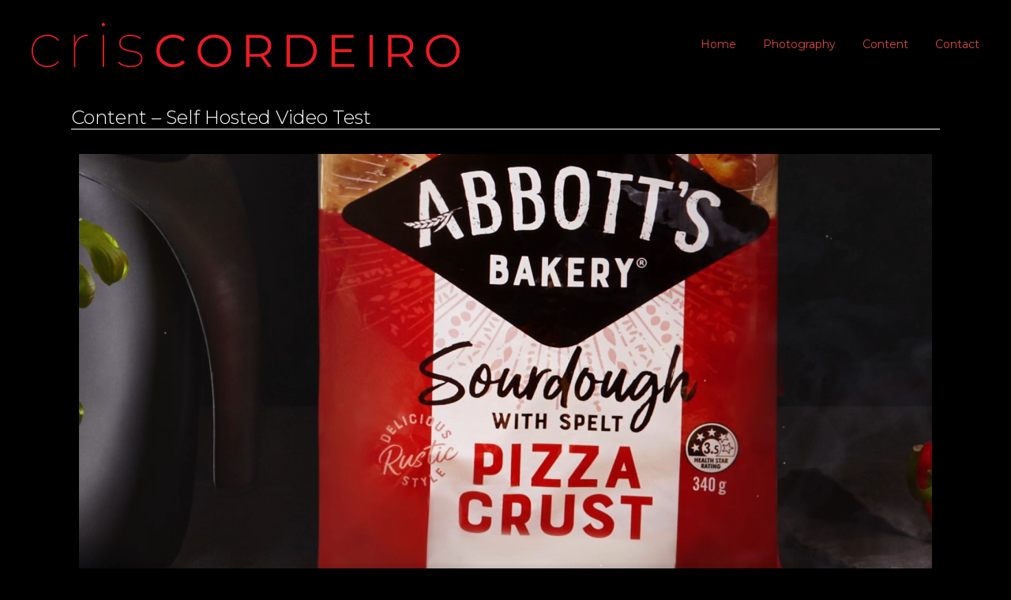

--- FILE ---
content_type: text/html; charset=UTF-8
request_url: https://cordeirophoto.com/video-content-self-hosted-test/
body_size: 10797
content:
<!DOCTYPE html>
<html lang="en-AU">
<head>
	<meta charset="UTF-8">
	<meta name="viewport" content="width=device-width, initial-scale=1, user-scalable=yes">

	<title>Content &#8211; self hosted video test &#8211; Cordeiro Photography</title>
<meta name='robots' content='max-image-preview:large' />
<link rel='dns-prefetch' href='//www.googletagmanager.com' />
<link rel='dns-prefetch' href='//fonts.googleapis.com' />
<link rel="alternate" type="application/rss+xml" title="Cordeiro Photography &raquo; Feed" href="https://cordeirophoto.com/feed/" />
<link rel="alternate" type="application/rss+xml" title="Cordeiro Photography &raquo; Comments Feed" href="https://cordeirophoto.com/comments/feed/" />
<script type="text/javascript">
/* <![CDATA[ */
window._wpemojiSettings = {"baseUrl":"https:\/\/s.w.org\/images\/core\/emoji\/15.0.3\/72x72\/","ext":".png","svgUrl":"https:\/\/s.w.org\/images\/core\/emoji\/15.0.3\/svg\/","svgExt":".svg","source":{"concatemoji":"https:\/\/cordeirophoto.com\/wp-includes\/js\/wp-emoji-release.min.js?ver=1aa409b991fed86783944b2c881629e4"}};
/*! This file is auto-generated */
!function(i,n){var o,s,e;function c(e){try{var t={supportTests:e,timestamp:(new Date).valueOf()};sessionStorage.setItem(o,JSON.stringify(t))}catch(e){}}function p(e,t,n){e.clearRect(0,0,e.canvas.width,e.canvas.height),e.fillText(t,0,0);var t=new Uint32Array(e.getImageData(0,0,e.canvas.width,e.canvas.height).data),r=(e.clearRect(0,0,e.canvas.width,e.canvas.height),e.fillText(n,0,0),new Uint32Array(e.getImageData(0,0,e.canvas.width,e.canvas.height).data));return t.every(function(e,t){return e===r[t]})}function u(e,t,n){switch(t){case"flag":return n(e,"\ud83c\udff3\ufe0f\u200d\u26a7\ufe0f","\ud83c\udff3\ufe0f\u200b\u26a7\ufe0f")?!1:!n(e,"\ud83c\uddfa\ud83c\uddf3","\ud83c\uddfa\u200b\ud83c\uddf3")&&!n(e,"\ud83c\udff4\udb40\udc67\udb40\udc62\udb40\udc65\udb40\udc6e\udb40\udc67\udb40\udc7f","\ud83c\udff4\u200b\udb40\udc67\u200b\udb40\udc62\u200b\udb40\udc65\u200b\udb40\udc6e\u200b\udb40\udc67\u200b\udb40\udc7f");case"emoji":return!n(e,"\ud83d\udc26\u200d\u2b1b","\ud83d\udc26\u200b\u2b1b")}return!1}function f(e,t,n){var r="undefined"!=typeof WorkerGlobalScope&&self instanceof WorkerGlobalScope?new OffscreenCanvas(300,150):i.createElement("canvas"),a=r.getContext("2d",{willReadFrequently:!0}),o=(a.textBaseline="top",a.font="600 32px Arial",{});return e.forEach(function(e){o[e]=t(a,e,n)}),o}function t(e){var t=i.createElement("script");t.src=e,t.defer=!0,i.head.appendChild(t)}"undefined"!=typeof Promise&&(o="wpEmojiSettingsSupports",s=["flag","emoji"],n.supports={everything:!0,everythingExceptFlag:!0},e=new Promise(function(e){i.addEventListener("DOMContentLoaded",e,{once:!0})}),new Promise(function(t){var n=function(){try{var e=JSON.parse(sessionStorage.getItem(o));if("object"==typeof e&&"number"==typeof e.timestamp&&(new Date).valueOf()<e.timestamp+604800&&"object"==typeof e.supportTests)return e.supportTests}catch(e){}return null}();if(!n){if("undefined"!=typeof Worker&&"undefined"!=typeof OffscreenCanvas&&"undefined"!=typeof URL&&URL.createObjectURL&&"undefined"!=typeof Blob)try{var e="postMessage("+f.toString()+"("+[JSON.stringify(s),u.toString(),p.toString()].join(",")+"));",r=new Blob([e],{type:"text/javascript"}),a=new Worker(URL.createObjectURL(r),{name:"wpTestEmojiSupports"});return void(a.onmessage=function(e){c(n=e.data),a.terminate(),t(n)})}catch(e){}c(n=f(s,u,p))}t(n)}).then(function(e){for(var t in e)n.supports[t]=e[t],n.supports.everything=n.supports.everything&&n.supports[t],"flag"!==t&&(n.supports.everythingExceptFlag=n.supports.everythingExceptFlag&&n.supports[t]);n.supports.everythingExceptFlag=n.supports.everythingExceptFlag&&!n.supports.flag,n.DOMReady=!1,n.readyCallback=function(){n.DOMReady=!0}}).then(function(){return e}).then(function(){var e;n.supports.everything||(n.readyCallback(),(e=n.source||{}).concatemoji?t(e.concatemoji):e.wpemoji&&e.twemoji&&(t(e.twemoji),t(e.wpemoji)))}))}((window,document),window._wpemojiSettings);
/* ]]> */
</script>
<link rel='stylesheet' id='dripicons-css' href='https://cordeirophoto.com/wp-content/plugins/amoli-core/inc/icons/dripicons/assets/css/dripicons.min.css?ver=1aa409b991fed86783944b2c881629e4' type='text/css' media='all' />
<link rel='stylesheet' id='elegant-icons-css' href='https://cordeirophoto.com/wp-content/plugins/amoli-core/inc/icons/elegant-icons/assets/css/elegant-icons.min.css?ver=1aa409b991fed86783944b2c881629e4' type='text/css' media='all' />
<link rel='stylesheet' id='font-awesome-css' href='https://cordeirophoto.com/wp-content/plugins/amoli-core/inc/icons/font-awesome/assets/css/all.min.css?ver=1aa409b991fed86783944b2c881629e4' type='text/css' media='all' />
<link rel='stylesheet' id='ionicons-css' href='https://cordeirophoto.com/wp-content/plugins/amoli-core/inc/icons/ionicons/assets/css/ionicons.min.css?ver=1aa409b991fed86783944b2c881629e4' type='text/css' media='all' />
<link rel='stylesheet' id='linea-icons-css' href='https://cordeirophoto.com/wp-content/plugins/amoli-core/inc/icons/linea-icons/assets/css/linea-icons.min.css?ver=1aa409b991fed86783944b2c881629e4' type='text/css' media='all' />
<link rel='stylesheet' id='linear-icons-css' href='https://cordeirophoto.com/wp-content/plugins/amoli-core/inc/icons/linear-icons/assets/css/linear-icons.min.css?ver=1aa409b991fed86783944b2c881629e4' type='text/css' media='all' />
<link rel='stylesheet' id='material-icons-css' href='https://fonts.googleapis.com/icon?family=Material+Icons&#038;ver=1aa409b991fed86783944b2c881629e4' type='text/css' media='all' />
<link rel='stylesheet' id='simple-line-icons-css' href='https://cordeirophoto.com/wp-content/plugins/amoli-core/inc/icons/simple-line-icons/assets/css/simple-line-icons.min.css?ver=1aa409b991fed86783944b2c881629e4' type='text/css' media='all' />
<style id='wp-emoji-styles-inline-css' type='text/css'>

	img.wp-smiley, img.emoji {
		display: inline !important;
		border: none !important;
		box-shadow: none !important;
		height: 1em !important;
		width: 1em !important;
		margin: 0 0.07em !important;
		vertical-align: -0.1em !important;
		background: none !important;
		padding: 0 !important;
	}
</style>
<style id='classic-theme-styles-inline-css' type='text/css'>
/*! This file is auto-generated */
.wp-block-button__link{color:#fff;background-color:#32373c;border-radius:9999px;box-shadow:none;text-decoration:none;padding:calc(.667em + 2px) calc(1.333em + 2px);font-size:1.125em}.wp-block-file__button{background:#32373c;color:#fff;text-decoration:none}
</style>
<style id='global-styles-inline-css' type='text/css'>
body{--wp--preset--color--black: #000000;--wp--preset--color--cyan-bluish-gray: #abb8c3;--wp--preset--color--white: #ffffff;--wp--preset--color--pale-pink: #f78da7;--wp--preset--color--vivid-red: #cf2e2e;--wp--preset--color--luminous-vivid-orange: #ff6900;--wp--preset--color--luminous-vivid-amber: #fcb900;--wp--preset--color--light-green-cyan: #7bdcb5;--wp--preset--color--vivid-green-cyan: #00d084;--wp--preset--color--pale-cyan-blue: #8ed1fc;--wp--preset--color--vivid-cyan-blue: #0693e3;--wp--preset--color--vivid-purple: #9b51e0;--wp--preset--gradient--vivid-cyan-blue-to-vivid-purple: linear-gradient(135deg,rgba(6,147,227,1) 0%,rgb(155,81,224) 100%);--wp--preset--gradient--light-green-cyan-to-vivid-green-cyan: linear-gradient(135deg,rgb(122,220,180) 0%,rgb(0,208,130) 100%);--wp--preset--gradient--luminous-vivid-amber-to-luminous-vivid-orange: linear-gradient(135deg,rgba(252,185,0,1) 0%,rgba(255,105,0,1) 100%);--wp--preset--gradient--luminous-vivid-orange-to-vivid-red: linear-gradient(135deg,rgba(255,105,0,1) 0%,rgb(207,46,46) 100%);--wp--preset--gradient--very-light-gray-to-cyan-bluish-gray: linear-gradient(135deg,rgb(238,238,238) 0%,rgb(169,184,195) 100%);--wp--preset--gradient--cool-to-warm-spectrum: linear-gradient(135deg,rgb(74,234,220) 0%,rgb(151,120,209) 20%,rgb(207,42,186) 40%,rgb(238,44,130) 60%,rgb(251,105,98) 80%,rgb(254,248,76) 100%);--wp--preset--gradient--blush-light-purple: linear-gradient(135deg,rgb(255,206,236) 0%,rgb(152,150,240) 100%);--wp--preset--gradient--blush-bordeaux: linear-gradient(135deg,rgb(254,205,165) 0%,rgb(254,45,45) 50%,rgb(107,0,62) 100%);--wp--preset--gradient--luminous-dusk: linear-gradient(135deg,rgb(255,203,112) 0%,rgb(199,81,192) 50%,rgb(65,88,208) 100%);--wp--preset--gradient--pale-ocean: linear-gradient(135deg,rgb(255,245,203) 0%,rgb(182,227,212) 50%,rgb(51,167,181) 100%);--wp--preset--gradient--electric-grass: linear-gradient(135deg,rgb(202,248,128) 0%,rgb(113,206,126) 100%);--wp--preset--gradient--midnight: linear-gradient(135deg,rgb(2,3,129) 0%,rgb(40,116,252) 100%);--wp--preset--font-size--small: 13px;--wp--preset--font-size--medium: 20px;--wp--preset--font-size--large: 36px;--wp--preset--font-size--x-large: 42px;--wp--preset--spacing--20: 0.44rem;--wp--preset--spacing--30: 0.67rem;--wp--preset--spacing--40: 1rem;--wp--preset--spacing--50: 1.5rem;--wp--preset--spacing--60: 2.25rem;--wp--preset--spacing--70: 3.38rem;--wp--preset--spacing--80: 5.06rem;--wp--preset--shadow--natural: 6px 6px 9px rgba(0, 0, 0, 0.2);--wp--preset--shadow--deep: 12px 12px 50px rgba(0, 0, 0, 0.4);--wp--preset--shadow--sharp: 6px 6px 0px rgba(0, 0, 0, 0.2);--wp--preset--shadow--outlined: 6px 6px 0px -3px rgba(255, 255, 255, 1), 6px 6px rgba(0, 0, 0, 1);--wp--preset--shadow--crisp: 6px 6px 0px rgba(0, 0, 0, 1);}:where(.is-layout-flex){gap: 0.5em;}:where(.is-layout-grid){gap: 0.5em;}body .is-layout-flex{display: flex;}body .is-layout-flex{flex-wrap: wrap;align-items: center;}body .is-layout-flex > *{margin: 0;}body .is-layout-grid{display: grid;}body .is-layout-grid > *{margin: 0;}:where(.wp-block-columns.is-layout-flex){gap: 2em;}:where(.wp-block-columns.is-layout-grid){gap: 2em;}:where(.wp-block-post-template.is-layout-flex){gap: 1.25em;}:where(.wp-block-post-template.is-layout-grid){gap: 1.25em;}.has-black-color{color: var(--wp--preset--color--black) !important;}.has-cyan-bluish-gray-color{color: var(--wp--preset--color--cyan-bluish-gray) !important;}.has-white-color{color: var(--wp--preset--color--white) !important;}.has-pale-pink-color{color: var(--wp--preset--color--pale-pink) !important;}.has-vivid-red-color{color: var(--wp--preset--color--vivid-red) !important;}.has-luminous-vivid-orange-color{color: var(--wp--preset--color--luminous-vivid-orange) !important;}.has-luminous-vivid-amber-color{color: var(--wp--preset--color--luminous-vivid-amber) !important;}.has-light-green-cyan-color{color: var(--wp--preset--color--light-green-cyan) !important;}.has-vivid-green-cyan-color{color: var(--wp--preset--color--vivid-green-cyan) !important;}.has-pale-cyan-blue-color{color: var(--wp--preset--color--pale-cyan-blue) !important;}.has-vivid-cyan-blue-color{color: var(--wp--preset--color--vivid-cyan-blue) !important;}.has-vivid-purple-color{color: var(--wp--preset--color--vivid-purple) !important;}.has-black-background-color{background-color: var(--wp--preset--color--black) !important;}.has-cyan-bluish-gray-background-color{background-color: var(--wp--preset--color--cyan-bluish-gray) !important;}.has-white-background-color{background-color: var(--wp--preset--color--white) !important;}.has-pale-pink-background-color{background-color: var(--wp--preset--color--pale-pink) !important;}.has-vivid-red-background-color{background-color: var(--wp--preset--color--vivid-red) !important;}.has-luminous-vivid-orange-background-color{background-color: var(--wp--preset--color--luminous-vivid-orange) !important;}.has-luminous-vivid-amber-background-color{background-color: var(--wp--preset--color--luminous-vivid-amber) !important;}.has-light-green-cyan-background-color{background-color: var(--wp--preset--color--light-green-cyan) !important;}.has-vivid-green-cyan-background-color{background-color: var(--wp--preset--color--vivid-green-cyan) !important;}.has-pale-cyan-blue-background-color{background-color: var(--wp--preset--color--pale-cyan-blue) !important;}.has-vivid-cyan-blue-background-color{background-color: var(--wp--preset--color--vivid-cyan-blue) !important;}.has-vivid-purple-background-color{background-color: var(--wp--preset--color--vivid-purple) !important;}.has-black-border-color{border-color: var(--wp--preset--color--black) !important;}.has-cyan-bluish-gray-border-color{border-color: var(--wp--preset--color--cyan-bluish-gray) !important;}.has-white-border-color{border-color: var(--wp--preset--color--white) !important;}.has-pale-pink-border-color{border-color: var(--wp--preset--color--pale-pink) !important;}.has-vivid-red-border-color{border-color: var(--wp--preset--color--vivid-red) !important;}.has-luminous-vivid-orange-border-color{border-color: var(--wp--preset--color--luminous-vivid-orange) !important;}.has-luminous-vivid-amber-border-color{border-color: var(--wp--preset--color--luminous-vivid-amber) !important;}.has-light-green-cyan-border-color{border-color: var(--wp--preset--color--light-green-cyan) !important;}.has-vivid-green-cyan-border-color{border-color: var(--wp--preset--color--vivid-green-cyan) !important;}.has-pale-cyan-blue-border-color{border-color: var(--wp--preset--color--pale-cyan-blue) !important;}.has-vivid-cyan-blue-border-color{border-color: var(--wp--preset--color--vivid-cyan-blue) !important;}.has-vivid-purple-border-color{border-color: var(--wp--preset--color--vivid-purple) !important;}.has-vivid-cyan-blue-to-vivid-purple-gradient-background{background: var(--wp--preset--gradient--vivid-cyan-blue-to-vivid-purple) !important;}.has-light-green-cyan-to-vivid-green-cyan-gradient-background{background: var(--wp--preset--gradient--light-green-cyan-to-vivid-green-cyan) !important;}.has-luminous-vivid-amber-to-luminous-vivid-orange-gradient-background{background: var(--wp--preset--gradient--luminous-vivid-amber-to-luminous-vivid-orange) !important;}.has-luminous-vivid-orange-to-vivid-red-gradient-background{background: var(--wp--preset--gradient--luminous-vivid-orange-to-vivid-red) !important;}.has-very-light-gray-to-cyan-bluish-gray-gradient-background{background: var(--wp--preset--gradient--very-light-gray-to-cyan-bluish-gray) !important;}.has-cool-to-warm-spectrum-gradient-background{background: var(--wp--preset--gradient--cool-to-warm-spectrum) !important;}.has-blush-light-purple-gradient-background{background: var(--wp--preset--gradient--blush-light-purple) !important;}.has-blush-bordeaux-gradient-background{background: var(--wp--preset--gradient--blush-bordeaux) !important;}.has-luminous-dusk-gradient-background{background: var(--wp--preset--gradient--luminous-dusk) !important;}.has-pale-ocean-gradient-background{background: var(--wp--preset--gradient--pale-ocean) !important;}.has-electric-grass-gradient-background{background: var(--wp--preset--gradient--electric-grass) !important;}.has-midnight-gradient-background{background: var(--wp--preset--gradient--midnight) !important;}.has-small-font-size{font-size: var(--wp--preset--font-size--small) !important;}.has-medium-font-size{font-size: var(--wp--preset--font-size--medium) !important;}.has-large-font-size{font-size: var(--wp--preset--font-size--large) !important;}.has-x-large-font-size{font-size: var(--wp--preset--font-size--x-large) !important;}
.wp-block-navigation a:where(:not(.wp-element-button)){color: inherit;}
:where(.wp-block-post-template.is-layout-flex){gap: 1.25em;}:where(.wp-block-post-template.is-layout-grid){gap: 1.25em;}
:where(.wp-block-columns.is-layout-flex){gap: 2em;}:where(.wp-block-columns.is-layout-grid){gap: 2em;}
.wp-block-pullquote{font-size: 1.5em;line-height: 1.6;}
</style>
<link rel='stylesheet' id='contact-form-7-css' href='https://cordeirophoto.com/wp-content/plugins/contact-form-7/includes/css/styles.css?ver=5.9.6' type='text/css' media='all' />
<link rel='stylesheet' id='select2-css' href='https://cordeirophoto.com/wp-content/plugins/qode-framework/inc/common/assets/plugins/select2/select2.min.css?ver=1aa409b991fed86783944b2c881629e4' type='text/css' media='all' />
<link rel='stylesheet' id='amoli-core-dashboard-style-css' href='https://cordeirophoto.com/wp-content/plugins/amoli-core/inc/core-dashboard/assets/css/core-dashboard.min.css?ver=1aa409b991fed86783944b2c881629e4' type='text/css' media='all' />
<link rel='stylesheet' id='swiper-css' href='https://cordeirophoto.com/wp-content/plugins/elementor/assets/lib/swiper/v8/css/swiper.min.css?ver=8.4.5' type='text/css' media='all' />
<link rel='stylesheet' id='amoli-main-css' href='https://cordeirophoto.com/wp-content/themes/amoli/assets/css/main.min.css?ver=1aa409b991fed86783944b2c881629e4' type='text/css' media='all' />
<link rel='stylesheet' id='amoli-core-style-css' href='https://cordeirophoto.com/wp-content/plugins/amoli-core/assets/css/amoli-core.min.css?ver=1aa409b991fed86783944b2c881629e4' type='text/css' media='all' />
<link rel='stylesheet' id='amoli-child-style-css' href='https://cordeirophoto.com/wp-content/themes/amoli-child/style.css?ver=1aa409b991fed86783944b2c881629e4' type='text/css' media='all' />
<link rel='stylesheet' id='magnific-popup-css' href='https://cordeirophoto.com/wp-content/themes/amoli/assets/plugins/magnific-popup/magnific-popup.css?ver=1aa409b991fed86783944b2c881629e4' type='text/css' media='all' />
<link rel='stylesheet' id='amoli-google-fonts-css' href='https://fonts.googleapis.com/css?family=Montserrat%3A300%2C400%2C500%2C600%2C700&#038;subset=latin-ext&#038;display=swap&#038;ver=1.0.0' type='text/css' media='all' />
<link rel='stylesheet' id='amoli-style-css' href='https://cordeirophoto.com/wp-content/themes/amoli/style.css?ver=1aa409b991fed86783944b2c881629e4' type='text/css' media='all' />
<style id='amoli-style-inline-css' type='text/css'>
body { background-color: #000;}.qodef-header-navigation> ul > li > a { color: #dd4444;}.qodef-header-navigation> ul > li > a:hover { color: #dd9d9d;}.qodef-header-navigation> ul > li.current-menu-ancestor > a, .qodef-header-navigation> ul > li.current-menu-item > a { color: #ff0000;}.qodef-header-navigation > ul > li.qodef-menu-item--narrow .qodef-drop-down-second ul li a { color: #dd4444;}.qodef-header-navigation > ul > li.qodef-menu-item--narrow .qodef-drop-down-second ul li:hover > a { color: #dd9d9d;}.qodef-header-navigation > ul > li.qodef-menu-item--narrow .qodef-drop-down-second ul li.current-menu-ancestor > a, .qodef-header-navigation > ul > li.qodef-menu-item--narrow .qodef-drop-down-second ul li.current-menu-item > a { color: #ff0000;}.qodef-page-title { height: 72px;background-color: #000000;}.qodef-page-title .qodef-m-title { color: #ffffff;}body { color: #dd4444;}h1, .qodef-h1 { color: #dd4444;}h3, .qodef-h3 { font-weight: 100;}h5, .qodef-h5 { color: #dd4444;font-weight: 300;text-transform: none;}
</style>
<link rel='stylesheet' id='amoli-core-elementor-css' href='https://cordeirophoto.com/wp-content/plugins/amoli-core/inc/plugins/elementor/assets/css/elementor.min.css?ver=1aa409b991fed86783944b2c881629e4' type='text/css' media='all' />
<link rel='stylesheet' id='elementor-icons-css' href='https://cordeirophoto.com/wp-content/plugins/elementor/assets/lib/eicons/css/elementor-icons.min.css?ver=5.30.0' type='text/css' media='all' />
<link rel='stylesheet' id='elementor-frontend-css' href='https://cordeirophoto.com/wp-content/plugins/elementor/assets/css/frontend-lite.min.css?ver=3.22.3' type='text/css' media='all' />
<link rel='stylesheet' id='elementor-post-523-css' href='https://cordeirophoto.com/wp-content/uploads/elementor/css/post-523.css?ver=1720607897' type='text/css' media='all' />
<link rel='stylesheet' id='elementor-global-css' href='https://cordeirophoto.com/wp-content/uploads/elementor/css/global.css?ver=1720607898' type='text/css' media='all' />
<link rel='stylesheet' id='elementor-post-235-css' href='https://cordeirophoto.com/wp-content/uploads/elementor/css/post-235.css?ver=1720607902' type='text/css' media='all' />
<link rel='stylesheet' id='google-fonts-1-css' href='https://fonts.googleapis.com/css?family=Roboto%3A100%2C100italic%2C200%2C200italic%2C300%2C300italic%2C400%2C400italic%2C500%2C500italic%2C600%2C600italic%2C700%2C700italic%2C800%2C800italic%2C900%2C900italic%7CRoboto+Slab%3A100%2C100italic%2C200%2C200italic%2C300%2C300italic%2C400%2C400italic%2C500%2C500italic%2C600%2C600italic%2C700%2C700italic%2C800%2C800italic%2C900%2C900italic&#038;display=auto&#038;ver=1aa409b991fed86783944b2c881629e4' type='text/css' media='all' />
<link rel="preconnect" href="https://fonts.gstatic.com/" crossorigin><script type="text/javascript" src="https://cordeirophoto.com/wp-includes/js/jquery/jquery.min.js?ver=3.7.1" id="jquery-core-js"></script>
<script type="text/javascript" src="https://cordeirophoto.com/wp-includes/js/jquery/jquery-migrate.min.js?ver=3.4.1" id="jquery-migrate-js"></script>

<!-- Google tag (gtag.js) snippet added by Site Kit -->

<!-- Google Analytics snippet added by Site Kit -->
<script type="text/javascript" src="https://www.googletagmanager.com/gtag/js?id=G-26C8LWKNX4" id="google_gtagjs-js" async></script>
<script type="text/javascript" id="google_gtagjs-js-after">
/* <![CDATA[ */
window.dataLayer = window.dataLayer || [];function gtag(){dataLayer.push(arguments);}
gtag("set","linker",{"domains":["cordeirophoto.com"]});
gtag("js", new Date());
gtag("set", "developer_id.dZTNiMT", true);
gtag("config", "G-26C8LWKNX4");
/* ]]> */
</script>

<!-- End Google tag (gtag.js) snippet added by Site Kit -->
<link rel="https://api.w.org/" href="https://cordeirophoto.com/wp-json/" /><link rel="alternate" type="application/json" href="https://cordeirophoto.com/wp-json/wp/v2/pages/235" /><link rel="EditURI" type="application/rsd+xml" title="RSD" href="https://cordeirophoto.com/xmlrpc.php?rsd" />

<link rel="canonical" href="https://cordeirophoto.com/video-content-self-hosted-test/" />
<link rel='shortlink' href='https://cordeirophoto.com/?p=235' />
<link rel="alternate" type="application/json+oembed" href="https://cordeirophoto.com/wp-json/oembed/1.0/embed?url=https%3A%2F%2Fcordeirophoto.com%2Fvideo-content-self-hosted-test%2F" />
<link rel="alternate" type="text/xml+oembed" href="https://cordeirophoto.com/wp-json/oembed/1.0/embed?url=https%3A%2F%2Fcordeirophoto.com%2Fvideo-content-self-hosted-test%2F&#038;format=xml" />
<meta name="generator" content="Site Kit by Google 1.130.0" /><meta name="generator" content="Elementor 3.22.3; features: e_optimized_assets_loading, e_optimized_css_loading, additional_custom_breakpoints; settings: css_print_method-external, google_font-enabled, font_display-auto">
<meta name="generator" content="Powered by Slider Revolution 6.7.15 - responsive, Mobile-Friendly Slider Plugin for WordPress with comfortable drag and drop interface." />
<script>function setREVStartSize(e){
			//window.requestAnimationFrame(function() {
				window.RSIW = window.RSIW===undefined ? window.innerWidth : window.RSIW;
				window.RSIH = window.RSIH===undefined ? window.innerHeight : window.RSIH;
				try {
					var pw = document.getElementById(e.c).parentNode.offsetWidth,
						newh;
					pw = pw===0 || isNaN(pw) || (e.l=="fullwidth" || e.layout=="fullwidth") ? window.RSIW : pw;
					e.tabw = e.tabw===undefined ? 0 : parseInt(e.tabw);
					e.thumbw = e.thumbw===undefined ? 0 : parseInt(e.thumbw);
					e.tabh = e.tabh===undefined ? 0 : parseInt(e.tabh);
					e.thumbh = e.thumbh===undefined ? 0 : parseInt(e.thumbh);
					e.tabhide = e.tabhide===undefined ? 0 : parseInt(e.tabhide);
					e.thumbhide = e.thumbhide===undefined ? 0 : parseInt(e.thumbhide);
					e.mh = e.mh===undefined || e.mh=="" || e.mh==="auto" ? 0 : parseInt(e.mh,0);
					if(e.layout==="fullscreen" || e.l==="fullscreen")
						newh = Math.max(e.mh,window.RSIH);
					else{
						e.gw = Array.isArray(e.gw) ? e.gw : [e.gw];
						for (var i in e.rl) if (e.gw[i]===undefined || e.gw[i]===0) e.gw[i] = e.gw[i-1];
						e.gh = e.el===undefined || e.el==="" || (Array.isArray(e.el) && e.el.length==0)? e.gh : e.el;
						e.gh = Array.isArray(e.gh) ? e.gh : [e.gh];
						for (var i in e.rl) if (e.gh[i]===undefined || e.gh[i]===0) e.gh[i] = e.gh[i-1];
											
						var nl = new Array(e.rl.length),
							ix = 0,
							sl;
						e.tabw = e.tabhide>=pw ? 0 : e.tabw;
						e.thumbw = e.thumbhide>=pw ? 0 : e.thumbw;
						e.tabh = e.tabhide>=pw ? 0 : e.tabh;
						e.thumbh = e.thumbhide>=pw ? 0 : e.thumbh;
						for (var i in e.rl) nl[i] = e.rl[i]<window.RSIW ? 0 : e.rl[i];
						sl = nl[0];
						for (var i in nl) if (sl>nl[i] && nl[i]>0) { sl = nl[i]; ix=i;}
						var m = pw>(e.gw[ix]+e.tabw+e.thumbw) ? 1 : (pw-(e.tabw+e.thumbw)) / (e.gw[ix]);
						newh =  (e.gh[ix] * m) + (e.tabh + e.thumbh);
					}
					var el = document.getElementById(e.c);
					if (el!==null && el) el.style.height = newh+"px";
					el = document.getElementById(e.c+"_wrapper");
					if (el!==null && el) {
						el.style.height = newh+"px";
						el.style.display = "block";
					}
				} catch(e){
					console.log("Failure at Presize of Slider:" + e)
				}
			//});
		  };</script>
		<style type="text/css" id="wp-custom-css">
			/*** remove dropdown styling ***/
.qodef-header-navigation ul li.qodef-menu-item--narrow ul {
	background-color: transparent;
	padding-top: 50px;
	
}

.qodef-header-navigation ul li.qodef-menu-item--narrow ul::before {
	border-top: none;
	border-top-style: none !important; /* Safari */
}


/*** Reduce the gap at the top of the portfolio page ***/
#qodef-page-inner {
 padding: 0 0 0 0 !important;
}

/*
.single-portfolio-item div#qodef-page-outer {
 padding-top: 100px  !important;
}
*/

.qodef-m-title {
	text-transform: capitalize; 
}

.qodef-page-title .qodef-m-title {
	color: #ffffff;
	border-bottom-color: white;
	border-bottom-style: solid;
	border-bottom-width: thin;
}

.qodef-swiper-container .swiper-slide img {
	width: auto;
    display: block;
    margin-left: auto;
    margin-right: auto;
}

/*** Hide Portfolio name at bottom of page ***/
/*h1.qodef-e-title.entry-title.qodef-portfolio-title,
h1.qodef-e-title,
div.qodef-e.qodef-info--date*/
.qodef-e-content {
	visibility: hidden !important;
	display: none;
}

#qodef-single-portfolio-navigation {
	margin-top: 124px;
}

/*** Display thumbnail nav in responsive mode ***/

#qodef-single-portfolio-navigation {
	display:none;
}
/*
.qodef-post-image {
	display: block !important;
}
#qodef-single-portfolio-navigation .qodef-m-nav.qodef--prev .qodef-post-image {
	padding-right: 18px;
}
a.qodef-m-nav {
	padding-right: 6px;
}
*/

/*** slow down the slider in the portfolio ***/
.swiper-wrapper {
	transition-duration: 4000ms !important;
}

/*** Contact page ***/
input[type="date"], input[type="email"], input[type="number"], input[type="password"], input[type="search"], input[type="tel"], input[type="text"], input[type="url"], textarea {
	border-bottom-color: #dd4444 !important;
}

/*** reduce image size on tablets ***/
@media only screen and (max-height: 1024px) {
	.qodef-swiper-container .swiper-slide img {
		max-height: 800px !important;
	}
}	
		</style>
		</head>
<body class="page-template-default page page-id-235 qode-framework-1.1.6 qodef-age-verification--opened qodef-back-to-top--enabled  qodef-header--standard qodef-header-appearance--none qodef-mobile-header--standard qodef-drop-down-second--full-width qodef-drop-down-second--default amoli-core-1.0 amoli-child-child-1.0.0 amoli-1.0 qodef-content-grid-1300 qodef-header-standard--right qodef-search--covers-header elementor-default elementor-kit-523 elementor-page elementor-page-235" itemscope itemtype="https://schema.org/WebPage">
	<a class="skip-link screen-reader-text" href="#qodef-page-content">Skip to the content</a>	<div id="qodef-page-wrapper" class="">
		<header id="qodef-page-header" >
		<div id="qodef-page-header-inner" class="">
		<a itemprop="url" class="qodef-header-logo-link qodef-height--not-set qodef-source--image" href="https://cordeirophoto.com/" rel="home">
	<img width="542" height="56" src="https://cordeirophoto.com/wp-content/uploads/2021/09/CRIS-CORDEIRO-rgb-red-542x56-F.A.png" class="qodef-header-logo-image qodef--main" alt="logo main" itemprop="image" srcset="https://cordeirophoto.com/wp-content/uploads/2021/09/CRIS-CORDEIRO-rgb-red-542x56-F.A.png 542w, https://cordeirophoto.com/wp-content/uploads/2021/09/CRIS-CORDEIRO-rgb-red-542x56-F.A-300x31.png 300w" sizes="(max-width: 542px) 100vw, 542px" /><img width="542" height="56" src="https://cordeirophoto.com/wp-content/uploads/2021/09/CRIS-CORDEIRO-rgb-red-542x56-F.A.png" class="qodef-header-logo-image qodef--dark" alt="logo dark" itemprop="image" srcset="https://cordeirophoto.com/wp-content/uploads/2021/09/CRIS-CORDEIRO-rgb-red-542x56-F.A.png 542w, https://cordeirophoto.com/wp-content/uploads/2021/09/CRIS-CORDEIRO-rgb-red-542x56-F.A-300x31.png 300w" sizes="(max-width: 542px) 100vw, 542px" /><img width="542" height="56" src="https://cordeirophoto.com/wp-content/uploads/2021/09/CRIS-CORDEIRO-rgb-red-542x56-F.A.png" class="qodef-header-logo-image qodef--light" alt="logo light" itemprop="image" srcset="https://cordeirophoto.com/wp-content/uploads/2021/09/CRIS-CORDEIRO-rgb-red-542x56-F.A.png 542w, https://cordeirophoto.com/wp-content/uploads/2021/09/CRIS-CORDEIRO-rgb-red-542x56-F.A-300x31.png 300w" sizes="(max-width: 542px) 100vw, 542px" /></a>

	<nav class="qodef-header-navigation" role="navigation" aria-label="Top Menu">
		<ul id="menu-main-menu-1" class="menu"><li class="menu-item menu-item-type-post_type menu-item-object-page menu-item-home menu-item-898"><a href="https://cordeirophoto.com/"><span class="qodef-menu-item-text">Home</span></a></li>
<li class="menu-item menu-item-type-custom menu-item-object-custom menu-item-has-children menu-item-897 qodef-menu-item--narrow"><a href="#"><span class="qodef-menu-item-text">Photography<svg class="qodef-menu-item-arrow" xmlns="http://www.w3.org/2000/svg" xmlns:xlink="http://www.w3.org/1999/xlink" width="32" height="32" viewBox="0 0 32 32"><g><path d="M 13.8,24.196c 0.39,0.39, 1.024,0.39, 1.414,0l 6.486-6.486c 0.196-0.196, 0.294-0.454, 0.292-0.71 c0-0.258-0.096-0.514-0.292-0.71L 15.214,9.804c-0.39-0.39-1.024-0.39-1.414,0c-0.39,0.39-0.39,1.024,0,1.414L 19.582,17 L 13.8,22.782C 13.41,23.172, 13.41,23.806, 13.8,24.196z"></path></g></svg></span></a>
<div class="qodef-drop-down-second"><div class="qodef-drop-down-second-inner"><ul class="sub-menu">
	<li class="menu-item menu-item-type-post_type menu-item-object-portfolio-item menu-item-896"><a href="https://cordeirophoto.com/photography/people/"><span class="qodef-menu-item-text">People</span></a></li>
	<li class="menu-item menu-item-type-post_type menu-item-object-portfolio-item menu-item-894"><a href="https://cordeirophoto.com/photography/food/"><span class="qodef-menu-item-text">Food</span></a></li>
	<li class="menu-item menu-item-type-post_type menu-item-object-portfolio-item menu-item-893"><a href="https://cordeirophoto.com/photography/landscapes/"><span class="qodef-menu-item-text">Landscapes</span></a></li>
	<li class="menu-item menu-item-type-post_type menu-item-object-portfolio-item menu-item-895"><a href="https://cordeirophoto.com/photography/still-life/"><span class="qodef-menu-item-text">Still Life</span></a></li>
	<li class="menu-item menu-item-type-post_type menu-item-object-portfolio-item menu-item-892"><a href="https://cordeirophoto.com/photography/portraits/"><span class="qodef-menu-item-text">Portraits</span></a></li>
	<li class="menu-item menu-item-type-post_type menu-item-object-portfolio-item menu-item-891"></li>
</ul></div></div>
</li>
<li class="menu-item menu-item-type-post_type menu-item-object-page menu-item-889"><a href="https://cordeirophoto.com/content/"><span class="qodef-menu-item-text">Content</span></a></li>
<li class="menu-item menu-item-type-post_type menu-item-object-page menu-item-890"><a href="https://cordeirophoto.com/contact/"><span class="qodef-menu-item-text">Contact</span></a></li>
</ul>	</nav>
	</div>
	</header>
<header id="qodef-page-mobile-header">
		<div id="qodef-page-mobile-header-inner" class="">
		<a itemprop="url" class="qodef-mobile-header-logo-link qodef-height--not-set qodef-source--image" href="https://cordeirophoto.com/" rel="home">
	<img width="542" height="56" src="https://cordeirophoto.com/wp-content/uploads/2021/09/CRIS-CORDEIRO-rgb-red-542x56-F.A.png" class="qodef-header-logo-image qodef--main" alt="logo main" itemprop="image" srcset="https://cordeirophoto.com/wp-content/uploads/2021/09/CRIS-CORDEIRO-rgb-red-542x56-F.A.png 542w, https://cordeirophoto.com/wp-content/uploads/2021/09/CRIS-CORDEIRO-rgb-red-542x56-F.A-300x31.png 300w" sizes="(max-width: 542px) 100vw, 542px" /></a>
<a href="javascript:void(0)"  class="qodef-opener-icon qodef-m qodef-source--predefined qodef-mobile-header-opener"  >
	<span class="qodef-m-icon qodef--open">
		<span class="qodef-m-lines"></span>	</span>
			<span class="qodef-m-icon qodef--close">
			<span class="qodef-m-lines"></span>		</span>
		</a>
	<nav class="qodef-mobile-header-navigation" role="navigation" aria-label="Mobile Menu">
		<ul id="menu-main-menu-3" class="qodef-content-grid"><li class="menu-item menu-item-type-post_type menu-item-object-page menu-item-home menu-item-898"><a href="https://cordeirophoto.com/"><span class="qodef-menu-item-text">Home</span></a></li>
<li class="menu-item menu-item-type-custom menu-item-object-custom menu-item-has-children menu-item-897 qodef-menu-item--narrow"><a href="#"><span class="qodef-menu-item-text">Photography<svg class="qodef-menu-item-arrow" xmlns="http://www.w3.org/2000/svg" xmlns:xlink="http://www.w3.org/1999/xlink" width="32" height="32" viewBox="0 0 32 32"><g><path d="M 13.8,24.196c 0.39,0.39, 1.024,0.39, 1.414,0l 6.486-6.486c 0.196-0.196, 0.294-0.454, 0.292-0.71 c0-0.258-0.096-0.514-0.292-0.71L 15.214,9.804c-0.39-0.39-1.024-0.39-1.414,0c-0.39,0.39-0.39,1.024,0,1.414L 19.582,17 L 13.8,22.782C 13.41,23.172, 13.41,23.806, 13.8,24.196z"></path></g></svg></span></a>
<div class="qodef-drop-down-second"><div class="qodef-drop-down-second-inner"><ul class="sub-menu">
	<li class="menu-item menu-item-type-post_type menu-item-object-portfolio-item menu-item-896"><a href="https://cordeirophoto.com/photography/people/"><span class="qodef-menu-item-text">People</span></a></li>
	<li class="menu-item menu-item-type-post_type menu-item-object-portfolio-item menu-item-894"><a href="https://cordeirophoto.com/photography/food/"><span class="qodef-menu-item-text">Food</span></a></li>
	<li class="menu-item menu-item-type-post_type menu-item-object-portfolio-item menu-item-893"><a href="https://cordeirophoto.com/photography/landscapes/"><span class="qodef-menu-item-text">Landscapes</span></a></li>
	<li class="menu-item menu-item-type-post_type menu-item-object-portfolio-item menu-item-895"><a href="https://cordeirophoto.com/photography/still-life/"><span class="qodef-menu-item-text">Still Life</span></a></li>
	<li class="menu-item menu-item-type-post_type menu-item-object-portfolio-item menu-item-892"><a href="https://cordeirophoto.com/photography/portraits/"><span class="qodef-menu-item-text">Portraits</span></a></li>
	<li class="menu-item menu-item-type-post_type menu-item-object-portfolio-item menu-item-891"></li>
</ul></div></div>
</li>
<li class="menu-item menu-item-type-post_type menu-item-object-page menu-item-889"><a href="https://cordeirophoto.com/content/"><span class="qodef-menu-item-text">Content</span></a></li>
<li class="menu-item menu-item-type-post_type menu-item-object-page menu-item-890"><a href="https://cordeirophoto.com/contact/"><span class="qodef-menu-item-text">Contact</span></a></li>
</ul>	</nav>
	</div>
	</header>
		<div id="qodef-page-outer">
			<div class="qodef-page-title qodef-m qodef-title--standard qodef-alignment--left qodef-vertical-alignment--header-bottom">
		<div class="qodef-m-inner">
		<div class="qodef-m-content qodef-content-grid ">
	<h3 class="qodef-m-title entry-title">
		Content &#8211; self hosted video test	</h3>
	</div>
	</div>
	</div>
			<div id="qodef-page-inner" class="qodef-content-grid">
<main id="qodef-page-content" class="qodef-grid qodef-layout--template ">
	<div class="qodef-grid-inner clear">
		<div class="qodef-grid-item qodef-page-content-section qodef-col--12">
			<div data-elementor-type="wp-page" data-elementor-id="235" class="elementor elementor-235">
						<section class="elementor-section elementor-top-section elementor-element elementor-element-bb3afe7 elementor-section-boxed elementor-section-height-default elementor-section-height-default qodef-elementor-content-no" data-id="bb3afe7" data-element_type="section">
						<div class="elementor-container elementor-column-gap-default">
					<div class="elementor-column elementor-col-100 elementor-top-column elementor-element elementor-element-e21fd31" data-id="e21fd31" data-element_type="column">
			<div class="elementor-widget-wrap elementor-element-populated">
						<div class="elementor-element elementor-element-e3024fa elementor-widget elementor-widget-video" data-id="e3024fa" data-element_type="widget" data-settings="{&quot;video_type&quot;:&quot;hosted&quot;,&quot;controls&quot;:&quot;yes&quot;}" data-widget_type="video.default">
				<div class="elementor-widget-container">
			<style>/*! elementor - v3.22.0 - 26-06-2024 */
.elementor-widget-video .elementor-widget-container{overflow:hidden;transform:translateZ(0)}.elementor-widget-video .elementor-wrapper{aspect-ratio:var(--video-aspect-ratio)}.elementor-widget-video .elementor-wrapper iframe,.elementor-widget-video .elementor-wrapper video{height:100%;width:100%;display:flex;border:none;background-color:#000}@supports not (aspect-ratio:1/1){.elementor-widget-video .elementor-wrapper{position:relative;overflow:hidden;height:0;padding-bottom:calc(100% / var(--video-aspect-ratio))}.elementor-widget-video .elementor-wrapper iframe,.elementor-widget-video .elementor-wrapper video{position:absolute;top:0;right:0;bottom:0;left:0}}.elementor-widget-video .elementor-open-inline .elementor-custom-embed-image-overlay{position:absolute;top:0;right:0;bottom:0;left:0;background-size:cover;background-position:50%}.elementor-widget-video .elementor-custom-embed-image-overlay{cursor:pointer;text-align:center}.elementor-widget-video .elementor-custom-embed-image-overlay:hover .elementor-custom-embed-play i{opacity:1}.elementor-widget-video .elementor-custom-embed-image-overlay img{display:block;width:100%;aspect-ratio:var(--video-aspect-ratio);-o-object-fit:cover;object-fit:cover;-o-object-position:center center;object-position:center center}@supports not (aspect-ratio:1/1){.elementor-widget-video .elementor-custom-embed-image-overlay{position:relative;overflow:hidden;height:0;padding-bottom:calc(100% / var(--video-aspect-ratio))}.elementor-widget-video .elementor-custom-embed-image-overlay img{position:absolute;top:0;right:0;bottom:0;left:0}}.elementor-widget-video .e-hosted-video .elementor-video{-o-object-fit:cover;object-fit:cover}.e-con-inner>.elementor-widget-video,.e-con>.elementor-widget-video{width:var(--container-widget-width);--flex-grow:var(--container-widget-flex-grow)}</style>		<div class="e-hosted-video elementor-wrapper elementor-open-inline">
					<video class="elementor-video" src="http://cordeirophoto.com/wp-content/uploads/2021/09/GWF0440_KRustyCharred_Pizza_4x5_017_20210804.mp4" controls="" preload="metadata" controlsList="nodownload"></video>
				</div>
				</div>
				</div>
					</div>
		</div>
					</div>
		</section>
				<section class="elementor-section elementor-top-section elementor-element elementor-element-f0e8bc0 elementor-section-boxed elementor-section-height-default elementor-section-height-default qodef-elementor-content-no" data-id="f0e8bc0" data-element_type="section">
						<div class="elementor-container elementor-column-gap-default">
					<div class="elementor-column elementor-col-100 elementor-top-column elementor-element elementor-element-12eb855" data-id="12eb855" data-element_type="column">
			<div class="elementor-widget-wrap elementor-element-populated">
						<div class="elementor-element elementor-element-24f315c elementor-widget elementor-widget-video" data-id="24f315c" data-element_type="widget" data-settings="{&quot;video_type&quot;:&quot;hosted&quot;,&quot;controls&quot;:&quot;yes&quot;}" data-widget_type="video.default">
				<div class="elementor-widget-container">
					<div class="e-hosted-video elementor-wrapper elementor-open-inline">
					<video class="elementor-video" src="http://cordeirophoto.com/wp-content/uploads/2021/09/GWF0440_KRustyCharred_Flatbread_4x5_V017_20210804.mp4" controls="" preload="metadata" controlsList="nodownload"></video>
				</div>
				</div>
				</div>
					</div>
		</div>
					</div>
		</section>
				</div>
		</div>
	</div>
</main>
			</div><!-- close #qodef-page-inner div from header.php -->
		</div><!-- close #qodef-page-outer div from header.php -->
		<a id="qodef-back-to-top" href="#">
    <span class="qodef-back-to-top-icon">
		<svg  xmlns="http://www.w3.org/2000/svg" xmlns:xlink="http://www.w3.org/1999/xlink" x="0px" y="0px" width="21px" height="10px" viewBox="0 0 21 10" enable-background="new 0 0 21 10" xml:space="preserve"><polyline points="0.5,9.071 10.5,1.727 20.5,9.071 "/></svg>    </span>
</a>
	</div><!-- close #qodef-page-wrapper div from header.php -->
	
		<script>
			window.RS_MODULES = window.RS_MODULES || {};
			window.RS_MODULES.modules = window.RS_MODULES.modules || {};
			window.RS_MODULES.waiting = window.RS_MODULES.waiting || [];
			window.RS_MODULES.defered = true;
			window.RS_MODULES.moduleWaiting = window.RS_MODULES.moduleWaiting || {};
			window.RS_MODULES.type = 'compiled';
		</script>
		<link rel='stylesheet' id='rs-plugin-settings-css' href='//cordeirophoto.com/wp-content/plugins/revslider/sr6/assets/css/rs6.css?ver=6.7.15' type='text/css' media='all' />
<style id='rs-plugin-settings-inline-css' type='text/css'>
#rs-demo-id {}
</style>
<script type="text/javascript" src="https://cordeirophoto.com/wp-content/plugins/contact-form-7/includes/swv/js/index.js?ver=5.9.6" id="swv-js"></script>
<script type="text/javascript" id="contact-form-7-js-extra">
/* <![CDATA[ */
var wpcf7 = {"api":{"root":"https:\/\/cordeirophoto.com\/wp-json\/","namespace":"contact-form-7\/v1"}};
/* ]]> */
</script>
<script type="text/javascript" src="https://cordeirophoto.com/wp-content/plugins/contact-form-7/includes/js/index.js?ver=5.9.6" id="contact-form-7-js"></script>
<script type="text/javascript" src="//cordeirophoto.com/wp-content/plugins/revslider/sr6/assets/js/rbtools.min.js?ver=6.7.15" defer async id="tp-tools-js"></script>
<script type="text/javascript" src="//cordeirophoto.com/wp-content/plugins/revslider/sr6/assets/js/rs6.min.js?ver=6.7.15" defer async id="revmin-js"></script>
<script type="text/javascript" src="https://cordeirophoto.com/wp-includes/js/hoverIntent.min.js?ver=1.10.2" id="hoverIntent-js"></script>
<script type="text/javascript" src="https://cordeirophoto.com/wp-includes/js/jquery/ui/core.min.js?ver=1.13.2" id="jquery-ui-core-js"></script>
<script type="text/javascript" src="https://cordeirophoto.com/wp-content/plugins/amoli-core/assets/plugins/jquery/jquery.easing.1.3.js?ver=1aa409b991fed86783944b2c881629e4" id="jquery-easing-1.3-js"></script>
<script type="text/javascript" src="https://cordeirophoto.com/wp-content/plugins/amoli-core/assets/plugins/modernizr/modernizr.js?ver=1aa409b991fed86783944b2c881629e4" id="modernizr-js"></script>
<script type="text/javascript" src="https://cordeirophoto.com/wp-content/plugins/amoli-core/assets/plugins/tweenmax/tweenmax.min.js?ver=1aa409b991fed86783944b2c881629e4" id="tweenmax-js"></script>
<script type="text/javascript" id="amoli-main-js-js-extra">
/* <![CDATA[ */
var qodefGlobal = {"vars":{"adminBarHeight":0,"iconArrowLeft":"<svg  xmlns=\"http:\/\/www.w3.org\/2000\/svg\" xmlns:xlink=\"http:\/\/www.w3.org\/1999\/xlink\" x=\"0px\" y=\"0px\" width=\"30px\" height=\"30px\" viewBox=\"0 0 30 30\" enable-background=\"new 0 0 30 30\" xml:space=\"preserve\"><g><polygon fill=\"#BABABA\" points=\"19.178,25.979 19.982,25.388 12.633,15.378 19.982,5.37 19.178,4.778 11.393,15.378\"><\/polygon><\/g><\/svg>","iconArrowRight":"<svg  xmlns=\"http:\/\/www.w3.org\/2000\/svg\" xmlns:xlink=\"http:\/\/www.w3.org\/1999\/xlink\" x=\"0px\" y=\"0px\" width=\"30px\" height=\"30px\" viewBox=\"0 0 30 30\" enable-background=\"new 0 0 30 30\" xml:space=\"preserve\"><g><polygon fill=\"#BABABA\" points=\"12.198,25.979 11.392,25.388 18.742,15.378 11.392,5.37 12.198,4.778 19.982,15.378\"><\/polygon><\/g><\/svg>","iconClose":"<svg  xmlns=\"http:\/\/www.w3.org\/2000\/svg\" xmlns:xlink=\"http:\/\/www.w3.org\/1999\/xlink\" x=\"0px\" y=\"0px\" width=\"22px\" height=\"22px\" viewBox=\"0 0 22 22\" enable-background=\"new 0 0 22 22\" xml:space=\"preserve\"><line fill=\"none\" stroke-miterlimit=\"10\" x1=\"19.754\" y1=\"1.745\" x2=\"2.076\" y2=\"19.423\"\/><line fill=\"none\" stroke-miterlimit=\"10\" x1=\"2.076\" y1=\"1.745\" x2=\"19.754\" y2=\"19.423\"\/><\/svg>","topAreaHeight":0,"restUrl":"https:\/\/cordeirophoto.com\/wp-json\/","restNonce":"eba8a67792","proofingApproveRejectRestRoute":"amoli\/v1\/proofing-approve-reject","wishlistRestRoute":"amoli\/v1\/wishlist","paginationRestRoute":"amoli\/v1\/get-posts","wishlistDropdownRestRoute":"amoli\/v1\/wishlistdropdown","headerHeight":113,"mobileHeaderHeight":70}};
/* ]]> */
</script>
<script type="text/javascript" src="https://cordeirophoto.com/wp-content/themes/amoli/assets/js/main.min.js?ver=1aa409b991fed86783944b2c881629e4" id="amoli-main-js-js"></script>
<script type="text/javascript" src="https://cordeirophoto.com/wp-content/plugins/amoli-core/assets/js/amoli-core.min.js?ver=1aa409b991fed86783944b2c881629e4" id="amoli-core-script-js"></script>
<script type="text/javascript" src="https://cordeirophoto.com/wp-content/themes/amoli/assets/plugins/waitforimages/jquery.waitforimages.js?ver=1aa409b991fed86783944b2c881629e4" id="jquery-waitforimages-js"></script>
<script type="text/javascript" src="https://cordeirophoto.com/wp-content/themes/amoli/assets/plugins/appear/jquery.appear.js?ver=1aa409b991fed86783944b2c881629e4" id="jquery-appear-js"></script>
<script type="text/javascript" src="https://cordeirophoto.com/wp-content/themes/amoli/assets/plugins/swiper/swiper.min.js?ver=1aa409b991fed86783944b2c881629e4" id="swiper-js"></script>
<script type="text/javascript" src="https://cordeirophoto.com/wp-content/themes/amoli/assets/plugins/magnific-popup/jquery.magnific-popup.min.js?ver=1aa409b991fed86783944b2c881629e4" id="jquery-magnific-popup-js"></script>
<script type="text/javascript" src="https://cordeirophoto.com/wp-content/plugins/elementor/assets/js/webpack.runtime.min.js?ver=3.22.3" id="elementor-webpack-runtime-js"></script>
<script type="text/javascript" src="https://cordeirophoto.com/wp-content/plugins/elementor/assets/js/frontend-modules.min.js?ver=3.22.3" id="elementor-frontend-modules-js"></script>
<script type="text/javascript" src="https://cordeirophoto.com/wp-content/plugins/elementor/assets/lib/waypoints/waypoints.min.js?ver=4.0.2" id="elementor-waypoints-js"></script>
<script type="text/javascript" id="elementor-frontend-js-before">
/* <![CDATA[ */
var elementorFrontendConfig = {"environmentMode":{"edit":false,"wpPreview":false,"isScriptDebug":false},"i18n":{"shareOnFacebook":"Share on Facebook","shareOnTwitter":"Share on Twitter","pinIt":"Pin it","download":"Download","downloadImage":"Download image","fullscreen":"Fullscreen","zoom":"Zoom","share":"Share","playVideo":"Play Video","previous":"Previous","next":"Next","close":"Close","a11yCarouselWrapperAriaLabel":"Carousel | Horizontal scrolling: Arrow Left & Right","a11yCarouselPrevSlideMessage":"Previous slide","a11yCarouselNextSlideMessage":"Next slide","a11yCarouselFirstSlideMessage":"This is the first slide","a11yCarouselLastSlideMessage":"This is the last slide","a11yCarouselPaginationBulletMessage":"Go to slide"},"is_rtl":false,"breakpoints":{"xs":0,"sm":480,"md":768,"lg":1025,"xl":1440,"xxl":1600},"responsive":{"breakpoints":{"mobile":{"label":"Mobile Portrait","value":767,"default_value":767,"direction":"max","is_enabled":true},"mobile_extra":{"label":"Mobile Landscape","value":880,"default_value":880,"direction":"max","is_enabled":false},"tablet":{"label":"Tablet Portrait","value":1024,"default_value":1024,"direction":"max","is_enabled":true},"tablet_extra":{"label":"Tablet Landscape","value":1200,"default_value":1200,"direction":"max","is_enabled":false},"laptop":{"label":"Laptop","value":1366,"default_value":1366,"direction":"max","is_enabled":false},"widescreen":{"label":"Widescreen","value":2400,"default_value":2400,"direction":"min","is_enabled":false}}},"version":"3.22.3","is_static":false,"experimentalFeatures":{"e_optimized_assets_loading":true,"e_optimized_css_loading":true,"additional_custom_breakpoints":true,"container_grid":true,"e_swiper_latest":true,"e_onboarding":true,"home_screen":true,"ai-layout":true,"landing-pages":true},"urls":{"assets":"https:\/\/cordeirophoto.com\/wp-content\/plugins\/elementor\/assets\/"},"swiperClass":"swiper","settings":{"page":[],"editorPreferences":[]},"kit":{"active_breakpoints":["viewport_mobile","viewport_tablet"],"global_image_lightbox":"yes","lightbox_enable_counter":"yes","lightbox_enable_fullscreen":"yes","lightbox_enable_zoom":"yes","lightbox_enable_share":"yes","lightbox_title_src":"title","lightbox_description_src":"description"},"post":{"id":235,"title":"Content%20%E2%80%93%20self%20hosted%20video%20test%20%E2%80%93%20Cordeiro%20Photography","excerpt":"","featuredImage":false}};
/* ]]> */
</script>
<script type="text/javascript" src="https://cordeirophoto.com/wp-content/plugins/elementor/assets/js/frontend.min.js?ver=3.22.3" id="elementor-frontend-js"></script>
<script type="text/javascript" id="amoli-core-elementor-js-extra">
/* <![CDATA[ */
var qodefElementorGlobal = {"vars":{"elementorSectionHandler":[]}};
/* ]]> */
</script>
<script type="text/javascript" src="https://cordeirophoto.com/wp-content/plugins/amoli-core/inc/plugins/elementor/assets/js/elementor.js?ver=1aa409b991fed86783944b2c881629e4" id="amoli-core-elementor-js"></script>
</body>
</html>


--- FILE ---
content_type: text/css
request_url: https://cordeirophoto.com/wp-content/plugins/amoli-core/assets/css/amoli-core.min.css?ver=1aa409b991fed86783944b2c881629e4
body_size: 29831
content:
.amoli-core-page-inline-style{position:absolute!important;width:0;height:0;line-height:1;display:none}.kc-elm.qodef-shortcode .fa,.kc-elm.qodef-shortcode .fas{font-family:'Font Awesome 5 Free';font-weight:900}.kc-elm.qodef-shortcode .fa:before,.kc-elm.qodef-shortcode .fas:before{font-family:inherit;font-weight:inherit}.kc-elm.qodef-shortcode .fab{font-family:'Font Awesome 5 Brands';font-weight:400}.kc-elm.qodef-shortcode .fab:before{font-family:inherit;font-weight:inherit}#qodef-age-verification-modal{position:fixed;top:0;left:0;width:100%;height:100%;display:flex;align-items:center;justify-content:center;background-color:#fff;opacity:0;z-index:115;visibility:hidden;transition:opacity .2s ease-out}#qodef-age-verification-modal .qodef-m-logo{position:absolute;top:30px;left:30px}#qodef-age-verification-modal .qodef-m-logo a{position:relative;display:block;max-width:50%}#qodef-age-verification-modal .qodef-m-logo img{display:block}#qodef-age-verification-modal .qodef-m-content{padding:30px;text-align:center;max-width:700px}#qodef-age-verification-modal .qodef-m-content-title{margin:0;color:#fff}#qodef-age-verification-modal .qodef-m-content-subtitle{margin:11px 0 0;color:#fff}#qodef-age-verification-modal .qodef-m-content-note{margin:32px 0 0;color:#e5dcdb}#qodef-age-verification-modal .qodef-m-content-prevent{position:relative;display:inline-block;width:100%;vertical-align:top;margin-top:52px}#qodef-age-verification-modal .qodef-button.qodef-prevent--yes{margin-right:10px}#qodef-age-verification-modal .qodef-button.qodef-prevent--no{color:#fff;border-color:#a3a19e}#qodef-age-verification-modal .qodef-button.qodef-prevent--no:hover{color:#fff;border-color:#28201e;background-color:#28201e}.qodef-age-verification--opened #qodef-age-verification-modal{opacity:1;visibility:visible;transition:opacity .2s ease-out}#qodef-back-to-top{position:fixed;width:40px;height:40px;right:50px;bottom:54px;margin:0;opacity:0;visibility:hidden;z-index:10000}#qodef-back-to-top .qodef-back-to-top-icon{position:relative;display:flex;align-items:center;justify-content:center;height:100%;overflow:hidden;background-size:15px 1px,15px 1px,1px 15px,1px 15px;background-position:0 0,0 100%,0 0,100% 0;background-repeat:repeat-x,repeat-x,repeat-y,repeat-y;animation:qode-marching-ants-back 1s;animation-timing-function:linear;animation-iteration-count:infinite;animation-play-state:paused;background-image:linear-gradient(to right,#8e8e8e 80%,transparent 20%),linear-gradient(to right,#8e8e8e 80%,transparent 20%),linear-gradient(to bottom,#8e8e8e 80%,transparent 20%),linear-gradient(to bottom,#8e8e8e 80%,transparent 20%)}#qodef-back-to-top .qodef-back-to-top-icon.qodef-marching,#qodef-back-to-top .qodef-back-to-top-icon:hover{animation-play-state:running}@keyframes qode-marching-ants-back{0%{background-position:0 0,0 100%,0 0,100% 0}100%{background-position:30px 0,-30px 100%,0 -30px,100% 30px}}#qodef-back-to-top .qodef-back-to-top-icon:hover{color:#fff;background-image:linear-gradient(to right,#fff 80%,transparent 20%),linear-gradient(to right,#fff 80%,transparent 20%),linear-gradient(to bottom,#fff 80%,transparent 20%),linear-gradient(to bottom,#fff 80%,transparent 20%)}#qodef-back-to-top .qodef-back-to-top-icon svg{stroke:currentColor;fill:none}#qodef-back-to-top.qodef--off{opacity:0;visibility:hidden;transition:opacity .15s ease,visibility 0s .15s}#qodef-back-to-top.qodef--on{opacity:1;visibility:visible;transition:opacity .3s ease}.qodef-blog.qodef-item-layout--minimal article .qodef-e-info.qodef-info--bottom{margin-top:8px}.qodef-blog.qodef-item-layout--simple article .qodef-e-inner{display:flex;align-items:center}.qodef-blog.qodef-item-layout--simple article .qodef-e-media-image{flex-shrink:0;width:87px!important;margin:0 22px 0 0}.qodef-blog.qodef-item-layout--simple article .qodef-e-info.qodef-info--bottom{display:block;margin-top:8px}.qodef-blog.qodef-item-layout--simple article .qodef-e-info.qodef-info--bottom .qodef-e-info-item{padding:0 5px 0 0}.qodef-blog.qodef-item-layout--simple article .qodef-e-info.qodef-info--bottom .qodef-e-info-item a{color:#fff}.qodef-blog.qodef-item-layout--simple article .qodef-e-info.qodef-info--bottom .qodef-e-info-item a:hover{color:#d9d9d9}.qodef-blog.qodef-item-layout--simple article .qodef-e-info.qodef-info--bottom .qodef-e-info-item:last-child{padding-right:0}@media only screen and (max-width:1440px){.qodef-blog.qodef-item-layout--simple article .qodef-e-info.qodef-info--bottom .qodef-e-info-item.qodef-e-info-date{display:block}}@media only screen and (max-width:1024px){.qodef-blog.qodef-item-layout--simple article .qodef-e-info.qodef-info--bottom .qodef-e-info-item.qodef-e-info-date{display:inline}}.qodef-blog.qodef-item-layout--standard.qodef-swiper-container .qodef-social-share{margin-left:1px}.qodef-blog.qodef-item-layout--standard .qodef-e-info.qodef-info--bottom{margin-top:0}.qodef-blog.qodef-item-layout--standard .qodef-e-info.qodef-info--bottom .qodef-e-info-left{display:block}.qodef-blog.qodef-item-layout--standard .qodef-e-info.qodef-info--bottom .qodef-e-info-left .qodef-e-info-inner.qodef--social-share{margin-top:42px}.qodef-blog.qodef-item-layout--standard .qodef-e-info.qodef-info--bottom .qodef-e-info-left .qodef-e-info-inner.qodef--read-more{margin-top:37px}.qodef-blog.qodef-item-layout--standard article.format-video .qodef-e-media-video{position:relative}.qodef-blog.qodef-item-layout--standard article.format-video .qodef-e-media-video.qodef-e-image-video:hover svg circle{animation:qode-dashoffset 5s infinite linear}.qodef-blog.qodef-item-layout--standard article.format-video .qodef-e-media-video img{transform:none}.qodef-blog.qodef-item-layout--standard article.format-video .qodef-e-icon-holder{position:absolute;width:100%;height:100%;top:0;left:0;display:flex;align-items:center;justify-content:center}.qodef-blog.qodef-item-layout--standard.qodef-col-num--1 article:not(:last-child) .qodef-e-info.qodef-info--bottom{margin-bottom:36px}.qodef-blog.qodef-item-layout--standard.qodef-col-num--1 article:not(:last-child).format-link .qodef-e-link{margin-bottom:50px}.qodef-blog.qodef-item-layout--standard.qodef-col-num--1 article:not(:last-child).format-quote .qodef-e-quote{margin-bottom:50px}.qodef-blog.qodef-item-layout--standard:not(.qodef-col-num--1) article .qodef-e-media>*{margin-bottom:29px}.qodef-blog.qodef-item-layout--standard:not(.qodef-col-num--1) article .qodef-e-info.qodef-info--top{margin-bottom:9px}.qodef-blog.qodef-item-layout--standard:not(.qodef-col-num--1) article .qodef-e-excerpt{margin-top:14px}.qodef-blog.qodef-item-layout--standard:not(.qodef-col-num--1) article.format-audio .qodef-e-media-audio{bottom:29px;margin:0}#qodef-author-info{position:relative;display:inline-block;width:100%;vertical-align:top;margin-top:112px}#qodef-author-info .qodef-m-inner{position:relative;display:flex;align-items:flex-start}#qodef-author-info .qodef-m-image{position:relative;top:5px;flex-shrink:0;margin-right:30px}#qodef-author-info .qodef-m-image a,#qodef-author-info .qodef-m-image img{display:block}#qodef-author-info .qodef-m-image a img{margin:0}#qodef-author-info .qodef-m-author{margin:0}#qodef-author-info .qodef-m-email{margin:5px 0 0}#qodef-author-info .qodef-m-description{margin:7px 0 0}#qodef-author-info .qodef-m-social-icons{margin-top:33px}#qodef-author-info .qodef-m-social-icons>span{position:relative;display:inline-block;vertical-align:top;line-height:1;padding:0;margin:0 16px 0 0}#qodef-author-info .qodef-m-social-icons a{display:flex;align-items:center;justify-content:center;width:32px;height:32px;font-size:11px;font-weight:400;line-height:1;text-transform:uppercase;background-size:11px 1px,11px 1px,1px 11px,1px 11px;background-position:0 0,0 100%,0 0,100% 0;background-repeat:repeat-x,repeat-x,repeat-y,repeat-y;animation:qode-marching-ants-author 1s;animation-timing-function:linear;animation-iteration-count:infinite;animation-play-state:paused;background-image:linear-gradient(to right,#8e8e8e 80%,transparent 20%),linear-gradient(to right,#8e8e8e 80%,transparent 20%),linear-gradient(to bottom,#8e8e8e 80%,transparent 20%),linear-gradient(to bottom,#8e8e8e 80%,transparent 20%)}#qodef-author-info .qodef-m-social-icons a.qodef-marching,#qodef-author-info .qodef-m-social-icons a:hover{animation-play-state:running}@keyframes qode-marching-ants-author{0%{background-position:0 0,0 100%,0 0,100% 0}100%{background-position:22px 0,-22px 100%,0 -22px,100% 22px}}#qodef-author-info .qodef-m-social-icons a:hover{color:#fff;background-image:linear-gradient(to right,#fff 80%,transparent 20%),linear-gradient(to right,#fff 80%,transparent 20%),linear-gradient(to bottom,#fff 80%,transparent 20%),linear-gradient(to bottom,#fff 80%,transparent 20%)}#qodef-related-posts{position:relative;display:inline-block;width:100%;vertical-align:top;margin-top:86px}#qodef-single-post-navigation{position:relative;display:inline-block;width:100%;vertical-align:top;margin:50px 0 3px}#qodef-single-post-navigation .qodef-m-inner{position:relative;display:flex;align-items:center;justify-content:space-between}#qodef-single-post-navigation .qodef-m-inner:before{content:'';position:absolute;top:0;left:0;width:100%;height:100%;border:1px solid transparent;-o-border-image:url(/wp-content/themes/amoli/assets/img/dashed-square.svg) 1 round;border-image:url(/wp-content/themes/amoli/assets/img/dashed-square.svg) 1 round;box-sizing:border-box;opacity:.35;transition:all .2s ease-out}#qodef-single-post-navigation .qodef-m-nav{position:relative;display:flex;align-items:center;padding:20px;color:#fff}#qodef-single-post-navigation .qodef-m-nav:hover{color:#b1b1b1}#qodef-single-post-navigation .qodef-m-nav>*{display:block;line-height:inherit}#qodef-single-post-navigation .qodef-m-nav .qodef-m-pagination-icon{position:relative;top:-1px;display:block;width:20px;height:auto;fill:currentColor;stroke:none}@media only screen and (max-width:680px){#qodef-single-post-navigation .qodef-m-nav.qodef--next .qodef-m-nav-image,#qodef-single-post-navigation .qodef-m-nav.qodef--prev .qodef-m-nav-image{display:none}}#qodef-single-post-navigation .qodef-m-nav.qodef--prev{left:0}#qodef-single-post-navigation .qodef-m-nav.qodef--prev .qodef-m-nav-image{margin-right:12px}#qodef-single-post-navigation .qodef-m-nav.qodef--next{flex-direction:row-reverse;right:0;margin-left:auto;text-align:right}#qodef-single-post-navigation .qodef-m-nav.qodef--next .qodef-m-nav-image{margin-left:12px}#qodef-single-post-navigation .qodef-m-nav-label{font-family:Montserrat,sans-serif;font-weight:600;letter-spacing:0;text-transform:uppercase;font-size:11px;line-height:2.1818em;font-weight:400}.qodef-page-footer--uncover #qodef-page-outer{z-index:90}.no-touchevents .qodef-page-footer--uncover #qodef-page-footer{position:fixed;bottom:0;left:0}#qodef-fullscreen-area{position:fixed;top:0;left:0;width:100%;height:100%;background-color:#000;overflow-x:hidden!important;visibility:hidden;opacity:0;z-index:99}#qodef-fullscreen-area .qodef-content-grid{height:100%}#qodef-fullscreen-area .qodef-content-grid .qodef-fullscreen-menu{width:100%}.qodef-fullscreen-menu-animate--in #qodef-fullscreen-area{animation:qode-fade-in .25s linear both}.qodef-fullscreen-menu-animate--out #qodef-fullscreen-area{animation:qode-fade-out .25s linear both}#qodef-fullscreen-area-inner{display:flex;justify-content:center;flex-direction:column;align-items:center;width:100%;height:100%}.qodef-fullscreen-menu{position:relative;top:0;margin:0 auto;text-align:center}.qodef-fullscreen-menu ul{margin:0;padding:0;list-style:none}.qodef-fullscreen-menu ul li{position:relative;margin:0;padding:12px 0}.qodef-fullscreen-menu ul li a .qodef-menu-item-arrow{display:none}.qodef-fullscreen-menu ul li.qodef--hide-link>a{cursor:default}.qodef-fullscreen-menu ul.sub-menu{display:none}.qodef-fullscreen-menu .qodef-menu-item-icon{margin-right:5px}.qodef-fullscreen-menu .qodef-mega-menu-widget-holder{display:none}.qodef-fullscreen-menu>ul>li>a{font-family:Montserrat,sans-serif;font-weight:600;letter-spacing:0;text-transform:uppercase;font-size:30px;line-height:1.267em;color:#fff}.qodef-fullscreen-menu>ul>li>a:hover{color:#8c8c8c}.qodef-fullscreen-menu>ul>li.current-menu-ancestor>a,.qodef-fullscreen-menu>ul>li.current-menu-item>a{color:#8c8c8c}.qodef-fullscreen-menu .qodef-drop-down-second-inner>ul{padding:0}.qodef-fullscreen-menu .qodef-drop-down-second-inner ul{margin:0 0 -3px;padding:5px 0 0}.qodef-fullscreen-menu .qodef-drop-down-second-inner ul li{padding:0}.qodef-fullscreen-menu .qodef-drop-down-second-inner ul li>a{position:relative;display:flex;white-space:normal;margin:9px 0;overflow:hidden;transition:all .2s ease-out;padding-right:0;font-family:Montserrat,sans-serif;font-size:14px;line-height:1.75em;font-weight:300;color:#b3b3b3;font-size:17px;margin:7px 0;justify-content:center}.qodef-fullscreen-menu .qodef-drop-down-second-inner ul li>a .qodef-menu-item-icon{flex-shrink:0}.qodef-fullscreen-menu .qodef-drop-down-second-inner ul li>a:hover{padding-left:0;padding-right:0;color:#fff}.qodef-fullscreen-menu .qodef-drop-down-second-inner ul li.current-menu-ancestor>a,.qodef-fullscreen-menu .qodef-drop-down-second-inner ul li.current-menu-item>a{padding-left:0;padding-right:0;color:#fff}.qodef-fullscreen-menu-animate--in .qodef-fullscreen-menu-opener.qodef-source--predefined svg{fill:none;stroke:currentColor}.qodef-fullscreen-menu--opened .qodef-fullscreen-menu-opener{color:#fff}.qodef-fullscreen-menu--opened .qodef-fullscreen-menu-opener .qodef-m-icon{visibility:hidden}.qodef-fullscreen-menu--opened .qodef-fullscreen-menu-opener .qodef-m-icon.qodef--close{visibility:visible;left:-9px;top:0}.qodef-fullscreen-menu--opened .qodef-fullscreen-menu-opener.qodef-source--predefined .qodef-m-icon.qodef--close{left:4px;top:4px}.qodef-fullscreen-menu--opened #qodef-page-header,.qodef-fullscreen-menu--opened #qodef-page-mobile-header{visibility:hidden}.qodef-fullscreen-menu--opened .qodef-fullscreen-menu-opener,.qodef-fullscreen-menu--opened .qodef-header-logo-image.qodef--customizer,.qodef-fullscreen-menu--opened .qodef-header-logo-link,.qodef-fullscreen-menu--opened .qodef-mobile-header-logo-link{visibility:visible}.qodef-fullscreen-menu--opened #qodef-page-header .qodef-header-logo-link img.qodef--light{opacity:1}.qodef-fullscreen-menu--opened #qodef-page-header .qodef-header-logo-link img.qodef--dark,.qodef-fullscreen-menu--opened #qodef-page-header .qodef-header-logo-link img.qodef--main{opacity:0}#qodef-page-header .qodef-widget-holder{display:flex;align-items:center;height:100%;margin-left:24px}#qodef-page-header .qodef-widget-holder .widget{margin:0 12px}#qodef-page-header .qodef-widget-holder .widget:first-child{margin-left:0}#qodef-page-header .qodef-widget-holder .widget:last-child{margin-right:0}#qodef-page-header div[id^=monster-widget-placeholder],#qodef-page-header div[id^=woo-monster-widget-placeholder]{display:none}#qodef-page-header-inner{border-bottom:0 solid transparent}#qodef-page-header-inner.qodef-content-grid{padding:0}#qodef-page-header-inner.qodef-skin--light nav>ul>li>a,.qodef-custom-header-layout.qodef-skin--light nav>ul>li>a{color:#fff!important}#qodef-page-header-inner.qodef-skin--light nav>ul>li>a:hover,.qodef-custom-header-layout.qodef-skin--light nav>ul>li>a:hover{color:#fff!important}#qodef-page-header-inner.qodef-skin--light nav>ul>li.current-menu-ancestor>a,#qodef-page-header-inner.qodef-skin--light nav>ul>li.current-menu-item>a,.qodef-custom-header-layout.qodef-skin--light nav>ul>li.current-menu-ancestor>a,.qodef-custom-header-layout.qodef-skin--light nav>ul>li.current-menu-item>a{color:#fff!important}#qodef-page-header-inner.qodef-skin--light .qodef-opener-icon.qodef-source--icon-pack:not(.qodef--opened),#qodef-page-header-inner.qodef-skin--light .qodef-opener-icon.qodef-source--predefined:not(.qodef--opened),#qodef-page-header-inner.qodef-skin--light .qodef-opener-icon.qodef-source--svg-path:not(.qodef--opened),.qodef-custom-header-layout.qodef-skin--light .qodef-opener-icon.qodef-source--icon-pack:not(.qodef--opened),.qodef-custom-header-layout.qodef-skin--light .qodef-opener-icon.qodef-source--predefined:not(.qodef--opened),.qodef-custom-header-layout.qodef-skin--light .qodef-opener-icon.qodef-source--svg-path:not(.qodef--opened){color:#fff!important}#qodef-page-header-inner.qodef-skin--dark nav>ul>li>a,.qodef-custom-header-layout.qodef-skin--dark nav>ul>li>a{color:#000!important}#qodef-page-header-inner.qodef-skin--dark nav>ul>li>a:hover,.qodef-custom-header-layout.qodef-skin--dark nav>ul>li>a:hover{color:#000!important}#qodef-page-header-inner.qodef-skin--dark nav>ul>li.current-menu-ancestor>a,#qodef-page-header-inner.qodef-skin--dark nav>ul>li.current-menu-item>a,.qodef-custom-header-layout.qodef-skin--dark nav>ul>li.current-menu-ancestor>a,.qodef-custom-header-layout.qodef-skin--dark nav>ul>li.current-menu-item>a{color:#000!important}#qodef-page-header-inner.qodef-skin--dark .qodef-opener-icon.qodef-source--icon-pack:not(.qodef--opened),#qodef-page-header-inner.qodef-skin--dark .qodef-opener-icon.qodef-source--predefined:not(.qodef--opened),#qodef-page-header-inner.qodef-skin--dark .qodef-opener-icon.qodef-source--svg-path:not(.qodef--opened),.qodef-custom-header-layout.qodef-skin--dark .qodef-opener-icon.qodef-source--icon-pack:not(.qodef--opened),.qodef-custom-header-layout.qodef-skin--dark .qodef-opener-icon.qodef-source--predefined:not(.qodef--opened),.qodef-custom-header-layout.qodef-skin--dark .qodef-opener-icon.qodef-source--svg-path:not(.qodef--opened){color:#000!important}#qodef-page-header .qodef-header-logo-link img.qodef--main{opacity:1}#qodef-page-header .qodef-header-logo-link img.qodef--dark,#qodef-page-header .qodef-header-logo-link img.qodef--light{opacity:0}#qodef-page-header .qodef-header-logo-link img:not(.qodef--main):not(.qodef--sticky){position:absolute;top:50%;left:0;transform:translateY(-50%)}#qodef-page-header .qodef-header-logo-link.qodef-source--svg-path svg{display:block;width:auto}#qodef-page-header .qodef-header-logo-link.qodef-source--svg-path.qodef-height--set svg{height:100%}#qodef-page-header-inner.qodef-skin--light .qodef-header-logo-link img.qodef--dark,#qodef-page-header-inner.qodef-skin--light .qodef-header-logo-link img.qodef--main{opacity:0}#qodef-page-header-inner.qodef-skin--light .qodef-header-logo-link img.qodef--light{opacity:1}#qodef-page-header-inner.qodef-skin--dark .qodef-header-logo-link img.qodef--light,#qodef-page-header-inner.qodef-skin--dark .qodef-header-logo-link img.qodef--main{opacity:0}#qodef-page-header-inner.qodef-skin--dark .qodef-header-logo-link img.qodef--dark{opacity:1}.qodef-header--centered #qodef-page-header{height:150px}.qodef-header--centered #qodef-page-header-inner{flex-direction:column;justify-content:center}.qodef-header--centered #qodef-page-header-inner .qodef-centered-header-logo-wrapper{position:relative;display:flex;flex-direction:column;align-items:center;width:100%;height:100%}.qodef-header--centered #qodef-page-header-inner .qodef-centered-header-wrapper{position:relative;display:flex;flex-direction:row;align-items:center;width:100%;height:100%}.qodef-header--centered #qodef-page-header-inner .qodef-centered-header-wrapper .qodef-widget-holder{position:absolute;top:0}.qodef-header--centered #qodef-page-header-inner .qodef-centered-header-wrapper .qodef-widget-holder.qodef--one{right:0;margin-left:24px}.qodef-header--centered #qodef-page-header-inner .qodef-centered-header-wrapper .qodef-widget-holder.qodef--two{left:0;margin-right:24px}.qodef-header--centered #qodef-page-header-inner .qodef-centered-header-wrapper .qodef-header-navigation{margin:0 auto}.qodef-header--minimal #qodef-page-header{height:100px}.qodef-header--minimal #qodef-page-header-inner .qodef-header-logo-link{margin-right:auto}.qodef-header--minimal #qodef-page-header-inner .qodef-widget-holder{margin-right:30px}.qodef-header-standard--right #qodef-page-header-inner .qodef-header-navigation{margin-left:auto}.qodef-header-standard--center #qodef-page-header-inner .qodef-header-wrapper{position:relative;display:flex;align-items:center;justify-content:space-between;width:100%;height:100%}.qodef-header-standard--center #qodef-page-header-inner .qodef-header-logo{position:absolute;top:0;left:0;height:100%;display:inline-flex;align-items:center}.qodef-header-standard--center #qodef-page-header-inner .qodef-header-navigation{margin-left:auto;margin-right:auto}.qodef-header-standard--center #qodef-page-header-inner .qodef-widget-holder{position:absolute;top:0;right:0;margin-left:0}.qodef-header-standard--left #qodef-page-header-inner .qodef-header-navigation{margin-right:auto}.qodef-header-standard--left #qodef-page-header-inner .qodef-header-logo-link{margin-right:24px}@media only screen and (min-width:1441px) and (max-width:1680px){.qodef-content-grid-1400.qodef-header--vertical .qodef-content-grid,.qodef-header--vertical section.qodef-elementor-content-grid>.elementor-container{width:1100px}}@media only screen and (min-width:1281px) and (max-width:1440px){.qodef-content-grid-1400.qodef-header--vertical .qodef-content-grid,.qodef-header--vertical section.qodef-elementor-content-grid>.elementor-container{width:960px}}@media only screen and (min-width:1025px) and (max-width:1280px){.qodef-content-grid-1400.qodef-header--vertical .qodef-content-grid,.qodef-header--vertical section.qodef-elementor-content-grid>.elementor-container{width:768px}}@media only screen and (min-width:1441px) and (max-width:1680px){.qodef-content-grid-1300.qodef-header--vertical .qodef-content-grid,.qodef-header--vertical section.qodef-elementor-content-grid>.elementor-container{width:1100px}}@media only screen and (min-width:1281px) and (max-width:1440px){.qodef-content-grid-1300.qodef-header--vertical .qodef-content-grid,.qodef-header--vertical section.qodef-elementor-content-grid>.elementor-container{width:960px}}@media only screen and (min-width:1025px) and (max-width:1280px){.qodef-content-grid-1300.qodef-header--vertical .qodef-content-grid,.qodef-header--vertical section.qodef-elementor-content-grid>.elementor-container{width:768px}}@media only screen and (min-width:1441px) and (max-width:1680px){.qodef-content-grid-1200.qodef-header--vertical .qodef-content-grid,.qodef-header--vertical section.qodef-elementor-content-grid>.elementor-container{width:1100px}}@media only screen and (min-width:1281px) and (max-width:1440px){.qodef-content-grid-1200.qodef-header--vertical .qodef-content-grid,.qodef-header--vertical section.qodef-elementor-content-grid>.elementor-container{width:960px}}@media only screen and (min-width:1025px) and (max-width:1280px){.qodef-content-grid-1200.qodef-header--vertical .qodef-content-grid,.qodef-header--vertical section.qodef-elementor-content-grid>.elementor-container{width:768px}}@media only screen and (min-width:1281px) and (max-width:1366px){.qodef-content-grid-1100.qodef-header--vertical .qodef-content-grid,.qodef-header--vertical section.qodef-elementor-content-grid>.elementor-container{width:960px}}@media only screen and (min-width:1025px) and (max-width:1280px){.qodef-content-grid-1100.qodef-header--vertical .qodef-content-grid,.qodef-header--vertical section.qodef-elementor-content-grid>.elementor-container{width:768px}}.qodef-header--vertical #qodef-page-header{position:fixed;top:86px;left:0;width:310px;height:calc(100% - 86px)}.qodef-header--vertical #qodef-page-header .qodef-header-logo-link{max-height:none}.qodef-header--vertical #qodef-page-header .qodef-header-logo-link.qodef-height--not-set img,.qodef-header--vertical #qodef-page-header .qodef-header-logo-link.qodef-height--not-set svg{max-height:100%}.qodef-header--vertical #qodef-page-header-inner{display:flex;align-items:flex-start;justify-content:space-between;flex-direction:column;padding:25px 59px 58px 59px}.qodef-header--vertical #qodef-page-header-inner .qodef-widget-holder{display:flex;align-items:flex-end;justify-content:center;height:auto;margin:15px 0 0}.qodef-browser--safari.qodef-header--vertical #qodef-page-header-inner .qodef-widget-holder{align-items:stretch}.qodef-header--vertical #qodef-page-header-inner .qodef-widget-holder .widget{margin:0 0 15px}.qodef-header--vertical #qodef-page-header-inner .qodef-widget-holder .widget:last-child{margin-bottom:0}.qodef-header--vertical.admin-bar #qodef-page-header{top:32px;height:calc(100% - 32px)}.qodef-header--vertical #qodef-page-footer,.qodef-header--vertical #qodef-page-outer{padding-left:310px}.qodef-header--vertical .qodef-header-vertical-navigation{margin-top:15px;margin-bottom:auto;z-index:100;width:100%}.qodef-header--vertical .qodef-header-vertical-navigation ul{margin:0;padding:0;list-style:none}.qodef-header--vertical .qodef-header-vertical-navigation ul li{position:relative;padding:0;margin:19px 0}.qodef-header--vertical .qodef-header-vertical-navigation ul li a{position:relative;display:block}.qodef-header--vertical .qodef-header-vertical-navigation ul li a .qodef-menu-item-arrow{position:absolute;top:calc(50% - 10px);right:0;width:22px;height:auto;fill:currentColor;display:none}.qodef-header--vertical .qodef-header-vertical-navigation ul li .qodef-drop-down-second{transform:translateZ(0)}.qodef-header--vertical .qodef-header-vertical-navigation ul li .qodef-drop-down-second-inner{position:relative;display:block;padding:0;z-index:997}.qodef-header--vertical .qodef-header-vertical-navigation ul li.qodef--hide-link>a{cursor:default}.qodef-header--vertical .qodef-header-vertical-navigation .qodef-menu-item-icon{margin-right:5px}.qodef-header--vertical .qodef-header-vertical-navigation .qodef-mega-menu-widget-holder{display:none}.qodef-header--vertical .qodef-header-vertical-navigation>ul>li>a{font-family:Montserrat,sans-serif;font-weight:600;letter-spacing:0;text-transform:uppercase;color:#fff;font-size:15px;line-height:1.533em;font-size:14px;font-weight:400;text-transform:initial;color:#dedede}.qodef-header--vertical .qodef-header-vertical-navigation>ul>li>a:hover{color:#fff}.qodef-header--vertical .qodef-header-vertical-navigation>ul>li .qodef-drop-down-second-inner>ul{padding:1px 0 1px}.qodef-header--vertical .qodef-header-vertical-navigation>ul>li .qodef-drop-down-second-inner ul{padding-left:9px}.qodef-header--vertical .qodef-header-vertical-navigation>ul>li .qodef-drop-down-second-inner ul li{margin:11px 0}.qodef-header--vertical .qodef-header-vertical-navigation>ul>li .qodef-drop-down-second-inner ul li>a{position:relative;display:flex;white-space:normal;margin:9px 0;overflow:hidden;transition:all .2s ease-out;padding-right:0;font-family:Montserrat,sans-serif;font-size:14px;line-height:1.75em;font-weight:300;color:#d9d9d9;line-height:1.4em;color:#ccc;margin:4px 0}.qodef-header--vertical .qodef-header-vertical-navigation>ul>li .qodef-drop-down-second-inner ul li>a .qodef-menu-item-icon{flex-shrink:0}.qodef-header--vertical .qodef-header-vertical-navigation>ul>li .qodef-drop-down-second-inner ul li.current-menu-ancestor>a,.qodef-header--vertical .qodef-header-vertical-navigation>ul>li .qodef-drop-down-second-inner ul li.current-menu-item>a,.qodef-header--vertical .qodef-header-vertical-navigation>ul>li .qodef-drop-down-second-inner ul li:hover>a{padding-left:0;padding-right:0;color:#fff}.qodef-header--vertical .qodef-header-vertical-navigation>ul>li.current-menu-ancestor>a,.qodef-header--vertical .qodef-header-vertical-navigation>ul>li.current-menu-item>a{color:#fff}.qodef-header--vertical .qodef-header-vertical-navigation.qodef-vertical-drop-down--below ul li a .qodef-menu-item-arrow{transform:rotate(0);transition:transform .3s ease}.qodef-header--vertical .qodef-header-vertical-navigation.qodef-vertical-drop-down--below ul li .qodef-drop-down-second{display:none}.qodef-header--vertical .qodef-header-vertical-navigation.qodef-vertical-drop-down--below ul li.qodef-menu-item--open>a .qodef-menu-item-arrow{transform:rotate(90deg)}.qodef-header--vertical .qodef-header-vertical-navigation.qodef-vertical-drop-down--side .qodef-drop-down-second{position:absolute;top:0;width:100%}.qodef-header--vertical .qodef-header-vertical-navigation.qodef-vertical-drop-down--side .qodef-drop-down-second ul{position:absolute;top:-23px;left:calc(100% + 40px);width:254px;background-color:#fff;padding:25px 20px;margin-left:50px;visibility:hidden;opacity:0;transition:all .2s ease-out}.qodef-header--vertical .qodef-header-vertical-navigation.qodef-vertical-drop-down--side .qodef-drop-down-second ul.qodef-float--open{margin-left:0;opacity:1;visibility:visible;z-index:900}.qodef-header--vertical .qodef-header-vertical-navigation.qodef-vertical-drop-down--side .qodef-drop-down-second ul ul{top:-25px;left:calc(100% + 20px);visibility:hidden;transition:all .2s ease}.qodef-header--fixed-display #qodef-page-header,.qodef-header--fixed-display #qodef-top-area{position:fixed;top:0;left:0;width:100%}.qodef--boxed.qodef-header--fixed-display #qodef-top-area{left:30px;width:calc(100% - 60px)}.qodef--boxed.qodef-header--fixed-display #qodef-page-header{left:30px;width:calc(100% - 60px)}.qodef-header--fixed-display.admin-bar #qodef-page-header,.qodef-header--fixed-display.admin-bar #qodef-top-area{top:32px}.qodef-header-sticky{position:fixed;top:0;left:0;height:70px;width:100%;background-color:#000;transform:translateY(-100%);transition:transform .5s ease,top .5s ease;z-index:100}.qodef-header--sticky-display .qodef-header-sticky{transform:translateY(0)}.admin-bar.qodef-header--sticky-display .qodef-header-sticky{top:32px}.qodef-header-sticky-inner{position:relative;display:flex;align-items:center;justify-content:space-between;height:100%;padding:0 40px}.qodef-header-sticky-inner.qodef-content-grid{padding:0}.qodef-header-standard--right .qodef-header-sticky-inner .qodef-header-logo-link{margin-right:auto}.qodef-header-standard--left .qodef-header-sticky-inner{justify-content:flex-start}.qodef-header-standard--left .qodef-header-sticky-inner .qodef-header-navigation{margin-left:20px}.qodef-header-standard--left .qodef-header-sticky-inner .qodef-widget-holder{margin-left:auto!important}#qodef-top-area{position:relative;background-color:#000;z-index:101}#qodef-top-area-inner{align-items:center;display:flex;height:40px;justify-content:space-between;padding:0 40px;position:relative}#qodef-top-area-inner.qodef-content-grid{padding:0!important}#qodef-top-area .qodef-widget-holder{display:flex;align-items:center;height:100%}#qodef-top-area .qodef-widget-holder.qodef-top-area-left{margin-right:auto}#qodef-top-area .qodef-widget-holder.qodef-top-area-right{margin-left:auto}#qodef-top-area .qodef-widget-holder .widget{margin:0 12px}#qodef-top-area .qodef-widget-holder .widget:first-child{margin-left:0}#qodef-top-area .qodef-widget-holder .widget:last-child{margin-right:0}#qodef-top-area .widget{display:inline-block;vertical-align:middle;line-height:1}#qodef-top-area .widget .textwidget>*,#qodef-top-area .widget .widget p{margin:0}#qodef-top-area div[id^=monster-widget-placeholder],#qodef-top-area div[id^=woo-monster-widget-placeholder]{display:none}#qodef-multiple-map-notice{position:relative;display:flex;align-items:center;height:100%;padding:30px 15%;text-align:center;color:#fff;background-color:#fafafa}.qodef-map-marker-holder{transform:translate(-50%,-100%);z-index:10}.qodef-map-marker-holder.qodef-active{z-index:500}.qodef-map-marker-holder.qodef-active .qodef-map-marker svg path:first-child{fill:#3ebeb4}.qodef-map-marker-holder.qodef-active .qodef-map-marker svg path:last-child{fill:#51a69e}.qodef-map-marker-holder#qodef-geo-location-marker .qodef-info-window{display:block}.qodef-map-marker-holder#qodef-geo-location-marker .qodef-map-marker svg path:first-child{fill:#3ebeb4}.qodef-map-marker-holder#qodef-geo-location-marker .qodef-map-marker svg path:last-child{fill:#51a69e}.qodef-map-marker-holder .qodef-map-marker{position:relative;width:50px;height:auto;transition:all .15s ease-out}.qodef-map-marker-holder .qodef-map-marker .qodef-map-marker-inner{position:relative;width:100%;height:100%}.qodef-map-marker-holder .qodef-map-marker svg{width:100%;height:auto}.qodef-map-marker-holder .qodef-map-marker svg path{transition:fill .2s ease-in-out}.qodef-map-marker-holder .qodef-map-marker:hover svg path:first-child{fill:#3ebeb4}.qodef-map-marker-holder .qodef-map-marker:hover svg path:last-child{fill:#51a69e}.qodef-map-marker-holder .qodef-info-window{position:absolute;top:-10px;left:-17px;display:none;min-width:284px;background-color:#fff;border:1px solid #8c8c8c;border-radius:4px;box-shadow:3px 3px 16px 2px rgba(0,0,0,.04);z-index:10;transition:opacity .3s ease;transform:translate(0,-100%)}.qodef-map-marker-holder .qodef-info-window-inner{position:relative;display:flex;align-items:center;padding:8px}.qodef-map-marker-holder .qodef-info-window-inner:after{content:'';position:absolute;bottom:-4px;left:35px;width:5px;height:5px;background-color:#fff;border-top:1px solid #8c8c8c;border-left:1px solid #8c8c8c;transform:rotate(-135deg)}.qodef-map-marker-holder .qodef-info-window-inner .qodef-info-window-image{margin-right:12px}.qodef-map-marker-holder .qodef-info-window-inner .qodef-info-window-image img{display:block;width:65px}.qodef-map-marker-holder .qodef-info-window-inner .qodef-info-window-title{margin:0;transition:color .2s ease-out}.qodef-map-marker-holder .qodef-info-window-inner .qodef-info-window-location{margin:3px 0 0;font-family:Montserrat,sans-serif;font-size:14px;line-height:1.2em}.qodef-map-marker-holder .qodef-info-window-inner .qodef-info-window-link{position:absolute;top:0;left:0;width:100%;height:100%;z-index:5}.qodef-map-marker-holder .qodef-info-window-inner .qodef-info-window-link:hover~.qodef-info-window-details .qodef-info-window-title{color:#fff}.qodef-cluster-marker{width:50px;height:auto}.qodef-cluster-marker.qodef-active svg path:first-child,.qodef-cluster-marker:hover svg path:first-child{fill:#3ebeb4}.qodef-cluster-marker.qodef-active svg path:last-child,.qodef-cluster-marker:hover svg path:last-child{fill:#51a69e}.qodef-cluster-marker .qodef-cluster-marker-inner{position:relative}.qodef-cluster-marker .qodef-cluster-marker-inner .qodef-cluster-marker-number{position:absolute;top:-4px;left:0;right:0;font-size:30px;font-weight:700;text-align:center;color:#fff}.qodef-cluster-marker svg{width:100%;height:auto}.qodef-cluster-marker svg path{transition:fill .2s ease-in-out}.qodef-places-geo-radius{position:absolute;left:0;top:calc(100% + 10px);width:100%;height:48px;display:none;padding:10px 20px;background-color:#fff;border:1px solid #8c8c8c;z-index:9999}.qodef-places-geo-radius .qodef-range-slider-label{display:inline-flex;align-items:center;height:100%}.qodef-places-geo-radius .noUi-target{position:relative;display:inline-flex;height:3px;width:calc(100% - 70px);background-color:#eaeaea;border:0;direction:ltr;-webkit-touch-callout:none;-webkit-tap-highlight-color:transparent;-webkit-user-select:none;touch-action:none;-ms-user-select:none;user-select:none;margin-left:10px}.qodef-places-geo-radius .noUi-target *{-webkit-touch-callout:none;-webkit-tap-highlight-color:transparent;-webkit-user-select:none;touch-action:none;-ms-user-select:none;user-select:none}.qodef-places-geo-radius .noUi-target .noUi-base{position:relative;width:100%;height:100%;z-index:1}.qodef-places-geo-radius .noUi-target .noUi-connects{position:relative;width:100%;height:100%;overflow:hidden;z-index:0}.qodef-places-geo-radius .noUi-target .noUi-connect,.qodef-places-geo-radius .noUi-target .noUi-origin{position:absolute;top:0;left:0;width:100%;height:100%;z-index:1;will-change:transform;transform-origin:0 0}.qodef-places-geo-radius .noUi-target .noUi-connect{background-color:#fff}.qodef-places-geo-radius .noUi-target .noUi-handle{position:absolute;top:-3px;left:auto;right:-9px;width:9px;height:9px;background-color:#fff;cursor:pointer}.qodef-places-geo-radius .noUi-target .noUi-tooltip{position:absolute;left:50%;bottom:7px;display:block;font-size:12px;white-space:nowrap;transform:translateX(-50%)}.qodef-places-geo-radius .noUi-target .noUi-tooltip:after{content:' km'}.qodef-places-geo-radius .noUi-state-drag *{cursor:inherit!important}.qodef-places-geo-radius .noUi-draggable{cursor:ew-resize}.qodef-places-geo-radius [disabled] .noUi-handle,.qodef-places-geo-radius [disabled].noUi-handle,.qodef-places-geo-radius [disabled].noUi-target{cursor:not-allowed!important}#qodef-page-mobile-header{background-color:#000}#qodef-page-mobile-header .qodef-widget-holder{display:flex;align-items:center;height:100%}#qodef-page-mobile-header .qodef-widget-holder .widget{margin:0 0 0 12px}#qodef-page-mobile-header .widget{display:inline-block;vertical-align:middle;line-height:1}#qodef-page-mobile-header .widget .textwidget>*,#qodef-page-mobile-header .widget .widget p{margin:0}#qodef-page-mobile-header div[id^=monster-widget-placeholder],#qodef-page-mobile-header div[id^=woo-monster-widget-placeholder]{display:none}#qodef-page-mobile-header .qodef-mobile-header-opener.qodef--opened{color:#fff}#qodef-page-mobile-header .qodef-mobile-header-opener.qodef--opened .qodef-m-icon{visibility:hidden}#qodef-page-mobile-header .qodef-mobile-header-opener.qodef--opened .qodef-m-icon.qodef--close{visibility:visible}.qodef-mobile-header--sticky #qodef-page-mobile-header{width:100%;position:fixed;top:0;left:0;transform:translateY(-100%)}.qodef-mobile-header--sticky-animation #qodef-page-mobile-header{transition:transform .3s ease,top .3s ease}.qodef-mobile-header--sticky-display #qodef-page-mobile-header{transform:translateY(0)}.admin-bar.qodef-mobile-header--sticky-display #qodef-page-mobile-header{top:46px}#qodef-page-mobile-header-inner.qodef-content-grid{padding:0}.qodef--passepartout #qodef-page-mobile-header-inner{padding:0}.qodef-mobile-header-navigation ul li .qodef-content-grid{width:100%}#qodef-page-mobile-header .qodef-header-logo-image.qodef--customizer{max-height:100%;width:auto;margin-right:auto}#qodef-page-mobile-header .qodef-mobile-header-logo-link img.qodef--main{opacity:1}#qodef-page-mobile-header .qodef-mobile-header-logo-link img.qodef--dark,#qodef-page-mobile-header .qodef-mobile-header-logo-link img.qodef--light{opacity:0}#qodef-page-mobile-header .qodef-mobile-header-logo-link img:not(.qodef--main){position:absolute;top:50%;left:0;transform:translateY(-50%)}#qodef-page-mobile-header .qodef-mobile-header-logo-link.qodef-source--svg-path svg{display:block;width:auto}#qodef-page-mobile-header .qodef-mobile-header-logo-link.qodef-source--svg-path.qodef-height--set svg{height:100%}.qodef-mobile-header-navigation ul li a .qodef-menu-item-icon{margin-right:5px}.qodef-mobile-header-navigation ul li.qodef--hide-link>a{cursor:default}.qodef-mobile-header-navigation .qodef-mega-menu-widget-holder{display:none}.qodef-mobile-header--minimal #qodef-page-mobile-header-inner{justify-content:flex-end}.qodef-mobile-header--minimal #qodef-page-mobile-header-inner .qodef-mobile-header-logo-link{margin-right:auto}.qodef-mobile-header--minimal #qodef-page-mobile-header-inner .qodef-opener-icon{margin-left:20px}.qodef-fullscreen-menu--opened{overflow-y:hidden}.qodef-fullscreen-menu--opened #qodef-page-mobile-header .qodef-mobile-header-logo-link img.qodef--light{opacity:1}.qodef-fullscreen-menu--opened #qodef-page-mobile-header .qodef-mobile-header-logo-link img.qodef--dark,.qodef-fullscreen-menu--opened #qodef-page-mobile-header .qodef-mobile-header-logo-link img.qodef--main{opacity:0}.qodef-mobile-header--side-area #qodef-page-mobile-header-inner .qodef-side-area-mobile-header-opener{margin-left:20px}#qodef-side-area-mobile-header{position:fixed;top:0;right:-340px;width:340px;height:100vh;display:flex;align-items:center;padding:70px 60px;background-color:#000;overflow:hidden;visibility:hidden;z-index:9999;transition:all .6s cubic-bezier(.77,0,.175,1)}#qodef-side-area-mobile-header .qodef-m-close{position:absolute;top:26px;right:40px;display:block;z-index:1000;color:#fff}#qodef-side-area-mobile-header .qodef-m-close.qodef-source--predefined .qodef-m-lines{width:11px;height:11px}#qodef-side-area-mobile-header .qodef-m-close.qodef-source--predefined .qodef-m-lines .qodef-m-line{width:100%}#qodef-side-area-mobile-header .qodef-m-close.qodef-source--predefined .qodef-m-lines .qodef-m-line.qodef--1{top:13px;transform:rotate(45deg)}#qodef-side-area-mobile-header .qodef-m-close.qodef-source--predefined .qodef-m-lines .qodef-m-line.qodef--2{top:13px;transform:rotate(-45deg);left:0}#qodef-side-area-mobile-header .qodef-m-close.qodef-source--predefined .qodef-m-lines .qodef-m-line.qodef--3,#qodef-side-area-mobile-header .qodef-m-close.qodef-source--predefined .qodef-m-lines .qodef-m-line.qodef--4,#qodef-side-area-mobile-header .qodef-m-close.qodef-source--predefined .qodef-m-lines .qodef-m-line.qodef--5,#qodef-side-area-mobile-header .qodef-m-close.qodef-source--predefined .qodef-m-lines .qodef-m-line.qodef--6{display:none}#qodef-side-area-mobile-header .qodef-m-navigation ul{margin:0;padding:0;list-style:none}#qodef-side-area-mobile-header .qodef-m-navigation ul li{position:relative;padding:0;margin:0}#qodef-side-area-mobile-header .qodef-m-navigation ul li .qodef-drop-down-second{display:none;transform:translateZ(0)}#qodef-side-area-mobile-header .qodef-m-navigation ul li .qodef-drop-down-second-inner{position:relative;display:block;padding:0;z-index:997}#qodef-side-area-mobile-header .qodef-m-navigation ul li.qodef--hide-link>a{cursor:default}#qodef-side-area-mobile-header .qodef-m-navigation .qodef-menu-item-icon{margin-right:5px}#qodef-side-area-mobile-header .qodef-m-navigation .qodef-mega-menu-widget-holder{display:none}#qodef-side-area-mobile-header .qodef-m-navigation>ul>li>a{font-family:Montserrat,sans-serif;font-weight:600;letter-spacing:0;text-transform:uppercase;font-size:15px;line-height:1.533em;color:#fff}#qodef-side-area-mobile-header .qodef-m-navigation>ul>li>a:hover{color:#fff}#qodef-side-area-mobile-header .qodef-m-navigation>ul>li .qodef-drop-down-second-inner>ul{padding:10px 0 5px}#qodef-side-area-mobile-header .qodef-m-navigation>ul>li .qodef-drop-down-second-inner ul{padding-left:20px}#qodef-side-area-mobile-header .qodef-m-navigation>ul>li .qodef-drop-down-second-inner ul li>a{position:relative;display:flex;white-space:normal;margin:9px 0;overflow:hidden;transition:all .2s ease-out;padding-right:0;font-family:Montserrat,sans-serif;font-size:14px;line-height:1.75em;font-weight:300;color:#fff}#qodef-side-area-mobile-header .qodef-m-navigation>ul>li .qodef-drop-down-second-inner ul li>a .qodef-menu-item-icon{flex-shrink:0}#qodef-side-area-mobile-header .qodef-m-navigation>ul>li .qodef-drop-down-second-inner ul li.current-menu-ancestor>a,#qodef-side-area-mobile-header .qodef-m-navigation>ul>li .qodef-drop-down-second-inner ul li.current-menu-item>a,#qodef-side-area-mobile-header .qodef-m-navigation>ul>li .qodef-drop-down-second-inner ul li:hover>a{padding-left:0;padding-right:0}#qodef-side-area-mobile-header .qodef-m-navigation>ul>li.current-menu-ancestor>a,#qodef-side-area-mobile-header .qodef-m-navigation>ul>li.current-menu-item>a{color:#fff}#qodef-side-area-mobile-header .qodef-widget-holder{position:absolute;left:60px;bottom:20px;width:calc(100% - 2*60px);height:auto}#qodef-side-area-mobile-header .qodef-widget-holder .widget{margin:0}.admin-bar #qodef-side-area-mobile-header{top:32px;height:calc(100vh - 32px)}#qodef-side-area-mobile-header.qodef--opened{right:0;visibility:visible}.qodef-mobile-header--standard #qodef-page-mobile-header-inner{justify-content:flex-end}.qodef-mobile-header--standard #qodef-page-mobile-header-inner .qodef-mobile-header-logo-link{margin-right:auto}.qodef-header-navigation .qodef-menu-item-icon{display:block;margin-right:5px;line-height:inherit}.qodef-header-navigation .qodef-menu-item-icon:before{display:block;line-height:inherit}.qodef-header-navigation ul li .qodef-drop-down-second{position:absolute;top:100%;left:0;display:block;width:auto;height:0;opacity:0;visibility:hidden;overflow:hidden;z-index:10}.qodef-header-navigation ul li .qodef-drop-down-second.qodef-drop-down--start{opacity:1;visibility:visible;overflow:visible;z-index:20;transition:opacity .2s ease-out;left:-37px}.qodef-header-navigation ul li .qodef-mega-menu-widget-holder{display:none;white-space:normal}.qodef-header-navigation ul li.qodef-menu-item--narrow .qodef-drop-down-second.qodef-drop-down--right{left:auto;right:-37px}.qodef-header-navigation ul li.qodef-menu-item--narrow .qodef-drop-down-second-inner{position:relative;display:inline-block;width:100%;vertical-align:top}.qodef-header-navigation ul li.qodef-menu-item--narrow .qodef-drop-down-second-inner>ul{position:relative;top:auto;opacity:1;visibility:visible}.qodef-header-navigation ul li.qodef-menu-item--wide .qodef-mega-menu-widget-holder{display:block}.qodef-header-navigation ul li.qodef-menu-item--wide .qodef-drop-down-second{background-color:#000}.qodef-header-navigation ul li.qodef-menu-item--wide .qodef-drop-down-second:before{content:'';display:block;border-top:1px solid transparent;-o-border-image:url(/wp-content/themes/amoli/assets/img/dashed-line-h.svg) 100% 1 0 repeat;border-image:url(/wp-content/themes/amoli/assets/img/dashed-line-h.svg) 100% 1 0 repeat;opacity:.55}.qodef-drop-down-second--full-width .qodef-header-navigation ul li.qodef-menu-item--wide .qodef-drop-down-second{width:100vw}.qodef--boxed .qodef-header-navigation ul li.qodef-menu-item--wide .qodef-drop-down-second-inner,.qodef-header-navigation ul li.qodef-menu-item--wide .qodef-drop-down-second-inner:not(.qodef-content-grid){padding:0 40px}.qodef-header-navigation ul li.qodef-menu-item--wide .qodef-drop-down-second-inner>ul{display:flex;justify-content:space-between;padding:46px 0 41px;margin:0 -15px}.qodef-header-navigation ul li.qodef-menu-item--wide .qodef-drop-down-second-inner>ul>li{width:100%;padding:0 15px}.qodef-header-navigation ul li.qodef-menu-item--wide .qodef-drop-down-second-inner>ul>li>a{font-family:Montserrat,sans-serif;font-weight:600;letter-spacing:0;text-transform:uppercase;font-size:15px;line-height:1.533em;color:#fff;font-size:16px;font-weight:300;text-transform:initial}.qodef-header-navigation ul li.qodef-menu-item--wide .qodef-drop-down-second-inner>ul>li>a:hover{color:#fff}.qodef-header-navigation ul li.qodef-menu-item--wide .qodef-drop-down-second-inner>ul>li .qodef-menu-item-arrow{display:none}.qodef-header-navigation ul li.qodef-menu-item--wide .qodef-drop-down-second-inner>ul>li ul{padding-top:6px}.qodef-header-navigation ul li.qodef-menu-item--wide .qodef-drop-down-second-inner>ul>li ul li>a{position:relative;display:flex;white-space:normal;margin:9px 0;overflow:hidden;transition:all .2s ease-out;padding-right:0;font-family:Montserrat,sans-serif;font-size:14px;line-height:1.75em;font-weight:300;color:#ccc}.qodef-header-navigation ul li.qodef-menu-item--wide .qodef-drop-down-second-inner>ul>li ul li>a .qodef-menu-item-icon{flex-shrink:0}.qodef-header-navigation ul li.qodef-menu-item--wide .qodef-drop-down-second-inner>ul>li ul li.current-menu-item>a,.qodef-header-navigation ul li.qodef-menu-item--wide .qodef-drop-down-second-inner>ul>li ul li:hover>a{padding-left:0;padding-right:0;color:#fff}.qodef-header-navigation ul li.qodef-menu-item--wide .qodef-drop-down-second-inner>ul>li.current-menu-ancestor>a,.qodef-header-navigation ul li.qodef-menu-item--wide .qodef-drop-down-second-inner>ul>li.current-menu-item>a{color:#fff}.qodef-header-navigation ul li.qodef-menu-item--wide .qodef-drop-down-second-inner>ul>li.qodef--hide-link:not(.current-menu-ancestor):not(.current-menu-item)>a:hover{color:#fff}body:not(.qodef-drop-down-second--full-width) .qodef-header-navigation ul li.qodef-menu-item--wide .qodef-drop-down-second-inner{padding:0 40px}.qodef-opener-icon{position:relative;display:inline-block;vertical-align:middle;line-height:1}.qodef-opener-icon .qodef-m-icon{position:relative;visibility:visible}.qodef-opener-icon .qodef-m-icon.qodef--close{position:absolute;top:0;left:0;visibility:hidden}.qodef-opener-icon.qodef-source--icon-pack{font-size:35px}.qodef-opener-icon.qodef-source--icon-pack *{display:inline-block;line-height:inherit}.qodef-opener-icon.qodef-source--icon-pack :before{display:inline-block;line-height:inherit}.qodef-opener-icon.qodef-source--svg-path span{position:relative}.qodef-opener-icon.qodef-source--svg-path span>*{vertical-align:middle}.qodef-opener-icon.qodef-source--svg-path span path,.qodef-opener-icon.qodef-source--svg-path span>*{fill:currentColor;stroke:currentColor}.qodef-opener-icon.qodef-source--predefined .qodef-m-lines{position:relative;display:block;width:31px;height:7px;background-size:11px 1px,11px 1px,1px 0,1px 0;background-position:0 0,0 100%,0 0,100% 0;background-repeat:repeat-x,repeat-x,repeat-y,repeat-y;animation:qode-marching-ants-opener 1s;animation-timing-function:linear;animation-iteration-count:infinite;animation-play-state:paused;background-image:linear-gradient(to right,#b1b1b1 80%,transparent 20%),linear-gradient(to right,#b1b1b1 80%,transparent 20%),linear-gradient(to bottom,#b1b1b1 80%,transparent 20%),linear-gradient(to bottom,#b1b1b1 80%,transparent 20%)}.qodef-opener-icon.qodef-source--predefined .qodef-m-lines.qodef-marching,.qodef-opener-icon.qodef-source--predefined .qodef-m-lines:hover{animation-play-state:running}@keyframes qode-marching-ants-opener{0%{background-position:0 0,0 100%,0 0,100% 0}100%{background-position:22px 0,-22px 100%,0 -22px,100% 22px}}.qodef-opener-icon.qodef-source--predefined .qodef-m-lines:hover{background-image:linear-gradient(to right,#fff 80%,transparent 20%),linear-gradient(to right,#fff 80%,transparent 20%),linear-gradient(to bottom,#fff 80%,transparent 20%),linear-gradient(to bottom,#fff 80%,transparent 20%)}.qodef-parallax{position:relative;width:100%;overflow:hidden}.qodef-parallax.elementor-section{overflow:visible}.qodef-parallax-row-holder{position:absolute;top:0;left:0;height:100%;width:100%;overflow:hidden}.qodef-parallax-img-holder{position:absolute;top:-50%;height:150%;left:0;width:100%;opacity:0}.qodef-browser--edge .qodef-parallax-img-holder,.qodef-browser--ms-explorer .qodef-parallax-img-holder,.touchevents .qodef-parallax-img-holder{top:0;height:100%;opacity:1}.qodef-parallax-content-holder{position:relative;z-index:99}.qodef-parallax-img-wrapper{position:absolute;top:0;left:0;height:100%;width:100%;will-change:transform}.qodef-parallax-img{position:absolute;top:50%;left:50%;transform:translate(-50%,-50%)}.touchevents .qodef-parallax-img{height:100%;width:100%;-o-object-fit:cover;object-fit:cover}.qodef-browser--edge .qodef-parallax-img,.qodef-browser--ms-explorer .qodef-parallax-img{height:100%}.qodef-contact-form-7{position:relative;display:inline-block;width:100%;vertical-align:top}.qodef-contact-form-7 .wpcf7-response-output{margin:2em 0 0 0!important}.qodef-contact-form-7 .ajax-loader{animation:qode-rotate 2s linear infinite;background-image:none!important;border:2px solid #e6e6e6!important;border-radius:50%;border-top:2px solid #fff!important;height:23px!important;margin:0 0 0 12px!important;position:absolute;right:-10px;width:23px!important}.qodef-instagram-list #sb_instagram{padding:0!important}.qodef-instagram-list #sb_instagram #sbi_images{padding:0!important}.qodef-instagram-list #sb_instagram .sbi_photo_wrap a.sbi_photo{opacity:1!important;will-change:opacity}.qodef-instagram-list #sb_instagram .sbi_photo_wrap a.sbi_photo:hover img{opacity:0!important}.qodef-instagram-list .sbi_photo_wrap a{background-image:none!important;height:auto!important;padding-bottom:0!important;position:relative}.qodef-instagram-list .sbi_photo_wrap a img{display:inline-block!important;transition:opacity .3s ease-out}.qodef-instagram-list .sbi_photo_wrap a svg{position:absolute;left:0;top:0;opacity:0;transition:opacity .3s ease-out;stroke-width:2}.qodef-instagram-list .sbi_photo_wrap a:hover svg{opacity:.35}.qodef-instagram-list.qodef-layout--slider.qodef-gutter--no #sb_instagram #sbi_images>.sbi_item{padding:0!important;margin:0!important}.qodef-instagram-list.qodef-layout--slider.qodef-gutter--tiny #sb_instagram #sbi_images>.sbi_item{padding:0!important;margin:0 10px 0 0!important}.qodef-instagram-list.qodef-layout--slider.qodef-gutter--small #sb_instagram #sbi_images>.sbi_item{padding:0!important;margin:0 20px 0 0!important}.qodef-instagram-list.qodef-layout--slider.qodef-gutter--normal #sb_instagram #sbi_images>.sbi_item{padding:0!important;margin:0 30px 0 0!important}.qodef-instagram-list.qodef-layout--slider.qodef-gutter--medium #sb_instagram #sbi_images>.sbi_item{padding:0!important;margin:0 40px 0 0!important}.qodef-instagram-list.qodef-layout--slider.qodef-gutter--large #sb_instagram #sbi_images>.sbi_item{padding:0!important;margin:0 50px 0 0!important}.qodef-instagram-list.qodef-layout--slider.qodef-gutter--huge #sb_instagram #sbi_images>.sbi_item{padding:0!important;margin:0 80px 0 0!important}.qodef-instagram-list.qodef-layout--slider.qodef-gutter--gigantic #sb_instagram #sbi_images>.sbi_item{padding:0!important;margin:0 120px 0 0!important}.qodef-instagram-list.qodef-layout--slider .qodef-instagram-swiper-container{list-style:none;margin:0 auto;overflow:hidden;padding:0!important;position:relative;visibility:hidden;z-index:1}.qodef-instagram-list.qodef-layout--slider .qodef-instagram-swiper-container .swiper-slide a,.qodef-instagram-list.qodef-layout--slider .qodef-instagram-swiper-container .swiper-slide img{width:100%}.qodef-instagram-list.qodef-layout--slider .qodef-instagram-swiper-container.qodef-swiper--initialized{visibility:visible}.qodef-instagram-list.qodef-layout--columns.qodef-gutter--no.qodef--no-bottom-space{margin-bottom:0}.qodef-instagram-list.qodef-layout--columns.qodef-gutter--no #sb_instagram #sbi_images{float:none;width:auto;margin:0}.qodef-instagram-list.qodef-layout--columns.qodef-gutter--no #sb_instagram #sbi_images>.sbi_item{padding:0!important;margin:0!important}.qodef-instagram-list.qodef-layout--columns.qodef-gutter--tiny.qodef--no-bottom-space{margin-bottom:-10px}.qodef-instagram-list.qodef-layout--columns.qodef-gutter--tiny #sb_instagram #sbi_images{float:none;width:auto;margin:0 -5px}.qodef-instagram-list.qodef-layout--columns.qodef-gutter--tiny #sb_instagram #sbi_images>.sbi_item{padding:0 5px!important;margin:0 0 10px!important}.qodef-instagram-list.qodef-layout--columns.qodef-gutter--small.qodef--no-bottom-space{margin-bottom:-20px}.qodef-instagram-list.qodef-layout--columns.qodef-gutter--small #sb_instagram #sbi_images{float:none;width:auto;margin:0 -10px}.qodef-instagram-list.qodef-layout--columns.qodef-gutter--small #sb_instagram #sbi_images>.sbi_item{padding:0 10px!important;margin:0 0 20px!important}.qodef-instagram-list.qodef-layout--columns.qodef-gutter--normal.qodef--no-bottom-space{margin-bottom:-30px}.qodef-instagram-list.qodef-layout--columns.qodef-gutter--normal #sb_instagram #sbi_images{float:none;width:auto;margin:0 -15px}.qodef-instagram-list.qodef-layout--columns.qodef-gutter--normal #sb_instagram #sbi_images>.sbi_item{padding:0 15px!important;margin:0 0 30px!important}.qodef-instagram-list.qodef-layout--columns.qodef-gutter--medium.qodef--no-bottom-space{margin-bottom:-40px}.qodef-instagram-list.qodef-layout--columns.qodef-gutter--medium #sb_instagram #sbi_images{float:none;width:auto;margin:0 -20px}.qodef-instagram-list.qodef-layout--columns.qodef-gutter--medium #sb_instagram #sbi_images>.sbi_item{padding:0 20px!important;margin:0 0 40px!important}.qodef-instagram-list.qodef-layout--columns.qodef-gutter--large.qodef--no-bottom-space{margin-bottom:-50px}.qodef-instagram-list.qodef-layout--columns.qodef-gutter--large #sb_instagram #sbi_images{float:none;width:auto;margin:0 -25px}.qodef-instagram-list.qodef-layout--columns.qodef-gutter--large #sb_instagram #sbi_images>.sbi_item{padding:0 25px!important;margin:0 0 50px!important}.qodef-instagram-list.qodef-layout--columns.qodef-gutter--huge.qodef--no-bottom-space{margin-bottom:-80px}.qodef-instagram-list.qodef-layout--columns.qodef-gutter--huge #sb_instagram #sbi_images{float:none;width:auto;margin:0 -40px}.qodef-instagram-list.qodef-layout--columns.qodef-gutter--huge #sb_instagram #sbi_images>.sbi_item{padding:0 40px!important;margin:0 0 80px!important}.qodef-instagram-list.qodef-layout--columns.qodef-gutter--gigantic.qodef--no-bottom-space{margin-bottom:-120px}.qodef-instagram-list.qodef-layout--columns.qodef-gutter--gigantic #sb_instagram #sbi_images{float:none;width:auto;margin:0 -60px}.qodef-instagram-list.qodef-layout--columns.qodef-gutter--gigantic #sb_instagram #sbi_images>.sbi_item{padding:0 60px!important;margin:0 0 120px!important}.qodef-twitter-list.qodef-layout--columns.qodef--no-bottom-info #ctf .ctf-tweet-actions{display:none}.qodef-twitter-list.qodef-layout--columns #ctf{overflow:hidden}.qodef-twitter-list.qodef-layout--columns #ctf .ctf-item{position:relative;display:inline-block;width:100%;vertical-align:top;float:left;border:0}.qodef-twitter-list.qodef-layout--columns #ctf .ctf-author-box{margin-left:0;display:block;margin-bottom:8px}.qodef-twitter-list.qodef-layout--columns #ctf .ctf-author-box-link{line-height:1!important;display:flex;align-items:center;flex-flow:row wrap}.qodef-twitter-list.qodef-layout--columns #ctf .ctf-author-avatar{width:37px;height:37px;margin:0 7px 0 0;float:none;border-radius:0}.qodef-twitter-list.qodef-layout--columns #ctf .ctf-author-name{font-family:Montserrat,sans-serif;font-weight:600;letter-spacing:0;text-transform:uppercase;color:#fff;font-size:15px;line-height:1.533em;font-weight:600!important;margin:0 4px 0 0}.qodef-twitter-list.qodef-layout--columns #ctf .ctf-screename-sep{display:none}.qodef-twitter-list.qodef-layout--columns #ctf .ctf-context,.qodef-twitter-list.qodef-layout--columns #ctf .ctf-tweet-meta,.qodef-twitter-list.qodef-layout--columns #ctf .ctf-twitterlink{font-family:Montserrat,sans-serif;font-size:14px;line-height:1.75em;font-weight:300;color:#d9d9d9;margin-right:4px;margin-left:0}.qodef-twitter-list.qodef-layout--columns #ctf .ctf-context:last-child,.qodef-twitter-list.qodef-layout--columns #ctf .ctf-tweet-meta:last-child,.qodef-twitter-list.qodef-layout--columns #ctf .ctf-twitterlink:last-child{margin-right:0}.qodef-twitter-list.qodef-layout--columns #ctf .ctf-tweet-meta{margin-top:4px}.qodef-twitter-list.qodef-layout--columns #ctf .ctf-author-screenname{display:none}.qodef-twitter-list.qodef-layout--columns #ctf .ctf-tweet-content{display:flex;align-items:baseline;margin-left:0;padding:0;margin-top:-5px}.qodef-twitter-list.qodef-layout--columns #ctf .ctf-tweet-content:before{content:'\e094';font-family:ElegantIcons;padding-right:10px;font-size:18px;position:relative;top:5px}.qodef-twitter-list.qodef-layout--columns #ctf .ctf-tweet-actions{display:flex;align-items:baseline;margin-left:0;margin-top:-3px}.qodef-twitter-list.qodef-layout--columns #ctf .ctf-tweet-actions:before{content:'\e094';font-family:ElegantIcons;padding-right:10px;font-size:18px;visibility:hidden}.qodef-twitter-list.qodef-layout--columns #ctf .ctf-tweet-actions a{padding:0;font-size:14px;margin-right:8px}.qodef-twitter-list.qodef-layout--columns #ctf .ctf-tweet-actions a:last-child{margin-right:0}.qodef-twitter-list.qodef-layout--columns #ctf .ctf-tweet-actions a.ctf-reply{margin-left:0}.qodef-twitter-list.qodef-layout--columns .ctf-tweets:before{content:"";display:table;table-layout:fixed}.qodef-twitter-list.qodef-layout--columns .ctf-tweets:after{clear:both}.qodef-twitter-list.qodef-layout--columns.qodef-col-num--1 #ctf .ctf-tweets>.ctf-item{width:100%}.qodef-twitter-list.qodef-layout--columns.qodef-col-num--2 #ctf .ctf-tweets>.ctf-item{width:50%}@media only screen and (min-width:681px){.qodef-twitter-list.qodef-layout--columns.qodef-col-num--2.qodef-responsive--predefined #ctf .ctf-tweets>.ctf-item:nth-child(2n+1){clear:both}}@media only screen and (min-width:1441px){.qodef-twitter-list.qodef-layout--columns.qodef-col-num--2.qodef-responsive--custom #ctf .ctf-tweets>.ctf-item:nth-child(2n+1){clear:both}}.qodef-twitter-list.qodef-layout--columns.qodef-col-num--3 #ctf .ctf-tweets>.ctf-item{width:33.33333%}@media only screen and (min-width:769px){.qodef-twitter-list.qodef-layout--columns.qodef-col-num--3.qodef-responsive--predefined #ctf .ctf-tweets>.ctf-item:nth-child(3n+1){clear:both}}@media only screen and (min-width:1441px){.qodef-twitter-list.qodef-layout--columns.qodef-col-num--3.qodef-responsive--custom #ctf .ctf-tweets>.ctf-item:nth-child(3n+1){clear:both}}.qodef-twitter-list.qodef-layout--columns.qodef-col-num--4 #ctf .ctf-tweets>.ctf-item{width:25%}@media only screen and (min-width:1025px){.qodef-twitter-list.qodef-layout--columns.qodef-col-num--4.qodef-responsive--predefined #ctf .ctf-tweets>.ctf-item:nth-child(4n+1){clear:both}}@media only screen and (min-width:1441px){.qodef-twitter-list.qodef-layout--columns.qodef-col-num--4.qodef-responsive--custom #ctf .ctf-tweets>.ctf-item:nth-child(4n+1){clear:both}}.qodef-twitter-list.qodef-layout--columns.qodef-col-num--5 #ctf .ctf-tweets>.ctf-item{width:20%}@media only screen and (min-width:1367px){.qodef-twitter-list.qodef-layout--columns.qodef-col-num--5.qodef-responsive--predefined #ctf .ctf-tweets>.ctf-item:nth-child(5n+1){clear:both}}@media only screen and (min-width:1441px){.qodef-twitter-list.qodef-layout--columns.qodef-col-num--5.qodef-responsive--custom #ctf .ctf-tweets>.ctf-item:nth-child(5n+1){clear:both}}.qodef-twitter-list.qodef-layout--columns.qodef-col-num--6 #ctf .ctf-tweets>.ctf-item{width:16.66667%}@media only screen and (min-width:1441px){.qodef-twitter-list.qodef-layout--columns.qodef-col-num--6.qodef-responsive--predefined #ctf .ctf-tweets>.ctf-item:nth-child(6n+1){clear:both}}@media only screen and (min-width:1441px){.qodef-twitter-list.qodef-layout--columns.qodef-col-num--6.qodef-responsive--custom #ctf .ctf-tweets>.ctf-item:nth-child(6n+1){clear:both}}.qodef-twitter-list.qodef-layout--columns.qodef-col-num--7 #ctf .ctf-tweets>.ctf-item{width:14.28571%}@media only screen and (min-width:1367px){.qodef-twitter-list.qodef-layout--columns.qodef-col-num--7.qodef-responsive--predefined #ctf .ctf-tweets>.ctf-item:nth-child(7n+1){clear:both}}@media only screen and (min-width:1441px){.qodef-twitter-list.qodef-layout--columns.qodef-col-num--7.qodef-responsive--custom #ctf .ctf-tweets>.ctf-item:nth-child(7n+1){clear:both}}.qodef-twitter-list.qodef-layout--columns.qodef-col-num--8 #ctf .ctf-tweets>.ctf-item{width:12.5%}@media only screen and (min-width:1367px){.qodef-twitter-list.qodef-layout--columns.qodef-col-num--8.qodef-responsive--predefined #ctf .ctf-tweets>.ctf-item:nth-child(8n+1){clear:both}}@media only screen and (min-width:1441px){.qodef-twitter-list.qodef-layout--columns.qodef-col-num--8.qodef-responsive--custom #ctf .ctf-tweets>.ctf-item:nth-child(8n+1){clear:both}}.qodef-twitter-list.qodef-gutter--no.qodef--no-bottom-space{margin-bottom:0}.qodef-twitter-list.qodef-gutter--no #ctf .ctf-tweets{margin:0}.qodef-twitter-list.qodef-gutter--no #ctf .ctf-tweets>.ctf-item{padding:0;margin:0}.qodef-twitter-list.qodef-gutter--tiny.qodef--no-bottom-space{margin-bottom:-10px}.qodef-twitter-list.qodef-gutter--tiny #ctf .ctf-tweets{margin:0 -5px}.qodef-twitter-list.qodef-gutter--tiny #ctf .ctf-tweets>.ctf-item{padding:0 5px;margin:0 0 10px}.qodef-twitter-list.qodef-gutter--small.qodef--no-bottom-space{margin-bottom:-20px}.qodef-twitter-list.qodef-gutter--small #ctf .ctf-tweets{margin:0 -10px}.qodef-twitter-list.qodef-gutter--small #ctf .ctf-tweets>.ctf-item{padding:0 10px;margin:0 0 20px}.qodef-twitter-list.qodef-gutter--normal.qodef--no-bottom-space{margin-bottom:-30px}.qodef-twitter-list.qodef-gutter--normal #ctf .ctf-tweets{margin:0 -15px}.qodef-twitter-list.qodef-gutter--normal #ctf .ctf-tweets>.ctf-item{padding:0 15px;margin:0 0 30px}.qodef-twitter-list.qodef-gutter--medium.qodef--no-bottom-space{margin-bottom:-40px}.qodef-twitter-list.qodef-gutter--medium #ctf .ctf-tweets{margin:0 -20px}.qodef-twitter-list.qodef-gutter--medium #ctf .ctf-tweets>.ctf-item{padding:0 20px;margin:0 0 40px}.qodef-twitter-list.qodef-gutter--large.qodef--no-bottom-space{margin-bottom:-50px}.qodef-twitter-list.qodef-gutter--large #ctf .ctf-tweets{margin:0 -25px}.qodef-twitter-list.qodef-gutter--large #ctf .ctf-tweets>.ctf-item{padding:0 25px;margin:0 0 50px}.qodef-twitter-list.qodef-gutter--huge.qodef--no-bottom-space{margin-bottom:-80px}.qodef-twitter-list.qodef-gutter--huge #ctf .ctf-tweets{margin:0 -40px}.qodef-twitter-list.qodef-gutter--huge #ctf .ctf-tweets>.ctf-item{padding:0 40px;margin:0 0 80px}.qodef-twitter-list.qodef-gutter--gigantic.qodef--no-bottom-space{margin-bottom:-120px}.qodef-twitter-list.qodef-gutter--gigantic #ctf .ctf-tweets{margin:0 -60px}.qodef-twitter-list.qodef-gutter--gigantic #ctf .ctf-tweets>.ctf-item{padding:0 60px;margin:0 0 120px}.qodef-order-tracking p:not(.form-row){margin-top:0}.qodef-order-tracking .form-row{margin:0}.qodef-woo-product-category-list.qodef-item-layout--info-on-image .product-category a,.qodef-woo-product-list .product-category a{position:relative;display:inline-block;width:100%;vertical-align:top}.qodef-woo-product-category-list.qodef-item-layout--info-on-image .product-category .woocommerce-loop-category__title,.qodef-woo-product-list .product-category .woocommerce-loop-category__title{background-color:#fff;left:50%;margin:0;padding:12px 41px;position:absolute;top:50%;transform:translate(-50%,-50%);width:auto}.qodef-woo-product-category-list.qodef-item-layout--info-on-image .count,.qodef-woo-product-list .count{display:none}.qodef-woo-product-list.qodef-item-layout--info-on-image .qodef-woo-product-inner .added_to_cart,.qodef-woo-product-list.qodef-item-layout--info-on-image .qodef-woo-product-inner .button{margin-top:20px!important}.widget_amoli_core_woo_dropdown_cart{height:100%}.qodef-woo-dropdown-cart{position:relative;display:inline-block;vertical-align:top;height:100%;padding:0 10px}.qodef-woo-dropdown-cart .qodef-m-inner{position:relative;display:inline-block;width:100%;vertical-align:top;height:100%}.qodef-woo-dropdown-cart .qodef-m-opener{position:relative;display:flex;align-items:center;height:100%}.qodef-woo-dropdown-cart .qodef-m-dropdown{position:absolute;top:100%;left:auto;right:0;text-align:left;opacity:0;visibility:visible;transition:opacity .2s ease-out,visibility .2s ease-out}.qodef-woo-dropdown-cart .qodef-m-dropdown:before{content:'';display:block;border-top:1px solid transparent;-o-border-image:url(/wp-content/themes/amoli/assets/img/dashed-line-h.svg) 100% 1 0 repeat;border-image:url(/wp-content/themes/amoli/assets/img/dashed-line-h.svg) 100% 1 0 repeat;opacity:.35}.qodef-woo-dropdown-cart .qodef-m-dropdown-inner{position:relative;display:inline-block;vertical-align:top;width:289px;padding:40px 30px 30px;background-color:#000}.qodef-woo-dropdown-cart .qodef-m-order-details{position:relative;display:flex;align-items:center;justify-content:space-between;margin-top:14px}.qodef-woo-dropdown-cart .qodef-m-order-details>*{margin:0}.qodef-woo-dropdown-cart .qodef-m-action{position:relative;display:inline-block;width:100%;vertical-align:top;margin-top:17px}.qodef-woo-dropdown-cart .qodef-m-action-cart-link,.qodef-woo-dropdown-cart .qodef-m-action-checkout-link{position:relative;display:inline-block;vertical-align:middle;width:auto;margin:0;font-family:Montserrat,sans-serif;font-size:11px;line-height:2em;font-weight:400;text-decoration:none;text-transform:uppercase;border-radius:0;outline:0;transition:all .2s ease-out,background-color .2s ease-out,border-color .2s ease-out;padding:12px 59px;padding:6px 28px;font-size:9px}.qodef-woo-dropdown-cart .qodef-m-action-cart-link{float:right}.qodef-woo-dropdown-cart .qodef-woo-dropdown-items{position:relative;display:inline-block;width:100%;vertical-align:top}.qodef-woo-dropdown-cart .qodef-woo-dropdown-item{position:relative;display:flex;align-items:flex-start;margin-top:20px}.qodef-woo-dropdown-cart .qodef-woo-dropdown-item:first-child{margin-top:0}.qodef-woo-dropdown-cart .qodef-e-image{flex-shrink:0;width:50px;margin-right:14px}.qodef-woo-dropdown-cart .qodef-e-image a,.qodef-woo-dropdown-cart .qodef-e-image img{display:block}.qodef-woo-dropdown-cart .qodef-e-content{position:relative;display:inline-block;width:100%;vertical-align:top;padding-right:20px}.qodef-woo-dropdown-cart .qodef-e-title{margin:0}.qodef-woo-dropdown-cart .qodef-e-price{margin:0}.qodef-woo-dropdown-cart .qodef-e-quantity{margin:3px 0 0}.qodef-woo-dropdown-cart .qodef-e-remove{position:absolute;top:-2px;right:0;font-size:20px;line-height:1}.touchevents .qodef-woo-dropdown-cart{cursor:pointer}.qodef-woo-dropdown-cart:hover .qodef-m-dropdown{opacity:1;visibility:visible}.qodef-woo-dropdown-cart .qodef-woo-dropdown-items a{color:#d9d9d9}.qodef-woo-dropdown-cart .qodef-woo-dropdown-items a:hover{color:#fff}.qodef-woo-dropdown-cart .qodef-woo-dropdown-items .qodef-e-image{margin-right:14px;width:50px}#qodef-top-area .qodef-woo-dropdown-cart .qodef-woo-dropdown-items{color:#d9d9d9}#qodef-top-area .qodef-woo-dropdown-cart .qodef-woo-dropdown-items a{color:#d9d9d9}#qodef-top-area .qodef-woo-dropdown-cart .qodef-woo-dropdown-items a:hover{color:#fff}#qodef-top-area .qodef-woo-dropdown-cart .qodef-woo-dropdown-items .qodef-e-image{margin-right:14px;width:50px}#qodef-top-area .qodef-woo-dropdown-cart .qodef-woo-dropdown-items .qodef-m-order-details{color:#d9d9d9}#qodef-page-sidebar .qodef-woo-dropdown-cart .qodef-woo-dropdown-items .qodef-e-image{margin-right:14px;width:50px}#qodef-page-footer .qodef-woo-dropdown-cart .qodef-woo-dropdown-items a{color:#d9d9d9}#qodef-page-footer .qodef-woo-dropdown-cart .qodef-woo-dropdown-items a:hover{color:#fff}#qodef-page-footer .qodef-woo-dropdown-cart .qodef-woo-dropdown-items .qodef-e-image{margin-right:14px;width:50px}#qodef-side-area .qodef-woo-dropdown-cart .qodef-woo-dropdown-items a{color:#d9d9d9}#qodef-side-area .qodef-woo-dropdown-cart .qodef-woo-dropdown-items a:hover{color:#fff}#qodef-side-area .qodef-woo-dropdown-cart .qodef-woo-dropdown-items .qodef-e-image{margin-right:14px;width:50px}.qodef-mega-menu-widget-holder .qodef-woo-dropdown-cart .qodef-woo-dropdown-items{color:#fff}.qodef-mega-menu-widget-holder .qodef-woo-dropdown-cart .qodef-woo-dropdown-items a{color:#fff}.qodef-mega-menu-widget-holder .qodef-woo-dropdown-cart .qodef-woo-dropdown-items a:hover{color:#fff}.qodef-mega-menu-widget-holder .qodef-woo-dropdown-cart .qodef-woo-dropdown-items .qodef-e-image{margin-right:14px;width:50px}.qodef-mega-menu-widget-holder .qodef-woo-dropdown-cart .qodef-woo-dropdown-items .qodef-m-order-details{color:#fff}.qodef-woo-side-area-cart{position:relative;display:inline-block;vertical-align:top;height:100%;padding:0 10px}.qodef-woo-side-area-cart .qodef-m-inner{position:relative;display:inline-block;width:100%;vertical-align:top;height:100%}.qodef-woo-side-area-cart .qodef-m-opener{position:relative;display:flex;align-items:center;height:100%}.qodef-woo-side-area-cart .qodef-m-content{position:fixed;top:0;right:-360px;height:100vh;width:360px;display:flex;flex-direction:column;justify-content:space-between;padding:100px 0 74px;background-color:#000;overflow:hidden;visibility:hidden;z-index:9999;transition:all .6s cubic-bezier(.77,0,.175,1)}.admin-bar .qodef-woo-side-area-cart .qodef-m-content{top:32px;height:calc(100vh - 32px)}.qodef-woo-side-area-cart .qodef-m-close{position:absolute;top:30px;right:30px;display:block;font-size:34px;z-index:1000}.qodef-woo-side-area-cart .qodef-m-items{position:relative;display:inline-block;width:100%;vertical-align:top;padding:0 50px}.qodef-woo-side-area-cart .qodef-m-item{position:relative;display:flex;align-items:flex-start;margin-top:20px}.qodef-woo-side-area-cart .qodef-m-item:first-child{margin-top:0}.qodef-woo-side-area-cart .qodef-e-image{flex-shrink:0;width:50px;margin-right:20px}.qodef-woo-side-area-cart .qodef-e-image a,.qodef-woo-side-area-cart .qodef-e-image img{display:block}.qodef-woo-side-area-cart .qodef-e-content{position:relative;display:inline-block;width:100%;vertical-align:top;padding-right:20px}.qodef-woo-side-area-cart .qodef-e-title{margin:0}.qodef-woo-side-area-cart .qodef-e-price{margin:3px 0 0}.qodef-woo-side-area-cart .qodef-e-quantity{margin:3px 0 0}.qodef-woo-side-area-cart .qodef-e-remove{position:absolute;top:-2px;right:0;font-size:20px;line-height:1}.qodef-woo-side-area-cart .qodef-m-order-details{position:relative;display:flex;align-items:center;justify-content:space-between;margin-top:25px;padding:0 50px}.qodef-woo-side-area-cart .qodef-m-order-details>*{margin:0}.qodef-woo-side-area-cart .qodef-m-action{position:absolute;bottom:0;left:0;width:100%}.qodef-woo-side-area-cart .qodef-m-action-link{position:relative;display:inline-block;vertical-align:middle;width:auto;margin:0;font-family:Montserrat,sans-serif;font-size:11px;line-height:2em;font-weight:400;text-decoration:none;text-transform:uppercase;border-radius:0;outline:0;transition:all .2s ease-out,background-color .2s ease-out,border-color .2s ease-out;width:100%;padding:14px 30px;text-align:center;color:#fff;background-color:#1c1c1c;border:1px dashed transparent}.qodef-woo-side-area-cart .qodef-m-action-link:hover{color:#fff;background-color:#2d2d2d}.qodef-woo-side-area-cart.qodef--opened .qodef-m-content{right:0;visibility:visible}.qodef-woo-side-area-cart-cover{position:fixed;top:0;left:0;width:calc(100% - 360px);height:100vh;overflow:hidden;z-index:1002}.qodef-shortcode .last_toggle_el_margin,.qodef-shortcode .wpb_button,.qodef-shortcode .wpb_content_element,.qodef-shortcode .wpb_row,.qodef-shortcode ul.wpb_thumbnails-fluid>li{margin-bottom:0!important}.qodef-vc-row-wrapper.qodef--parallax-row{width:100%}.touchevents .qodef-vc-row-wrapper.qodef--parallax-row{height:auto!important}.qodef-clients-list .qodef-e{position:relative;display:inline-block;width:100%;vertical-align:top}.qodef-clients-list.qodef-item-layout--image-only.qodef-hover-animation--fade-in .qodef-e{display:flex;align-items:center;justify-content:center}.qodef-clients-list.qodef-item-layout--image-only.qodef-hover-animation--fade-in .qodef-e .qodef-e-image{line-height:0;position:relative;display:inline-block;vertical-align:top}.qodef-clients-list.qodef-item-layout--image-only.qodef-hover-animation--fade-in .qodef-e .qodef-e-image a{display:inline-block}.qodef-clients-list.qodef-item-layout--image-only.qodef-hover-animation--fade-in .qodef-e .qodef-e-logo{width:auto;opacity:1;will-change:opacity;transition:opacity .15s ease-out;display:inline-block}.qodef-clients-list.qodef-item-layout--image-only.qodef-hover-animation--fade-in .qodef-e .qodef-e-hover-logo{position:absolute;top:0;left:0;width:auto;opacity:0;will-change:opacity;transition:opacity .15s ease-out}.qodef-clients-list.qodef-item-layout--image-only.qodef-hover-animation--fade-in .qodef-e:hover .qodef-e-logo{opacity:0}.qodef-clients-list.qodef-item-layout--image-only.qodef-hover-animation--fade-in .qodef-e:hover .qodef-e-hover-logo{opacity:1}.qodef-clients-list.qodef-item-layout--image-only.qodef-hover-animation--no-hover .qodef-e{display:flex;align-items:center;justify-content:center}.qodef-clients-list.qodef-item-layout--image-only.qodef-hover-animation--no-hover .qodef-e .qodef-e-image{line-height:0;position:relative;display:inline-block;vertical-align:top}.qodef-clients-list.qodef-item-layout--image-only.qodef-hover-animation--no-hover .qodef-e .qodef-e-image a{display:inline-block}.qodef-clients-list.qodef-item-layout--image-only.qodef-hover-animation--no-hover .qodef-e .qodef-e-logo{width:auto;display:inline-block}.qodef-clients-list.qodef-item-layout--image-only.qodef-hover-animation--no-hover .qodef-e .qodef-e-hover-logo{display:none}.qodef-portfolio-single{position:relative;display:inline-block;width:100%;vertical-align:top}.qodef-portfolio-single .qodef-media iframe{max-height:calc(56.25vw)}.qodef-portfolio-single .qodef-portfolio-main{padding-right:40px}.qodef-portfolio-single .qodef-portfolio-title{margin:0 0 13px}.qodef-portfolio-single .qodef-portfolio-info>*{display:flex;align-items:baseline;margin-bottom:3px;font-size:11px;font-weight:400;text-transform:uppercase}.qodef-portfolio-single .qodef-portfolio-info>:last-child{margin-bottom:0}.qodef-portfolio-single .qodef-portfolio-info .qodef-e-title{margin:0 8px 0 0;font-size:14px;font-weight:300;text-transform:capitalize;color:#d9d9d9}.qodef-portfolio-single .qodef-portfolio-info .qodef-e-info-item,.qodef-portfolio-single .qodef-portfolio-info a,.qodef-portfolio-single .qodef-portfolio-info p{color:#fff}.qodef-portfolio-single .qodef-portfolio-info a,.qodef-portfolio-single .qodef-portfolio-info p{margin:0}.qodef-portfolio-single .qodef-portfolio-info a:hover{color:#d9d9d9}.qodef-portfolio-single .qodef-portfolio-info .qodef-e-category:after,.qodef-portfolio-single .qodef-portfolio-info .qodef-e-tag:after{content:", "}.qodef-portfolio-single .qodef-portfolio-info .qodef-e-category:last-child:after,.qodef-portfolio-single .qodef-portfolio-info .qodef-e-tag:last-child:after{display:none}.qodef-portfolio-single .qodef-variations--small .qodef-media{margin-right:50px}.qodef-portfolio-single .qodef-variations--small .qodef-portfolio-info{margin-top:51px}.qodef-portfolio-single .qodef-variations--big .qodef-e-content{margin-top:42px}.qodef-layout--slider-big .qodef-portfolio-single .qodef-variations--big .qodef-e-content{margin-top:-9px}.qodef-portfolio-single .qodef-variations--big .qodef-portfolio-info{margin-top:51px!important}.qodef-portfolio-category-list .qodef-e-inner{position:relative;display:inline-block;width:100%;vertical-align:top}.qodef-portfolio-category-list .qodef-e-image img{display:block}.qodef-portfolio-category-list .qodef-e-content a{position:relative;z-index:1}.qodef-portfolio-category-list .qodef-e-title{margin:0}.qodef-portfolio-category-list .qodef-e-description{margin:9px 0 0}.qodef-portfolio-category-list .qodef-e-link{position:absolute;top:0;left:0;width:100%;height:100%}.qodef-portfolio-category-list.qodef-layout--gallery .qodef-e-inner:hover .qodef-e-content{opacity:1}.qodef-portfolio-category-list.qodef-layout--gallery .qodef-e-content{position:absolute;top:0;left:0;width:100%;height:100%;opacity:0;transition:opacity .2s ease-out}.qodef-portfolio-category-list.qodef-layout--gallery .qodef-e-content-inner{background-color:rgba(10,10,10,.5);width:100%;height:100%;display:flex;align-items:flex-start;justify-content:flex-end;flex-direction:column;padding:26px 30px}.qodef-portfolio-category-list.qodef-layout--gallery .qodef-e-description,.qodef-portfolio-category-list.qodef-layout--gallery .qodef-e-title{color:#fff}.qodef-portfolio-category-list.qodef-layout--standard .qodef-e-content{margin-top:15px}.qodef-portfolio-list .qodef-e-inner{position:relative}.qodef-portfolio-list .qodef-e-image img{display:block}.qodef-portfolio-list .qodef-e-title{margin:0}.qodef-portfolio-list .qodef-e-info-category a{color:#d9d9d9}.qodef-portfolio-list .qodef-e-info-category a:hover{color:#fff}.qodef-portfolio-list .qodef-e-info-category a:not(:last-child):after{content:", ";color:#d9d9d9}.qodef-portfolio-list .qodef-m-pagination{margin-top:35px}.qodef-portfolio-list.qodef-items--fixed .qodef-e-image,.qodef-portfolio-list.qodef-items--fixed .qodef-e-video{height:100%;overflow:hidden}.qodef-portfolio-list.qodef-items--fixed .qodef-e-media-image{height:100%}.qodef-portfolio-list.qodef-items--fixed .qodef-e-media-image a{position:relative;display:inline-block;width:100%;vertical-align:top;height:100%}.qodef-portfolio-list .mejs-controls,.qodef-portfolio-list .mejs-overlay-button,.qodef-portfolio-list .ytp-button,.qodef-portfolio-list .ytp-chrome-bottom{display:none!important}.qodef-portfolio-list.qodef-layout--justified-gallery article.qodef-item-has-video.qodef--init .mejs-container,.qodef-portfolio-list.qodef-layout--justified-gallery article.qodef-item-has-video.qodef--init .mejs-inner,.qodef-portfolio-list.qodef-layout--justified-gallery article.qodef-item-has-video.qodef--init .mejs-mediaelement,.qodef-portfolio-list.qodef-layout--justified-gallery article.qodef-item-has-video.qodef--init .qodef-e-inner,.qodef-portfolio-list.qodef-layout--justified-gallery article.qodef-item-has-video.qodef--init .qodef-e-video,.qodef-portfolio-list.qodef-layout--justified-gallery article.qodef-item-has-video.qodef--init .wp-video,.qodef-portfolio-list.qodef-layout--justified-gallery article.qodef-item-has-video.qodef--init mediaelementwrapper,.qodef-portfolio-list.qodef-layout--justified-gallery article.qodef-item-has-video.qodef--init video{height:100%!important}.qodef-portfolio-list.qodef-layout--justified-gallery article.qodef-item-has-video.qodef--init video{-o-object-fit:cover;object-fit:cover}.qodef-portfolio-list.qodef-item-layout--info-below .qodef-e-content{margin:20px 0 34px}.qodef-item-layout--info-below.qodef-hover-animation--overlay .qodef-e-media-image,.qodef-item-layout--info-below.qodef-hover-animation--overlay .qodef-e-video{position:relative}.qodef-item-layout--info-below.qodef-hover-animation--overlay .qodef-e-media-image>a,.qodef-item-layout--info-below.qodef-hover-animation--overlay .qodef-e-video>a{display:block}.qodef-item-layout--info-below.qodef-hover-animation--overlay .qodef-e-media-image>a:after,.qodef-item-layout--info-below.qodef-hover-animation--overlay .qodef-e-video>a:after{content:'';position:absolute;bottom:0;left:0;width:100%;height:30%;background:linear-gradient(to top,#000 0,rgba(0,0,0,0) 100%);z-index:1;opacity:0;transition:opacity .3s ease-out}.qodef-item-layout--info-below.qodef-hover-animation--overlay .qodef-e-video>a{position:absolute;top:0;left:0;width:100%;height:100%}.qodef-item-layout--info-below.qodef-hover-animation--overlay .qodef-e-media-image>a{position:relative}.qodef-item-layout--info-below.qodef-hover-animation--overlay .qodef-e:hover .qodef-e-media-image>a:after,.qodef-item-layout--info-below.qodef-hover-animation--overlay .qodef-e:hover .qodef-e-video>a:after{opacity:1}.qodef-portfolio-list.qodef-item-layout--info-follow.qodef-hover-animation--follow .qodef-e-inner{overflow:hidden}.qodef-portfolio-list.qodef-item-layout--info-follow.qodef-hover-animation--follow .qodef-e-inner .qodef-e-media-image,.qodef-portfolio-list.qodef-item-layout--info-follow.qodef-hover-animation--follow .qodef-e-inner .qodef-e-video{position:relative}.qodef-portfolio-list.qodef-item-layout--info-follow.qodef-hover-animation--follow .qodef-e-inner .qodef-e-media-image>a,.qodef-portfolio-list.qodef-item-layout--info-follow.qodef-hover-animation--follow .qodef-e-inner .qodef-e-video>a{display:block}.qodef-portfolio-list.qodef-item-layout--info-follow.qodef-hover-animation--follow .qodef-e-inner .qodef-e-video>a{position:absolute;top:0;left:0;width:100%;height:100%}.qodef-portfolio-list.qodef-item-layout--info-follow.qodef-hover-animation--follow .qodef-e-inner .qodef-e-media-image>a{position:relative}.qodef-portfolio-list.qodef-item-layout--info-follow.qodef-hover-animation--follow article img{filter:blur(0);transition:all .2s ease-out}.qodef-portfolio-list.qodef-item-layout--info-follow.qodef-hover-animation--follow article:hover img{filter:blur(5px)}.qodef-portfolio-list.qodef-item-layout--info-follow.qodef-hover-animation--follow .qodef-e-content{display:none}.qodef-follow-info-holder{position:fixed;top:50%;left:50%;z-index:9999;pointer-events:none;visibility:hidden;transition:transform .3 ease}.qodef-follow-info-holder.qodef-right{text-align:right;transform:translateX(-100%)}.qodef-follow-info-holder .qodef-follow-info-inner{position:relative;display:inline-block;vertical-align:middle}.qodef-follow-info-holder .qodef-follow-info-title{display:block;position:relative;color:#fff;text-transform:uppercase;white-space:nowrap;z-index:8;opacity:0;transform:translateY(20px);will-change:transform;transition:0s}.qodef-follow-info-holder .qodef-follow-info-title .qodef-e-title{margin:0}.qodef-follow-info-holder .qodef-follow-info-title a{color:#fff}.qodef-follow-info-holder .qodef-follow-info-category{display:block;white-space:nowrap;z-index:9;opacity:0;transform:translateY(20px);will-change:transform;transition:0s}.qodef-follow-info-holder .qodef-follow-info-category a:not(:last-child):after{content:", "}.qodef-follow-info-holder .qodef-follow-info-category a{color:#d9d9d9}.qodef-follow-info-holder.qodef-is-active{visibility:visible}.qodef-follow-info-holder.qodef-is-active .qodef-follow-info-title{opacity:1;transform:translateY(0);transition:transform .6s cubic-bezier(.22,.61,.36,1) .1s,opacity .3s cubic-bezier(.33,.02,0,.93) .1s}.qodef-follow-info-holder.qodef-is-active .qodef-follow-info-category{opacity:1;transform:translateY(0);transition:transform .6s cubic-bezier(.22,.61,.36,1) .2s,opacity .3s cubic-bezier(.33,.02,0,.93) .2s}.qodef-portfolio-list.qodef-item-layout--info-on-hover .qodef-e-content{position:absolute;top:0;left:0;width:100%;height:100%}.qodef-portfolio-list.qodef-item-layout--info-on-hover .qodef-e-content-inner{width:100%;height:100%;display:flex;align-items:flex-start;justify-content:flex-end;flex-direction:column;padding:24px 30px}.qodef-portfolio-list.qodef-item-layout--info-on-hover .qodef-e-content-inner>a{position:absolute;top:0;left:0;width:100%;height:100%;z-index:0}.qodef-portfolio-list.qodef-item-layout--info-on-hover .qodef-e-content-inner>a:after{content:'';position:absolute;bottom:0;left:0;width:100%;height:30%;background:linear-gradient(to top,#000 0,rgba(0,0,0,0) 100%);z-index:1}.qodef-portfolio-list.qodef-item-layout--info-on-hover .qodef-e-content-inner>*{width:100%;z-index:1}.qodef-portfolio-list.qodef-item-layout--info-on-hover.qodef-appear-animation article:after,.qodef-portfolio-list.qodef-item-layout--info-on-hover.qodef-appear-animation article:before{content:'';background:#000;width:100%;height:51%;position:absolute;left:0;transition:transform 1.2s cubic-bezier(.15,.58,.25,1);transform:scaleY(1);z-index:5}.qodef-portfolio-list.qodef-item-layout--info-on-hover.qodef-appear-animation article:before{top:-1px;transform-origin:top}.qodef-portfolio-list.qodef-item-layout--info-on-hover.qodef-appear-animation article:after{bottom:-1px;transform-origin:bottom}.qodef-portfolio-list.qodef-item-layout--info-on-hover.qodef-appear-animation article.qodef--appeared:after,.qodef-portfolio-list.qodef-item-layout--info-on-hover.qodef-appear-animation article.qodef--appeared:before{transform:scaleY(0)}.qodef-item-layout--info-on-hover.qodef-hover-animation--fade-in .qodef-e-content .qodef-e-content-inner>a:after{opacity:0;transition:0s}.qodef-item-layout--info-on-hover.qodef-hover-animation--fade-in .qodef-e-content .qodef-e-title{opacity:0;transform:translateY(10px);transition:0s;will-change:transform}.qodef-item-layout--info-on-hover.qodef-hover-animation--fade-in .qodef-e-content .qodef-e-info-category{opacity:0;transform:translateY(10px);transition:0s;will-change:transform}.qodef-item-layout--info-on-hover.qodef-hover-animation--fade-in .qodef-e:hover .qodef-e-content .qodef-e-content-inner>a:after{opacity:1;transition:opacity 1s cubic-bezier(.33,.02,0,.93)}.qodef-item-layout--info-on-hover.qodef-hover-animation--fade-in .qodef-e:hover .qodef-e-content .qodef-e-title{opacity:1;transform:translateY(0);transition:transform .6s cubic-bezier(.22,.61,.36,1) .1s,opacity .3s cubic-bezier(.33,.02,0,.93) .1s}.qodef-item-layout--info-on-hover.qodef-hover-animation--fade-in .qodef-e:hover .qodef-e-content .qodef-e-info-category{opacity:1;transform:translateY(0);transition:transform .6s cubic-bezier(.22,.61,.36,1) .2s,opacity .3s cubic-bezier(.33,.02,0,.93) .2s}#qodef-portfolio-single-related-items{position:relative;display:inline-block;width:100%;vertical-align:top;margin-top:98px}#qodef-single-portfolio-navigation{position:relative;display:inline-block;width:100%;vertical-align:top;margin:104px 0 3px}.qodef-variations--small~#qodef-single-portfolio-navigation{margin:120px 0 3px}@media only screen and (max-width:1024px){.qodef-variations--small~#qodef-single-portfolio-navigation{margin-top:104px}}.qodef-layout--slider-small .qodef-variations--small~#qodef-single-portfolio-navigation{margin-top:67px}@media only screen and (max-width:1024px){.qodef-layout--slider-small .qodef-variations--small~#qodef-single-portfolio-navigation{margin-top:104px}}#qodef-single-portfolio-navigation .qodef-m-inner{position:relative;display:flex;align-items:center;justify-content:space-between}#qodef-single-portfolio-navigation .qodef-m-nav{position:relative;display:flex;align-items:center}#qodef-single-portfolio-navigation .qodef-m-nav>*{display:block;line-height:inherit}#qodef-single-portfolio-navigation .qodef-m-nav svg{stroke:currentColor;stroke-width:2px}#qodef-single-portfolio-navigation .qodef-m-nav.qodef--next,#qodef-single-portfolio-navigation .qodef-m-nav.qodef--prev{color:#fff}#qodef-single-portfolio-navigation .qodef-m-nav.qodef--next .qodef-post-image img,#qodef-single-portfolio-navigation .qodef-m-nav.qodef--prev .qodef-post-image img{width:100px;max-width:100%}#qodef-single-portfolio-navigation .qodef-m-nav.qodef--next svg,#qodef-single-portfolio-navigation .qodef-m-nav.qodef--prev svg{width:12px}#qodef-single-portfolio-navigation .qodef-m-nav.qodef--next:hover,#qodef-single-portfolio-navigation .qodef-m-nav.qodef--prev:hover{color:#6f6f6f}@media only screen and (max-width:1024px){#qodef-single-portfolio-navigation .qodef-m-nav.qodef--next .qodef-post-image,#qodef-single-portfolio-navigation .qodef-m-nav.qodef--prev .qodef-post-image{display:none}}#qodef-single-portfolio-navigation .qodef-m-nav.qodef--prev .qodef-post-image{padding-right:25px}#qodef-single-portfolio-navigation .qodef-m-nav.qodef--prev .qodef-m-nav-icon{margin-right:2px}#qodef-single-portfolio-navigation .qodef-m-nav.qodef--next{flex-direction:row-reverse;text-align:right;margin-left:auto}#qodef-single-portfolio-navigation .qodef-m-nav.qodef--next .qodef-post-image{padding-left:25px}#qodef-single-portfolio-navigation .qodef-m-nav.qodef--next .qodef-m-nav-icon{margin-left:2px}#qodef-single-portfolio-navigation .qodef-m-nav.qodef--back-link{position:absolute;top:50%;left:calc(50% - 16px);transform:translateY(-50%);color:#7b7b7b}#qodef-single-portfolio-navigation .qodef-m-nav.qodef--back-link svg{display:block;fill:none;stroke:currentColor}#qodef-single-portfolio-navigation .qodef-m-nav.qodef--back-link:hover{color:#fff}#qodef-single-portfolio-navigation .qodef-m-nav-icon{font-size:30px}#qodef-single-portfolio-navigation .qodef-m-nav-label{font-family:Montserrat,sans-serif;font-size:11px;font-weight:400;text-transform:uppercase}.qodef-portfolio-single.qodef-layout--images-big .qodef-media .qodef-grid-item{display:block;margin-bottom:50px;float:none}.qodef-portfolio-single.qodef-layout--images-big .qodef-media .qodef-grid-item:last-child{margin-bottom:0}.qodef-portfolio-single.qodef-layout--images-small .qodef-media .qodef-grid-item{display:block;margin-bottom:50px;float:none}.qodef-portfolio-single.qodef-layout--images-small .qodef-media .qodef-grid-item:last-child{margin-bottom:0}.qodef-proofing-gallery-single .qodef-meta-holder{display:flex;align-items:center;justify-content:center;margin:0 0 3vh}@media only screen and (max-width:680px){.qodef-proofing-gallery-single .qodef-meta-holder{flex-direction:column}}.qodef-proofing-gallery-single .qodef-meta-holder .qodef-e-meta-item{font-family:Montserrat,sans-serif;font-weight:600;letter-spacing:0;text-transform:uppercase;color:#fff;font-size:11px;line-height:2.1818em;margin:0 10px}.qodef-proofing-gallery-single .qodef-m-filter.qodef--proofing-gallery{display:flex;align-items:center;justify-content:space-between;margin:0 0 31px}@media only screen and (max-width:680px){.qodef-proofing-gallery-single .qodef-e-download-btn .qodef-button{padding:12px 50px}}.qodef-proofing-gallery-single .qodef-e-info{display:flex;align-items:center;justify-content:space-between;padding:21px 0 16px;font-family:Montserrat,sans-serif;font-size:15px;text-transform:uppercase;color:#fff}.qodef-proofing-gallery-single .qodef-e-info .qodef-e-icon{margin-left:8px;color:#bababa}.qodef-proofing-gallery-single .qodef-e-info .qodef-e-icon:hover{color:#fff}.qodef-proofing-gallery-single .qodef-e-info .qodef-e-icon>span{font-size:17px}.qodef-proofing-gallery-single .qodef-e-info .qodef-e-icon:first-child{margin-left:0}.qodef-proofing-gallery-single .qodef-e-proofing-item-image>a{display:block;position:relative}.qodef-proofing-gallery-single .qodef-e-proofing-item-image .qodef-approve-reject{position:relative;cursor:pointer}.qodef-proofing-gallery-single .qodef-e-proofing-item-image .qodef-approve-reject .qodef-e-reject{position:absolute;top:0;left:0;width:100%;height:100%;opacity:0;transition:all .3s ease}.qodef-proofing-gallery-single .qodef-e-proofing-item-image.qodef--approved .qodef-approve-reject .qodef-e-approve{opacity:0}.qodef-proofing-gallery-single .qodef-e-proofing-item-image.qodef--approved .qodef-approve-reject .qodef-e-reject{opacity:1}.qodef-password-protected-holder{position:fixed;top:calc(50% - 5px);left:50%;display:flex;align-items:center;justify-content:center;text-align:center;transform:translateX(-50%) translateY(-50%)}.qodef-password-protected-holder form{display:flex;align-items:center;justify-content:center;flex-direction:column}.qodef-password-protected-holder .qodef-m-title{margin:0}.qodef-password-protected-holder .qodef-m-subtitle{margin:14px 0 0;font-size:16px;color:#fff}.qodef-password-protected-holder .qodef-m-fields{position:relative;width:250px;margin:46px 0 0}.qodef-password-protected-holder .qodef-m-fields:before{content:'';position:absolute;top:0;left:0;width:100%;height:100%;border:1px solid transparent;-o-border-image:url(/wp-content/themes/amoli/assets/img/dashed-square.svg) 1 round;border-image:url(/wp-content/themes/amoli/assets/img/dashed-square.svg) 1 round;box-sizing:border-box;opacity:.35;transition:all .2s ease-out}.qodef-password-protected-holder .qodef-m-fields:hover:before{opacity:1}.qodef-password-protected-holder .qodef-m-fields input[type=password]{margin:0;padding:13px 10px 12px;font-size:11px;text-align:center;text-transform:uppercase;border-bottom:0;font-weight:400;color:#fff}.qodef-password-protected-holder .qodef-m-submit{position:absolute;top:0;right:0;width:40px;height:46px}.qodef-password-protected-holder .qodef-m-submit button[type=submit]{display:flex;align-items:center;justify-content:center;width:100%;height:100%;padding:0;font-size:15px;background-color:transparent}.qodef-team-list.qodef-swiper-container .swiper-pagination-bullets{bottom:6px!important}.qodef-team-list .qodef-e-role{margin:0 0 -5px 0}.qodef-team-list .qodef-e-title{margin:0;color:#fff}.qodef-team-list .qodef-e-role{color:#d9d9d9}.qodef-team-list .qodef-e-content{display:flex;justify-content:space-between;align-items:flex-end}.qodef-team-list .qodef-team-member-social-icons{display:flex;margin:0}.qodef-team-list .qodef-team-member-social-icons .qodef-team-member-social-icon{position:relative;display:flex;align-items:center;justify-content:center;width:32px;height:32px;font-size:11px;font-weight:400;line-height:1;text-transform:uppercase;margin-right:16px;background-size:11px 1px,11px 1px,1px 11px,1px 11px;background-position:0 0,0 100%,0 0,100% 0;background-repeat:repeat-x,repeat-x,repeat-y,repeat-y;animation:qode-marching-ants-team 1s;animation-timing-function:linear;animation-iteration-count:infinite;animation-play-state:paused;background-image:linear-gradient(to right,#b1b1b1 80%,transparent 20%),linear-gradient(to right,#b1b1b1 80%,transparent 20%),linear-gradient(to bottom,#b1b1b1 80%,transparent 20%),linear-gradient(to bottom,#b1b1b1 80%,transparent 20%)}.qodef-team-list .qodef-team-member-social-icons .qodef-team-member-social-icon:last-child{margin-right:0}.qodef-team-list .qodef-team-member-social-icons .qodef-team-member-social-icon.qodef-marching,.qodef-team-list .qodef-team-member-social-icons .qodef-team-member-social-icon:hover{animation-play-state:running}@keyframes qode-marching-ants-team{0%{background-position:0 0,0 100%,0 0,100% 0}100%{background-position:22px 0,-22px 100%,0 -22px,100% 22px}}.qodef-team-list .qodef-team-member-social-icons .qodef-team-member-social-icon:hover{color:#fff;background-image:linear-gradient(to right,#fff 80%,transparent 20%),linear-gradient(to right,#fff 80%,transparent 20%),linear-gradient(to bottom,#fff 80%,transparent 20%),linear-gradient(to bottom,#fff 80%,transparent 20%)}.qodef-team-list.qodef-item-layout--info-below .qodef-e-content{margin:14px 0 0}.qodef-team-list.qodef-item-layout--info-on-hover .qodef-e-inner{position:relative;display:inline-block;width:100%;vertical-align:top;overflow:hidden}.qodef-team-list.qodef-item-layout--info-on-hover .qodef-e-inner:hover .qodef-e-image{filter:blur(5px)}.qodef-team-list.qodef-item-layout--info-on-hover .qodef-e-inner:hover .qodef-e-content{opacity:1;z-index:1}.qodef-team-list.qodef-item-layout--info-on-hover .qodef-e-inner:hover .qodef-e-title{opacity:1;transform:translateY(0);transition:transform .6s cubic-bezier(.22,.61,.36,1) .1s,opacity .3s cubic-bezier(.33,.02,0,.93) .1s}.qodef-team-list.qodef-item-layout--info-on-hover .qodef-e-inner:hover .qodef-e-role{opacity:1;transform:translateY(0);transition:transform .6s cubic-bezier(.22,.61,.36,1) .2s,opacity .3s cubic-bezier(.33,.02,0,.93) .2s}.qodef-team-list.qodef-item-layout--info-on-hover .qodef-e-image{filter:blur(0);transition:all .2s ease-out}.qodef-team-list.qodef-item-layout--info-on-hover .qodef-e-title{opacity:0;transform:translateY(10px);transition:0s;will-change:transform}.qodef-team-list.qodef-item-layout--info-on-hover .qodef-e-role{opacity:0;transform:translateY(10px);transition:0s;will-change:transform}.qodef-team-list.qodef-item-layout--info-on-hover .qodef-e-content{position:absolute;width:100%;height:100%;top:0;left:0;padding:20px 21px;background-color:rgba(0,0,0,.4);display:flex;justify-content:space-between;align-items:flex-end;opacity:0;transition:opacity .3s ease-out;z-index:-1}.qodef-testimonials-list .qodef-e-inner{padding-bottom:36px}.qodef-testimonials-list.qodef-col-num--1 .qodef-e-content{padding-right:25%}@media only screen and (max-width:1024px){.qodef-testimonials-list.qodef-col-num--1 .qodef-e-content{padding-right:80px}}@media only screen and (max-width:680px){.qodef-testimonials-list.qodef-col-num--1 .qodef-e-content{padding-right:0}}.qodef-testimonials-list .qodef-e-media-image{line-height:0;margin-bottom:25px}.qodef-testimonials-list .qodef-e-title{margin:0 0 25px}.qodef-testimonials-list .qodef-e-text{font-weight:300;line-height:29px;text-transform:initial;margin:0 0 38px}.qodef-testimonials-list .qodef-e-author{margin:0}.qodef-testimonials-list .qodef-e-author .qodef-e-author-name{margin:0;padding-bottom:2px}.qodef-testimonials-list .qodef-e-author .qodef-e-author-job{color:#d9d9d9;text-transform:capitalize}.qodef-testimonials-list .swiper-pagination-bullets{position:relative;text-align:left;bottom:0!important}.qodef-testimonials-list .swiper-pagination-bullets .swiper-pagination-bullet{margin:0 32px 0 0!important}.qodef-testimonials-list .swiper-pagination-bullets .swiper-pagination-bullet:before{background-color:#fff}@media only screen and (max-width:680px){.qodef-testimonials-list .swiper-pagination-bullets{margin-left:0}}.qodef-testimonials-list+.qodef-e-quote-mark{position:absolute;top:-5px;left:-100px}@media only screen and (max-width:1024px){.qodef-testimonials-list+.qodef-e-quote-mark{left:0;top:-100px}}.qodef-testimonials-list.qodef-skin--light .qodef-e-author,.qodef-testimonials-list.qodef-skin--light .qodef-e-text,.qodef-testimonials-list.qodef-skin--light .qodef-e-title{color:#fff}.qodef-testimonials-list.qodef-skin--light .swiper-pagination-bullet:before{background-color:#fff}.qodef-review-rating{display:flex}.qodef-review-rating .qodef-rating-inner{display:flex;flex-basis:50%}.qodef-review-rating label{margin:0 10px 0 0}.qodef-review-rating .qodef-comment-rating-box{display:flex;margin:0}.qodef-review-rating .qodef-star-rating{position:relative;display:block;margin:0 .1em 0 0;cursor:pointer;color:#fff}.qodef-review-rating .qodef-star-rating svg{display:block;width:14px;height:auto;fill:none;stroke:currentColor}.qodef-review-rating .qodef-star-rating.active svg{fill:currentColor}.qodef-review-rating .qodef-comments-ratings{position:relative;display:inline-block;width:100%;vertical-align:top;line-height:1}.qodef-review-rating .qodef-comments-ratings .qodef-m-inner{position:relative;display:inline-block;vertical-align:top}.qodef-review-rating .qodef-comments-ratings .qodef-m-star{color:#fff}.qodef-review-rating .qodef-comments-ratings .qodef-m-star svg{display:inline-block;margin-right:5px;width:14px;height:auto;fill:none;stroke:currentColor}.qodef-review-rating .qodef-comments-ratings .qodef-m-star svg:last-child{margin-right:0}.qodef-review-rating .qodef-comments-ratings .qodef-m-star.qodef--active{position:absolute;top:0;left:0;overflow:hidden;white-space:nowrap}.qodef-review-rating .qodef-comments-ratings .qodef-m-star.qodef--active svg{fill:currentColor}.qodef-reviews-per-criteria .qodef-item-reviews-average-rating{color:#fff;font-size:60px;line-height:1em;font-weight:700}.qodef-reviews-per-criteria .qodef-item-reviews-verbal-description{vertical-align:middle;margin:2px 0 0}.qodef-reviews-per-criteria .qodef-item-reviews-rating-icon{vertical-align:middle;font-size:20px}.qodef-reviews-per-criteria .qodef-item-reviews-display-right{vertical-align:middle;padding-left:200px}.qodef-reviews-per-criteria .qodef-item-reviews-display-right .qodef-item-reviews-display-bar{line-height:28px}.qodef-reviews-per-criteria .qodef-item-reviews-display-right .qodef-item-reviews-display-bar .qodef-item-reviews-display-bar-inner{padding:6px 0}.qodef-reviews-per-mark .qodef-reviews-number-holder{display:flex;align-items:center}.qodef-reviews-per-mark .qodef-reviews-number-wrapper{display:flex;flex-direction:column;width:25%;text-align:center}.qodef-reviews-per-mark .qodef-reviews-number{font-size:72px;color:#ffd740;font-weight:700;line-height:1em}.qodef-reviews-per-mark .qodef-stars-wrapper{display:table-cell;vertical-align:middle}.qodef-reviews-per-mark .qodef-stars-wrapper .qodef-stars{display:block}.qodef-reviews-per-mark .qodef-stars-wrapper .qodef-stars i{color:#ffd740}.qodef-reviews-per-mark .qodef-reviews-count{font-weight:700;font-size:14px}.qodef-reviews-per-mark .qodef-rating-percentage-wrapper{width:75%;padding:29px 50px 40px;background-color:#fafafa;border-left:1px solid #e5e5e5}.qodef-reviews-simple .qodef-reviews-number-wrapper .qodef-reviews-summary{display:inline-block;vertical-align:middle}.qodef-reviews-simple .qodef-reviews-number-wrapper .qodef-stars-wrapper{display:inline-block;vertical-align:middle;padding:0 0 0 15px}.qodef-reviews-simple .qodef-reviews-number-wrapper .qodef-stars-wrapper-inner{display:block}.qodef-comment-list .qodef-comment-name{float:none}.qodef-comment-list .qodef-review-rating{display:inline-block;width:100%}.qodef-comment-list .qodef-rating-inner{display:inline-block;width:100%}@keyframes cover_search_fade_out{0%{clip-path:inset(0 0 0 0);-webkit-clip-path:inset(0 0 0 0);z-index:0}100%{clip-path:inset(0 0 100% 0);-webkit-clip-path:inset(0 0 100% 0);z-index:100}}@keyframes cover_search_fade_in{0%{clip-path:inset(0 0 100% 0);-webkit-clip-path:inset(0 0 100% 0);z-index:100}100%{clip-path:inset(0 0 0 0);-webkit-clip-path:inset(0 0 0 0);z-index:0}}.widget_tiare_core_search_opener{position:relative}.qodef-search-cover-form{position:absolute;top:100%;clip-path:inset(0 0 100% 0);-webkit-clip-path:inset(0 0 100% 0);z-index:100;background-color:#000;transition:.5s ease-out}.qodef-search-cover-form:before{content:'';display:block;border-top:1px solid transparent;-o-border-image:url(/wp-content/themes/amoli/assets/img/dashed-line-h.svg) 100% 1 0 repeat;border-image:url(/wp-content/themes/amoli/assets/img/dashed-line-h.svg) 100% 1 0 repeat;opacity:.35}.qodef-search-cover-form .qodef-m-inner{display:flex;height:83px;width:289px;align-items:center;justify-content:space-between;padding:0 31px}.qodef-search-cover-form .qodef-m-close{color:#d9d9d9}.qodef-search-cover-form .qodef-m-close svg{margin-top:-2px}.qodef-search-cover-form .qodef-m-form-field{padding:0;margin-bottom:0;font-size:15px;letter-spacing:0;color:#d9d9d9;text-transform:none;font-weight:400;background-color:transparent!important;border:0;border-radius:0;outline-offset:0;background-image:none!important}.qodef-search-cover-form .qodef-m-form-field:focus{background-image:none!important;padding:0!important}.qodef-search-cover-form .qodef-m-form-field:-ms-input-placeholder{color:inherit;text-transform:none!important;opacity:1}.qodef-search-cover-form .qodef-m-form-field::placeholder{color:inherit;text-transform:none!important;opacity:1}.qodef-search-cover-form .qodef-m-close{flex-shrink:0;color:#555}.qodef-search-cover-form .qodef-m-close.qodef-source--icon-pack{font-size:22px}.qodef-header--sticky-display #qodef-page-header>.qodef-search-cover-form{display:none}.qodef-search-cover-form.qodef-covers-search--fadeout{animation:cover_search_fade_out .3s cubic-bezier(.78,.76,.1,1) both}.qodef-search-cover-form.qodef-covers-search--fadein{animation:cover_search_fade_in .3s cubic-bezier(.78,.76,.1,1) both}.qodef-search-opener>*{position:relative;display:inline-block;vertical-align:middle;line-height:inherit}.qodef-search-opener.qodef-source--icon-pack{font-size:23px}.qodef-accordion{position:relative;display:inline-block;width:100%;vertical-align:top;visibility:hidden;overflow-anchor:none}.qodef-accordion .qodef-accordion-content-inner{position:relative;display:inline-block;width:100%;vertical-align:top}.qodef-accordion.qodef--init{visibility:visible}.qodef-accordion.qodef-layout--simple .qodef-accordion-title{position:relative;display:flex;align-items:center;justify-content:space-between;margin:12px 0 0;padding:2px 10px 2px 5px;transition:color .2s ease-out,background-color .2s ease-out;cursor:pointer}.qodef-accordion.qodef-layout--simple .qodef-accordion-title:first-child{margin-top:0}.qodef-accordion.qodef-layout--simple .qodef-accordion-title .qodef-accordion-mark{position:relative;flex-shrink:0;width:20px;height:18px;line-height:1;text-align:center}.qodef-accordion.qodef-layout--simple .qodef-accordion-title .qodef-accordion-mark span{position:absolute;display:block;width:100%;top:50%;transform:translateY(-50%);transition:opacity .2s ease-out}.qodef-accordion.qodef-layout--simple .qodef-accordion-title .qodef-accordion-mark span:before{display:block;line-height:inherit}.qodef-accordion.qodef-layout--simple .qodef-accordion-title .qodef-accordion-mark span.qodef-icon--minus{opacity:0}.qodef-accordion.qodef-layout--simple .qodef-accordion-title .qodef-accordion-mark span.qodef-icon--plus{opacity:1}.qodef-accordion.qodef-layout--simple .qodef-accordion-title.ui-state-active,.qodef-accordion.qodef-layout--simple .qodef-accordion-title.ui-state-hover{color:#fff;background-color:#000}.qodef-accordion.qodef-layout--simple .qodef-accordion-title.ui-state-active .qodef-accordion-mark span.qodef-icon--minus,.qodef-accordion.qodef-layout--simple .qodef-accordion-title.ui-state-hover .qodef-accordion-mark span.qodef-icon--minus{opacity:1}.qodef-accordion.qodef-layout--simple .qodef-accordion-title.ui-state-active .qodef-accordion-mark span.qodef-icon--plus,.qodef-accordion.qodef-layout--simple .qodef-accordion-title.ui-state-hover .qodef-accordion-mark span.qodef-icon--plus{opacity:0}.qodef-accordion.qodef-layout--simple .qodef-accordion-content{padding:16px 0 2px;margin:0}.qodef-accordion.qodef-layout--simple .qodef-accordion-content p{margin:0}.qodef-banner{position:relative;display:inline-block;width:100%;vertical-align:top}.qodef-banner .qodef-m-banner-link{position:absolute;top:0;left:0;width:100%;height:100%;display:block;z-index:1}.qodef-banner .qodef-m-content{position:absolute;top:0;left:0;width:100%;height:100%;display:block}.qodef-banner .qodef-m-content-inner{position:absolute;top:0;left:0;width:100%;height:100%;display:flex}.qodef-banner .qodef-m-title{margin:10px 0 4px}.qodef-banner .qodef-m-title-inner{display:inline-block}.qodef-banner .qodef-m-subtitle{font-family:Montserrat,sans-serif;margin:0;opacity:.5;letter-spacing:0}.qodef-banner .qodef-m-text-field{font-size:15px;color:#fff;margin:0 0 10px;font-style:italic}.qodef-banner .qodef-m-image{position:relative;display:inline-block;width:100%;vertical-align:top;overflow:hidden}.qodef-banner .qodef-m-image img{display:block;transition:all .35s ease-out}.qodef-banner.qodef-layout--link-button .qodef-m-content-inner{align-items:flex-start;flex-direction:column;justify-content:flex-end;padding:35px}.qodef-banner.qodef-layout--link-button .qodef-m-title{margin:10px 0}.qodef-banner.qodef-layout--link-button .qodef-m-text{margin:0}.qodef-banner.qodef-layout--link-button .qodef-m-button{margin:10px 0 0}.qodef-banner.qodef-layout--link-overlay .qodef-m-content-inner{align-items:flex-start;flex-direction:column;justify-content:center;padding:30px}.qodef-button.qodef-html--link{position:relative;display:inline-block;vertical-align:middle;width:auto;margin:0;font-family:Montserrat,sans-serif;font-size:11px;line-height:2em;font-weight:400;text-decoration:none;text-transform:uppercase;border-radius:0;outline:0;transition:all .2s ease-out,background-color .2s ease-out,border-color .2s ease-out;padding:12px 59px}.qodef-button.qodef-size--small{padding:10px 48px}.qodef-button.qodef-size--large{padding:12px 78px}.qodef-button.qodef-size--full{width:100%;padding:14px 30px;text-align:center}.qodef-button.qodef-layout--filled.qodef-html--link{color:#fff;background-color:#1c1c1c;border:1px dashed transparent}.qodef-button.qodef-layout--filled.qodef-html--link:hover{color:#fff;background-color:#2d2d2d}.qodef-button.qodef-layout--outlined{color:#fff;background-color:transparent;border:none!important;background-size:11px 1px,11px 1px,1px 11px,1px 11px;background-position:0 0,0 100%,0 0,100% 0;background-repeat:repeat-x,repeat-x,repeat-y,repeat-y;animation:qode-marching-ants-outline 1s;animation-timing-function:linear;animation-iteration-count:infinite;animation-play-state:paused;background-image:linear-gradient(to right,#8e8e8e 80%,transparent 20%),linear-gradient(to right,#8e8e8e 80%,transparent 20%),linear-gradient(to bottom,#8e8e8e 80%,transparent 20%),linear-gradient(to bottom,#8e8e8e 80%,transparent 20%)}.qodef-button.qodef-layout--outlined.qodef-marching,.qodef-button.qodef-layout--outlined:hover{animation-play-state:running}@keyframes qode-marching-ants-outline{0%{background-position:0 0,0 100%,0 0,100% 0}100%{background-position:22px 0,-22px 100%,0 -22px,100% 22px}}.qodef-button.qodef-layout--outlined:hover{color:#fff;background-color:transparent;border:none!important;background-image:linear-gradient(to right,#fff 80%,transparent 20%),linear-gradient(to right,#fff 80%,transparent 20%),linear-gradient(to bottom,#fff 80%,transparent 20%),linear-gradient(to bottom,#fff 80%,transparent 20%)}.qodef-button.qodef-layout--textual{padding:0!important;font-size:14px;letter-spacing:.01em;color:#fff;text-transform:initial;background-color:transparent;border:0;background-size:0 1px,11.5px 1px,1px 0,1px 0;background-position:0 0,0 100%,0 0,100% 0;background-repeat:repeat-x,repeat-x,repeat-y,repeat-y;animation:qode-marching-ants-button 1s;animation-timing-function:linear;animation-iteration-count:infinite;animation-play-state:paused;background-image:linear-gradient(to right,#fff 80%,transparent 20%),linear-gradient(to right,#fff 80%,transparent 20%),linear-gradient(to bottom,#fff 80%,transparent 20%),linear-gradient(to bottom,#fff 80%,transparent 20%)}.qodef-button.qodef-layout--textual.qodef-marching,.qodef-button.qodef-layout--textual:hover{animation-play-state:running}@keyframes qode-marching-ants-button{0%{background-position:0 0,0 100%,0 0,100% 0}100%{background-position:23px 0,-23px 100%,0 -23px,100% 23px}}.qodef-button.qodef-layout--textual:hover{background-image:linear-gradient(to right,#c1c1c1 80%,transparent 20%),linear-gradient(to right,#c1c1c1 80%,transparent 20%),linear-gradient(to bottom,#c1c1c1 80%,transparent 20%),linear-gradient(to bottom,#c1c1c1 80%,transparent 20%);color:#c1c1c1}.qodef-button.qodef-layout--textual .qodef-m-text{display:inline-block;vertical-align:middle}.qodef-call-to-action.qodef-layout--standard{position:relative;display:inline-block;width:100%;vertical-align:top}.qodef-call-to-action.qodef-layout--standard .qodef-m-inner{display:flex;align-items:center}.qodef-call-to-action.qodef-layout--standard.qodef-style--stretched .qodef-m-inner{justify-content:space-between}.qodef-call-to-action.qodef-layout--standard.qodef-style--centered .qodef-m-inner{justify-content:center}.qodef-call-to-action.qodef-layout--standard .qodef-m-content{padding-right:20px}.qodef-call-to-action.qodef-layout--standard .qodef-m-content>*{margin:0}.qodef-call-to-action.qodef-layout--standard .qodef-m-button{flex:0 0 auto}.qodef-cards-gallery{position:relative;display:inline-block;width:100%;vertical-align:top;padding:10px 0}.qodef-cards-gallery .qodef-e-inner{position:relative;display:inline-block;width:100%;vertical-align:top}.qodef-cards-gallery img{position:relative;display:block;box-shadow:3px 3px 16px 2px rgba(0,0,0,.04)}.qodef-cards-gallery .qodef-m-fake-card{position:relative;display:block;opacity:0;visibility:hidden;pointer-events:none}.qodef-cards-gallery .qodef-m-card{position:absolute;transition:all .15s ease}.qodef-cards-gallery .qodef-m-card.qodef-animating{transition:all 1s cubic-bezier(.19,1,.22,1);pointer-events:none}.qodef-cards-gallery .qodef-m-card.qodef-animating-siblings{transition:all .6s cubic-bezier(0,0,0,1);pointer-events:none}.qodef-cards-gallery.qodef-orientation--left .qodef-m-card{left:0;will-change:transform}.qodef-cards-gallery.qodef-orientation--left .qodef-m-card.qodef-out{transform:translateX(-100%)}.qodef-cards-gallery.qodef-orientation--left .qodef-m-card:nth-last-child(6){transform:scale(.5) translateX(80%)}.qodef-cards-gallery.qodef-orientation--left .qodef-m-card:nth-last-child(5){transform:scale(.6) translateX(54%)}.qodef-cards-gallery.qodef-orientation--left .qodef-m-card:nth-last-child(4){transform:scale(.7) translateX(35%)}.qodef-cards-gallery.qodef-orientation--left .qodef-m-card:nth-last-child(3){transform:scale(.8) translateX(21%)}.qodef-cards-gallery.qodef-orientation--left .qodef-m-card:nth-last-child(2){transform:scale(.9) translateX(9.2%)}.qodef-cards-gallery.qodef-orientation--left .qodef-m-card:not(:last-of-type){cursor:pointer}.qodef-cards-gallery.qodef-orientation--left .qodef-m-card:not(:last-of-type):not(.active):hover{margin-left:10px!important}.qodef-cards-gallery.qodef-orientation--right .qodef-m-card{right:0;will-change:transform}.qodef-cards-gallery.qodef-orientation--right .qodef-m-card.qodef-out{transform:translateX(100%)}.qodef-cards-gallery.qodef-orientation--right .qodef-m-card:nth-last-child(6){transform:scale(.5) translateX(-80%)}.qodef-cards-gallery.qodef-orientation--right .qodef-m-card:nth-last-child(5){transform:scale(.6) translateX(-54%)}.qodef-cards-gallery.qodef-orientation--right .qodef-m-card:nth-last-child(4){transform:scale(.7) translateX(-35%)}.qodef-cards-gallery.qodef-orientation--right .qodef-m-card:nth-last-child(3){transform:scale(.8) translateX(-21%)}.qodef-cards-gallery.qodef-orientation--right .qodef-m-card:nth-last-child(2){transform:scale(.9) translateX(-9.2%)}.qodef-cards-gallery.qodef-orientation--right .qodef-m-card:not(:last-of-type){cursor:pointer}.qodef-cards-gallery.qodef-orientation--right .qodef-m-card:not(:last-of-type):not(.active):hover{margin-right:10px!important}.no-touch .qodef-cards-gallery.qodef-animation--bundle img{visibility:hidden}@keyframes qodefCardAppearFromRight{0%{transform:translate3d(100%,0,0);opacity:0;visibility:visible}30%{opacity:1;visibility:visible}100%{visibility:visible;transform:translate3d(0,0,0)}}.no-touch .qodef-cards-gallery.qodef-animation--bundle.qodef-orientation--right.qodef-appeared img{animation:qodefCardAppearFromRight 1s cubic-bezier(.19,1,.22,1) forwards}.no-touch .qodef-cards-gallery.qodef-animation--bundle.qodef-orientation--right.qodef-appeared .qodef-m-card:nth-child(1) img:not(.qodef-animation-done){animation-delay:.2s}.no-touch .qodef-cards-gallery.qodef-animation--bundle.qodef-orientation--right.qodef-appeared .qodef-m-card:nth-child(2) img:not(.qodef-animation-done){animation-delay:.4s}.no-touch .qodef-cards-gallery.qodef-animation--bundle.qodef-orientation--right.qodef-appeared .qodef-m-card:nth-child(3) img:not(.qodef-animation-done){animation-delay:.6s}.no-touch .qodef-cards-gallery.qodef-animation--bundle.qodef-orientation--right.qodef-appeared .qodef-m-card:nth-child(4) img:not(.qodef-animation-done){animation-delay:.8s}.no-touch .qodef-cards-gallery.qodef-animation--bundle.qodef-orientation--right.qodef-appeared .qodef-m-card:nth-child(5) img:not(.qodef-animation-done){animation-delay:1s}.no-touch .qodef-cards-gallery.qodef-animation--bundle.qodef-orientation--right.qodef-appeared .qodef-m-card:nth-child(6) img:not(.qodef-animation-done){animation-delay:1.2s}.no-touch .qodef-cards-gallery.qodef-animation--bundle.qodef-orientation--right.qodef-appeared .qodef-m-card:nth-child(7) img:not(.qodef-animation-done){animation-delay:1.4s}.no-touch .qodef-cards-gallery.qodef-animation--bundle.qodef-orientation--right.qodef-appeared .qodef-m-card:nth-child(8) img:not(.qodef-animation-done){animation-delay:1.6s}@keyframes qodefCardAppearFromLeft{0%{visibility:visible;opacity:0;transform:translate3d(-100%,0,0)}30%{visibility:visible;opacity:1}100%{visibility:visible;transform:translate3d(0,0,0)}}.no-touch .qodef-cards-gallery.qodef-animation--bundle.qodef-orientation--left.qodef-appeared img{animation:qodefCardAppearFromLeft 1s cubic-bezier(.19,1,.22,1) forwards}.no-touch .qodef-cards-gallery.qodef-animation--bundle.qodef-orientation--left.qodef-appeared .qodef-m-card:nth-child(1) img:not(.qodef-animation-done){animation-delay:.2s}.no-touch .qodef-cards-gallery.qodef-animation--bundle.qodef-orientation--left.qodef-appeared .qodef-m-card:nth-child(2) img:not(.qodef-animation-done){animation-delay:.4s}.no-touch .qodef-cards-gallery.qodef-animation--bundle.qodef-orientation--left.qodef-appeared .qodef-m-card:nth-child(3) img:not(.qodef-animation-done){animation-delay:.6s}.no-touch .qodef-cards-gallery.qodef-animation--bundle.qodef-orientation--left.qodef-appeared .qodef-m-card:nth-child(4) img:not(.qodef-animation-done){animation-delay:.8s}.no-touch .qodef-cards-gallery.qodef-animation--bundle.qodef-orientation--left.qodef-appeared .qodef-m-card:nth-child(5) img:not(.qodef-animation-done){animation-delay:1s}.no-touch .qodef-cards-gallery.qodef-animation--bundle.qodef-orientation--left.qodef-appeared .qodef-m-card:nth-child(6) img:not(.qodef-animation-done){animation-delay:1.2s}.no-touch .qodef-cards-gallery.qodef-animation--bundle.qodef-orientation--left.qodef-appeared .qodef-m-card:nth-child(7) img:not(.qodef-animation-done){animation-delay:1.4s}.no-touch .qodef-cards-gallery.qodef-animation--bundle.qodef-orientation--left.qodef-appeared .qodef-m-card:nth-child(8) img:not(.qodef-animation-done){animation-delay:1.6s}.qodef-comparision-pricing-table{position:relative;display:flex;align-items:stretch;flex-wrap:wrap}.qodef-comparision-pricing-table ul{list-style-type:none;margin:0}.qodef-comparision-pricing-table h1,.qodef-comparision-pricing-table h2,.qodef-comparision-pricing-table h3,.qodef-comparision-pricing-table h4,.qodef-comparision-pricing-table h5,.qodef-comparision-pricing-table h6,.qodef-comparision-pricing-table p{margin:0}.qodef-comparision-pricing-table .qodef-m-table{border:1px solid #8c8c8c}.qodef-comparision-pricing-table .qodef-m-table .qodef-m-table-head{display:flex;align-items:center;min-height:112px;padding:22px 30px;background-image:url(../../inc/shortcodes/comparison-pricing-table/assets/img/pattern_dark.png);border-bottom:1px solid #8c8c8c}.qodef-comparision-pricing-table .qodef-m-table .qodef-m-table-head .qodef-m-title{word-break:break-word}.qodef-comparision-pricing-table .qodef-m-table .qodef-m-content li{padding:22px 30px;border-bottom:1px solid #8c8c8c}.qodef-comparision-pricing-table .qodef-m-table .qodef-m-content li:last-child{border-bottom:0}.qodef-comparision-pricing-table .qodef-m-table .qodef-m-footer{position:relative;display:flex;justify-content:center;align-items:center;width:100%;min-height:112px;padding:22px 30px;border-top:1px solid #8c8c8c}.qodef-comparision-pricing-table .qodef-m-table:not(.qodef--features){display:inline-flex;justify-content:space-between;flex-direction:column;text-align:center;border-left-width:0}.qodef-comparision-pricing-table .qodef-m-table:not(.qodef--features) .qodef-m-table-head{justify-content:center}.qodef-comparision-pricing-table .qodef-m-table.qodef--features .qodef-m-table-head{padding-left:15%;padding-right:15%}.qodef-comparision-pricing-table .qodef-m-table.qodef--features .qodef-m-content .qodef-e-item{padding-left:15%;padding-right:15%}.qodef-comparision-pricing-table .qodef-m-table.qodef--features .qodef-m-footer{background-image:url(../../inc/shortcodes/comparison-pricing-table/assets/img/pattern_dark.png)}.qodef-comparision-pricing-table.qodef-columns--2 .qodef-m-table{width:30%}.qodef-comparision-pricing-table.qodef-columns--2 .qodef-m-table.qodef--features{width:40%}.qodef-comparision-pricing-table.qodef-columns--3 .qodef-m-table{width:23.333%}.qodef-comparision-pricing-table.qodef-columns--3 .qodef-m-table.qodef--features{width:30%}.qodef-countdown .qodef-digit,.qodef-countdown .qodef-label{position:relative;display:inline-block;width:100%;vertical-align:top;text-align:center}.qodef-countdown.qodef-show--1 .qodef-digit-wrapper{width:100%}.qodef-countdown.qodef-show--2 .qodef-digit-wrapper{width:50%}.qodef-countdown.qodef-show--3 .qodef-digit-wrapper{width:33.33333%}.qodef-countdown.qodef-show--4 .qodef-digit-wrapper{width:25%}.qodef-countdown.qodef-show--5 .qodef-digit-wrapper{width:20%}.qodef-countdown.qodef-show--6 .qodef-digit-wrapper{width:16.66667%}.qodef-countdown.qodef-countdown--light .qodef-digit{color:#fff}.qodef-countdown.qodef-countdown--light .qodef-label{color:#d9d9d9}.qodef-countdown.qodef-layout--simple .qodef-digit-wrapper{display:inline-block;vertical-align:top;padding:0 20px}@media only screen and (max-width:480px){.qodef-countdown.qodef-layout--simple .qodef-digit-wrapper:first-child{padding-bottom:40px}}.qodef-countdown.qodef-layout--simple .qodef-digit{font-family:inherit;font-size:24px;line-height:1em;font-weight:500;color:#fff}.qodef-countdown.qodef-layout--simple .qodef-label{margin-top:18px}.qodef-counter.qodef-layout--simple{text-align:center}.qodef-counter.qodef-layout--simple .qodef-m-digit{font-family:inherit;font-weight:600;font-size:75px;line-height:1;color:#fff}.qodef-counter.qodef-layout--simple .qodef-m-title{margin:5px 0 0 0}.qodef-counter.qodef-layout--simple .qodef-m-text{margin:0}.qodef-custom-font{position:relative;margin:0}.qodef-dropcaps{position:relative;display:inline-block;width:100%;vertical-align:top}.qodef-dropcaps .qodef-m-letter{position:relative;top:5px;display:flex;align-items:center;justify-content:center;float:left;margin:0 10px 5px 0;font-family:Montserrat,sans-serif;font-weight:600;letter-spacing:0;text-transform:uppercase;color:#fff;font-size:30px;line-height:1.267em}.qodef-dropcaps .qodef-m-text{display:inline;margin:0}.qodef-dropcaps:not(.qodef-type--simple) .qodef-m-letter{width:40px;height:40px;font-size:18px;line-height:1.444em;color:#fff;background-color:#fff}.qodef-dropcaps.qodef-type--circle .qodef-m-letter{border-radius:100%}.qodef-frame-slider-holder{position:relative;margin-bottom:106px}.qodef-frame-slider-holder .qodef-frame-slider-image{position:absolute;top:0;left:50%;width:70%;transform:translateX(-50%);pointer-events:none;z-index:100}.qodef-frame-slider-holder .qodef-frame-slider-image img{width:100%}.qodef-frame-slider-holder .qodef-m-swiper{overflow:hidden}.qodef-frame-slider-holder .qodef-m-item{height:0;width:0;margin:0 5%;padding-left:50%;padding-top:calc(50% * 563 / 829)}.qodef-frame-slider-holder .qodef-m-item img{position:absolute;top:1px;left:0;width:100%;height:100%;border-top-left-radius:4%;border-top-right-radius:4%;-o-object-fit:cover;object-fit:cover}.qodef-frame-slider-holder .swiper-pagination-bullets{bottom:-106px!important}.qodef-google-map{position:relative;display:inline-block;width:100%;vertical-align:top}.qodef-google-map .qodef-m-map{display:block;width:100%}.qodef-google-map .qodef-m-map embed,.qodef-google-map .qodef-m-map iframe,.qodef-google-map .qodef-m-map object{width:100%;display:block}.qodef-google-map .qodef-m-map img{max-width:none}.qodef-highlight .qodef-highlight-text{padding:0 5px;color:#fff;background-color:#fff}.qodef-icon-list-item{position:relative;display:inline-block;width:100%;vertical-align:top;line-height:1}.qodef-icon-list-item .qodef-e-title{position:relative;display:inline-block;vertical-align:top;margin:0;line-height:1}.qodef-icon-list-item .qodef-e-title a{display:block}.qodef-icon-list-item .qodef-e-title-inner{display:flex;align-items:center}.qodef-icon-list-item .qodef-icon-holder{flex-shrink:0;margin-right:5px;float:none}.qodef-icon-list-item .qodef-icon-holder .qodef-icon{font-size:14px}.qodef-icon-list-item.qodef-icon--custom-icon .qodef-e-icon-wrapper{position:relative;display:inline-block;vertical-align:top}.qodef-icon-list-item.qodef-icon--custom-icon .qodef-e-icon-wrapper a,.qodef-icon-list-item.qodef-icon--custom-icon .qodef-e-icon-wrapper img{display:block}#qodef-page-sidebar .widget.widget_amoli_core_icon_list_item{margin-bottom:0}#qodef-page-footer .widget.widget_amoli_core_icon_list_item{margin-bottom:0}#qodef-side-area .widget.widget_amoli_core_icon_list_item{margin-bottom:0}.qodef-icon-with-text .qodef-m-title{margin:0}.qodef-icon-with-text .qodef-m-title a{display:block}.qodef-icon-with-text .qodef-m-text{margin:5px 0 0}.qodef-icon-with-text .qodef-m-icon-wrapper{line-height:1}.qodef-icon-with-text .qodef-m-icon-wrapper a{background-size:11px 1px,11px 1px,1px 11px,1px 11px;background-position:0 0,0 100%,0 0,100% 0;background-repeat:repeat-x,repeat-x,repeat-y,repeat-y;animation:qode-marching-ants-icon-text 1s;animation-timing-function:linear;animation-iteration-count:infinite;animation-play-state:paused;background-image:linear-gradient(to right,#8e8e8e 80%,transparent 20%),linear-gradient(to right,#8e8e8e 80%,transparent 20%),linear-gradient(to bottom,#8e8e8e 80%,transparent 20%),linear-gradient(to bottom,#8e8e8e 80%,transparent 20%)}.qodef-icon-with-text .qodef-m-icon-wrapper a.qodef-marching,.qodef-icon-with-text .qodef-m-icon-wrapper a:hover{animation-play-state:running}@keyframes qode-marching-ants-icon-text{0%{background-position:0 0,0 100%,0 0,100% 0}100%{background-position:22px 0,-22px 100%,0 -22px,100% 22px}}.qodef-icon-with-text .qodef-m-icon-wrapper a:hover{background-image:linear-gradient(to right,#fff 80%,transparent 20%),linear-gradient(to right,#fff 80%,transparent 20%),linear-gradient(to bottom,#fff 80%,transparent 20%),linear-gradient(to bottom,#fff 80%,transparent 20%)}.qodef-icon-with-text .qodef-icon-holder{float:none}.qodef-icon-with-text .qodef-m-content{position:relative;display:inline-block;width:100%;vertical-align:top}.qodef-icon-with-text.qodef--custom-icon .qodef-m-icon-wrapper{position:relative;display:inline-block;vertical-align:top}.qodef-icon-with-text.qodef--custom-icon .qodef-m-icon-wrapper a,.qodef-icon-with-text.qodef--custom-icon .qodef-m-icon-wrapper img{display:block}.qodef-icon-with-text.qodef-custom-border--enabled:not(.qodef-link--added):not(.qodef--custom-icon) .qodef-icon-holder{padding:15px}.qodef-icon-with-text.qodef-custom-border--enabled:not(.qodef-link--added):not(.qodef--custom-icon) .qodef-icon-holder:before{content:'';position:absolute;top:0;left:0;width:100%;height:100%;border:1px solid transparent;-o-border-image:url(/wp-content/themes/amoli/assets/img/dashed-square.svg) 1 round;border-image:url(/wp-content/themes/amoli/assets/img/dashed-square.svg) 1 round;box-sizing:border-box;opacity:.35;transition:all .2s ease-out}.qodef-icon-with-text.qodef-custom-border--enabled:not(.qodef-link--added).qodef--custom-icon .qodef-m-icon-wrapper{padding:15px}.qodef-icon-with-text.qodef-custom-border--enabled:not(.qodef-link--added).qodef--custom-icon .qodef-m-icon-wrapper:before{content:'';position:absolute;top:0;left:0;width:100%;height:100%;border:1px solid transparent;-o-border-image:url(/wp-content/themes/amoli/assets/img/dashed-square.svg) 1 round;border-image:url(/wp-content/themes/amoli/assets/img/dashed-square.svg) 1 round;box-sizing:border-box;opacity:.35;transition:all .2s ease-out}.qodef-icon-with-text.qodef-custom-border--enabled.qodef-link--added:not(.qodef--custom-icon) .qodef-icon-holder a{padding:15px}.qodef-icon-with-text.qodef-custom-border--enabled.qodef-link--added:not(.qodef--custom-icon) .qodef-icon-holder a:before{content:'';position:absolute;top:0;left:0;width:100%;height:100%;border:1px solid transparent;-o-border-image:url(/wp-content/themes/amoli/assets/img/dashed-square.svg) 1 round;border-image:url(/wp-content/themes/amoli/assets/img/dashed-square.svg) 1 round;box-sizing:border-box;opacity:.35;transition:all .2s ease-out}.qodef-icon-with-text.qodef-custom-border--enabled.qodef-link--added:not(.qodef--custom-icon) .qodef-icon-holder a:hover:before{opacity:1}.qodef-icon-with-text.qodef-custom-border--enabled.qodef-link--added.qodef--custom-icon .qodef-m-icon-wrapper a{padding:15px}.qodef-icon-with-text.qodef-custom-border--enabled.qodef-link--added.qodef--custom-icon .qodef-m-icon-wrapper a:before{content:'';position:absolute;top:0;left:0;width:100%;height:100%;border:1px solid transparent;-o-border-image:url(/wp-content/themes/amoli/assets/img/dashed-square.svg) 1 round;border-image:url(/wp-content/themes/amoli/assets/img/dashed-square.svg) 1 round;box-sizing:border-box;opacity:.35;transition:all .2s ease-out}.qodef-icon-with-text.qodef-custom-border--enabled.qodef-link--added.qodef--custom-icon .qodef-m-icon-wrapper a:hover:before{opacity:1}.qodef-icon-with-text.qodef-layout--before-content{display:flex;align-items:flex-start}.qodef-icon-with-text.qodef-layout--before-content .qodef-m-icon-wrapper{flex-shrink:0;margin-right:28px}.qodef-icon-with-text.qodef-layout--before-title .qodef-m-title{line-height:1}.qodef-icon-with-text.qodef-layout--before-title .qodef-m-title-inner{display:flex;align-items:center}.qodef-icon-with-text.qodef-layout--before-title .qodef-m-icon-wrapper{flex-shrink:0;margin-right:5px}.qodef-icon-with-text.qodef-layout--top.qodef-alignment--center{text-align:center}.qodef-icon-with-text.qodef-layout--top.qodef-alignment--left{text-align:left}.qodef-icon-with-text.qodef-layout--top.qodef-alignment--right{text-align:right}.qodef-icon-with-text.qodef-layout--top .qodef-m-title{margin-top:21px}.qodef-icon-holder{position:relative;display:inline-block;vertical-align:top;width:auto;line-height:1}.qodef-icon-holder a{display:block}.qodef-icon-holder .qodef-icon{display:block;line-height:inherit}.qodef-icon-holder .qodef-icon:before{display:block;line-height:inherit}.qodef-icon-holder.qodef-layout--circle,.qodef-icon-holder.qodef-layout--square{width:2em;height:2em;line-height:2em;text-align:center;color:#fff;background-color:#fff;transition:color .2s ease-out,background-color .2s ease-out,border-color .2s ease-out}.qodef-icon-holder.qodef-layout--circle a,.qodef-icon-holder.qodef-layout--square a{color:inherit;transition:none}.qodef-icon-holder.qodef-layout--circle:hover,.qodef-icon-holder.qodef-layout--square:hover{background-color:#fff}.qodef-icon-holder.qodef-layout--circle{border-radius:50%}.qodef-icon-holder.qodef-size--tiny{font-size:1.33333333em}.qodef-icon-holder.qodef-size--small{font-size:2em}.qodef-icon-holder.qodef-size--medium{font-size:3em}.qodef-icon-holder.qodef-size--large{font-size:4em}.qodef-icon-holder.qodef-size--huge{font-size:5em}.widget.widget_amoli_core_icon{display:inline-block;line-height:1}#qodef-page-sidebar .widget.widget_amoli_core_icon{margin-bottom:0}#qodef-page-footer .widget.widget_amoli_core_icon{margin-bottom:0}#qodef-side-area .widget.widget_amoli_core_icon{margin-bottom:0}.qodef-image-marquee{position:relative;display:inline-block;width:100%;vertical-align:top}.qodef-image-marquee .qodef-m-content{position:relative;display:inline-block;width:100%;vertical-align:top;margin:0 auto;overflow:hidden}.qodef-image-marquee .qodef-m-content.qodef--mobile{display:none}.qodef-image-marquee .qodef-m-content.qodef--mobile .qodef-m-image{background-size:cover!important}.qodef-image-marquee .qodef-m-image{position:absolute;top:0;left:0;height:100%}.qodef-image-marquee .qodef-m-image.qodef-image--copy{will-change:transform;-webkit-backface-visibility:hidden;backface-visibility:hidden;transform:translateX(100%) translateZ(0)}.qodef-image-marquee .qodef-m-image a{position:relative;display:block}@keyframes qode-move-marquee{0%{transform:translateX(0) translateZ(0)}100%{transform:translateX(-100%) translateZ(0)}}@keyframes qode-move-marquee-copy{0%{transform:translateX(100%) translateZ(0)}100%{transform:translateX(0) translateZ(0)}}.qodef-image-with-text{position:relative;display:inline-block;width:100%;vertical-align:top}.qodef-image-with-text .qodef-m-image{position:relative;display:inline-block;width:100%;vertical-align:top;z-index:5;padding:1px}.qodef-image-with-text .qodef-m-image a,.qodef-image-with-text .qodef-m-image img{display:block}.qodef-image-with-text .qodef-m-image:not(:first-child){position:absolute;left:0;top:0;z-index:3}.qodef-image-with-text .qodef-m-image.qodef--active{z-index:6}.qodef-image-with-text .qodef-m-content{position:relative;display:inline-block;width:100%;vertical-align:top}.qodef-image-with-text .qodef-m-title{margin:31px 0 0}.qodef-image-with-text .qodef-m-text{margin:15px 0 0}.qodef-image-with-text.qodef-border--enabled .qodef-m-images{background-size:15px 1px,15px 1px,1px 15px,1px 15px;background-position:0 0,0 100%,0 0,100% 0;background-repeat:repeat-x,repeat-x,repeat-y,repeat-y;animation:qode-marching-ants-image-with-text 1s;animation-timing-function:linear;animation-iteration-count:infinite;animation-play-state:paused;background-image:linear-gradient(to right,#3e3e3e 80%,#3e3e3e 20%),linear-gradient(to right,#3e3e3e 80%,#3e3e3e 20%),linear-gradient(to bottom,#3e3e3e 80%,#3e3e3e 20%),linear-gradient(to bottom,#3e3e3e 80%,#3e3e3e 20%)}.qodef-image-with-text.qodef-border--enabled .qodef-m-images.qodef-marching,.qodef-image-with-text.qodef-border--enabled .qodef-m-images:hover{animation-play-state:running}@keyframes qode-marching-ants-image-with-text{0%{background-position:0 0,0 100%,0 0,100% 0}100%{background-position:30px 0,-30px 100%,0 -30px,100% 30px}}.qodef-image-with-text.qodef-border--enabled .qodef-m-images:hover{color:#fff;background-image:linear-gradient(to right,#fff 80%,transparent 20%),linear-gradient(to right,#fff 80%,transparent 20%),linear-gradient(to bottom,#fff 80%,transparent 20%),linear-gradient(to bottom,#fff 80%,transparent 20%)}.qodef-info-section.qodef-layout--background-text{position:relative;display:inline-block;width:100%;vertical-align:top}.qodef-info-section.qodef-layout--background-text .qodef-m-info{position:relative;z-index:2}.qodef-info-section.qodef-layout--background-text .qodef-m-title{margin:0 0 18px}.qodef-info-section.qodef-layout--background-text .qodef-m-text{margin:0}.qodef-info-section.qodef-layout--background-text .qodef-button{margin-top:6px}.qodef-info-section.qodef-layout--background-text .qodef-m-background-text{position:absolute;display:inline-block;color:rgba(255,255,255,.1);text-align:center;font-weight:700;font-size:250px}.qodef-info-section.qodef-layout--background-text.qodef-background-text-pos--top-left .qodef-m-background-text{top:0;left:-20px}.qodef-info-section.qodef-layout--background-text.qodef-background-text-pos--top-right .qodef-m-background-text{top:0;right:-20px}.qodef-info-section.qodef-layout--background-text.qodef-background-text-pos--bottom-left .qodef-m-background-text{bottom:0;left:-20px}.qodef-info-section.qodef-layout--background-text.qodef-background-text-pos--bottom-right .qodef-m-background-text{bottom:0;right:-20px}.qodef-info-section.qodef-layout--background-text.qodef-background-text-pos--center .qodef-m-background-text{font-size:450px;top:34px;left:0;right:0;text-align:center}.qodef-interactive-link-showcase{position:relative;display:inline-block;width:100%;vertical-align:top;height:100vh;visibility:hidden}.admin-bar .qodef-interactive-link-showcase{height:calc(100vh - 32px)}.qodef-interactive-link-showcase .qodef-m-image{position:absolute;top:0;left:0;width:100%;height:100%;background-size:cover;background-position:center;background-repeat:no-repeat;opacity:0;transition:opacity 0s .45s}.qodef-interactive-link-showcase .qodef-m-image.qodef--active{opacity:1;z-index:5;transition:opacity .4s cubic-bezier(.215,.61,.355,1)}.qodef-interactive-link-showcase .qodef-m-image img{display:none}.qodef-interactive-link-showcase .qodef-m-items{display:flex;align-items:center;z-index:10}.qodef-interactive-link-showcase .qodef-m-item{position:relative;display:inline-block;vertical-align:top;width:auto;padding:28px 0;margin:0;font-family:Montserrat,sans-serif;font-weight:600;letter-spacing:0;text-transform:uppercase;font-size:24px;line-height:1.167em;color:#8e8e8e;transition:color .2s ease-out}.qodef-interactive-link-showcase .qodef-m-item .qodef-e-title{position:relative;display:block;z-index:2}.qodef-interactive-link-showcase .qodef-m-item.qodef--active{color:#fff}.qodef-interactive-link-showcase.qodef--init{visibility:visible}.qodef-interactive-link-showcase.qodef-skin--dark .qodef-m-item{color:#6f6f6f}.qodef-interactive-link-showcase.qodef-skin--dark .qodef-m-item.qodef--active{color:#000}.qodef-interactive-link-showcase.qodef-layout--interactive-list{height:auto!important}.qodef-interactive-link-showcase.qodef-layout--interactive-list .qodef-m-items{position:relative;flex-direction:column}.qodef-interactive-link-showcase.qodef-layout--interactive-list .qodef-m-item{font-weight:600;padding:29px 0}@media only screen and (max-width:1366px){.qodef-interactive-link-showcase.qodef-layout--interactive-list .qodef-m-item{padding:16px 0}}@media only screen and (max-width:1024px){.qodef-interactive-link-showcase.qodef-layout--interactive-list .qodef-m-item{padding:17px 0}}.qodef-interactive-link-showcase.qodef-layout--interactive-list .qodef-m-item.qodef--active .qodef-e-follow-content{pointer-events:auto}.qodef-interactive-link-showcase.qodef-layout--interactive-list .qodef-m-item.qodef--active .qodef-e-follow-image img{-webkit-clip-path:inset(0 0 0 0);clip-path:inset(0 0 0 0);transition:-webkit-clip-path .6s cubic-bezier(.22,.61,.36,1) .2s;transition:clip-path .6s cubic-bezier(.22,.61,.36,1) .2s;transition:clip-path .6s cubic-bezier(.22,.61,.36,1) .2s,-webkit-clip-path .6s cubic-bezier(.22,.61,.36,1) .2s}.qodef-interactive-link-showcase.qodef-layout--interactive-list .qodef-m-item.qodef--active .qodef-e-title{z-index:1}.qodef-interactive-link-showcase.qodef-layout--interactive-list .qodef-e-title{display:block;z-index:-2}.qodef-interactive-link-showcase.qodef-layout--interactive-list .qodef-e-follow-content{position:absolute;top:0;left:0;width:auto;pointer-events:none}@media only screen and (max-width:680px){.qodef-interactive-link-showcase.qodef-layout--interactive-list .qodef-e-follow-content{display:none!important}}.qodef-interactive-link-showcase.qodef-layout--interactive-list .qodef-e-follow-image{position:relative;display:inline-block;vertical-align:top;width:auto;transform:translate3d(50px,-163px,0);overflow:hidden;z-index:-1}.qodef-interactive-link-showcase.qodef-layout--interactive-list .qodef-e-follow-image img{position:relative;display:block;width:auto;max-width:490px;-webkit-clip-path:inset(100% 0 0 0);clip-path:inset(100% 0 0 0);transition:-webkit-clip-path 0s;transition:clip-path 0s;transition:clip-path 0s,-webkit-clip-path 0s}@media only screen and (max-width:1440px){.qodef-interactive-link-showcase.qodef-layout--interactive-list .qodef-e-follow-image img{max-width:370px}}@media only screen and (max-width:1024px){.qodef-interactive-link-showcase.qodef-layout--interactive-list .qodef-e-follow-image img{max-width:35vw}}.qodef-interactive-link-showcase.qodef-layout--interactive-list .qodef-e-follow-title{display:none!important;position:absolute;top:calc(50% + 20px);left:0;display:block;font-family:Montserrat,sans-serif;font-weight:600;letter-spacing:0;text-transform:uppercase;font-size:24px;line-height:1.167em;white-space:nowrap;color:#fff}.qodef-interactive-link-showcase.qodef-layout--list{display:flex;padding:0}.qodef-interactive-link-showcase.qodef-layout--list .qodef-m-images{position:relative;display:block;margin-left:auto;width:62%;height:100%;overflow:hidden}@media only screen and (max-width:680px){.qodef-interactive-link-showcase.qodef-layout--list .qodef-m-images{display:none}}.qodef-interactive-link-showcase.qodef-layout--list .qodef-m-images .qodef-m-image{display:flex;align-items:center}.qodef-interactive-link-showcase.qodef-layout--list .qodef-m-images img{display:block}.qodef-interactive-link-showcase.qodef-layout--list .qodef-m-items{width:38%;height:100%;justify-content:center;flex-direction:column}@media only screen and (max-width:680px){.qodef-interactive-link-showcase.qodef-layout--list .qodef-m-items{width:100%}}.qodef-item-showcase{position:relative;display:flex;align-items:center;justify-content:space-between;width:100%;visibility:hidden}.qodef-item-showcase .qodef-m-image{position:relative;flex-shrink:0;margin:0 60px;opacity:0;transform:translateY(70px);transition:opacity .55s cubic-bezier(.23,1,.32,1),transform .55s cubic-bezier(.23,1,.32,1)}.qodef-item-showcase .qodef-m-image img{display:block}.qodef-item-showcase .qodef-m-items{position:relative;display:flex;flex-direction:column;width:100%}.qodef-item-showcase .qodef-m-items.qodef--left{text-align:right}.qodef-item-showcase .qodef-m-items.qodef--right{text-align:left}.qodef-item-showcase .qodef-m-item{position:relative;display:inline-block;width:100%;vertical-align:top;margin-top:60px;opacity:0;transform:translateY(70px);transition:opacity .55s cubic-bezier(.23,1,.32,1),transform .55s cubic-bezier(.23,1,.32,1)}.qodef-item-showcase .qodef-m-item:first-child{margin-top:0}.qodef-item-showcase .qodef-m-item:nth-child(1){transition-delay:.2s}.qodef-item-showcase .qodef-m-item:nth-child(2){transition-delay:.4s}.qodef-item-showcase .qodef-m-item:nth-child(3){transition-delay:.6s}.qodef-item-showcase .qodef-m-item:nth-child(4){transition-delay:.8s}.qodef-item-showcase .qodef-m-item:nth-child(5){transition-delay:1s}.qodef-item-showcase .qodef-m-item:nth-child(6){transition-delay:1.2s}.qodef-item-showcase .qodef-e-title{margin:0}.qodef-item-showcase .qodef-e-title-link{font-family:inherit;font-size:inherit;font-weight:inherit;font-style:inherit;line-height:inherit;letter-spacing:inherit;text-transform:inherit;color:inherit}.qodef-item-showcase .qodef-e-title-link:hover{color:#fff}.qodef-item-showcase .qodef-e-text{margin:20px 0 0}.qodef-item-showcase.qodef--init{visibility:visible}.qodef-item-showcase.qodef--init .qodef-m-image{opacity:1;transform:translateY(0)}.qodef-item-showcase.qodef--init .qodef-m-item{opacity:1;transform:translateY(0)}.qodef-pricing-table{position:relative;display:inline-block;width:100%;vertical-align:top;text-align:left;overflow:hidden}.qodef-pricing-table:before{content:'';display:block;position:absolute;top:0;left:0;width:100%;height:100%;background-size:0 1px,0 1px,1px 11px,1px 0;background-position:0 0,0 100%,0 0,100% 0;background-repeat:repeat-x,repeat-x,repeat-y,repeat-y;animation:qode-marching-ants-pricing 1s;animation-timing-function:linear;animation-iteration-count:infinite;animation-play-state:paused;background-image:linear-gradient(to right,#8e8e8e 80%,transparent 20%),linear-gradient(to right,#8e8e8e 80%,transparent 20%),linear-gradient(to bottom,#8e8e8e 80%,transparent 20%),linear-gradient(to bottom,#8e8e8e 80%,transparent 20%);box-sizing:border-box;z-index:-1;transform:translateY(-100%);transition:transform .6s ease-out}.qodef-pricing-table:before.qodef-marching,.qodef-pricing-table:before:hover{animation-play-state:running}.qodef-pricing-table.qodef--appeared:before{transform:translateY(0)}.qodef-pricing-table.qodef-status--featured{transform:translateY(-25px)}.qodef-pricing-table .qodef-m-inner{padding:22px 35px}.qodef-pricing-table .qodef-m-title-price{display:inline-block;position:relative}.qodef-pricing-table .qodef-m-title{display:inline-block}.qodef-pricing-table .qodef-m-title>*{margin:0;line-height:1;color:#fff}.qodef-pricing-table .qodef-m-price{margin-top:-3px;display:inline-block}.qodef-pricing-table .qodef-m-price .qodef-m-price-wrapper{display:flex;margin:0;line-height:1;justify-content:flex-start}.qodef-pricing-table .qodef-m-content{margin:63px 0 0}.qodef-pricing-table .qodef-m-content ul{list-style:none;margin:0}.qodef-pricing-table .qodef-m-content ul li{color:#d9d9d9;margin-bottom:9px}.qodef-pricing-table .qodef-m-content ul li:last-child{margin-bottom:0}.qodef-pricing-table .qodef-m-content ul li:before{content:'\f00c';position:relative;top:-1px;font-family:"Font Awesome 5 Free";font-weight:900;padding-right:12px;font-size:9px}.qodef-pricing-table .qodef-m-lines{position:relative;display:block;margin-top:3px}.qodef-pricing-table .qodef-m-lines .qodef-m-line{position:absolute;left:0;height:1px;width:9px;opacity:.6;background-color:currentColor;transition:top .3s ease,transform .3s ease}.qodef-pricing-table .qodef-m-lines .qodef-m-line.qodef--1{top:11px}.qodef-pricing-table .qodef-m-lines .qodef-m-line.qodef--2{top:11px;left:11px}.qodef-pricing-table .qodef-m-lines .qodef-m-line.qodef--3{top:11px;left:22px}.qodef-pricing-table .qodef-m-lines .qodef-m-line.qodef--4{top:17px}.qodef-pricing-table .qodef-m-lines .qodef-m-line.qodef--5{top:17px;left:11px}.qodef-pricing-table .qodef-m-lines .qodef-m-line.qodef--6{top:17px;left:22px}.qodef-pricing-table .qodef-m-button .qodef-button{margin:33px 0 0}.qodef-progress-bar{position:relative;display:inline-block;width:100%;vertical-align:top;visibility:hidden}.qodef-progress-bar .qodef-m-inner{position:relative;display:flex;flex-direction:column}.qodef-progress-bar .qodef-m-canvas{position:relative;display:inline-block;width:100%;vertical-align:top}.qodef-progress-bar .qodef-m-canvas svg{display:block}.qodef-progress-bar .qodef-m-title{margin:20px 0 0}.qodef-progress-bar.qodef--init{visibility:visible}.qodef-progress-bar:not(.qodef-layout--line) .progressbar-text{position:absolute;top:0;left:0;width:100%;height:100%;display:flex;align-items:center;justify-content:center;padding:0;margin:0;font-family:Montserrat,sans-serif;font-weight:600;letter-spacing:0;text-transform:uppercase;color:#fff;font-size:15px;line-height:1.533em}.qodef-progress-bar.qodef-layout--semi-circle .progressbar-text{padding-top:20px;transform:none!important}.qodef-progress-bar.qodef-layout--line .qodef-m-inner{flex-direction:column-reverse}.qodef-progress-bar.qodef-layout--line .proggress{width:0}.qodef-progress-bar.qodef-layout--line .percentCount{position:absolute;top:-24px;right:0;width:auto}.qodef-progress-bar.qodef-layout--line .qodef-m-title{margin:0 0 7px}.qodef-progress-bar.qodef-layout--line.qodef-percentage--floating .percentCount{left:0;right:auto;transform:translateX(-50%)}.qodef-section-title{position:relative;display:inline-block;width:100%;vertical-align:top}.qodef-section-title.qodef-alignment--center{text-align:center}.qodef-section-title.qodef-alignment--left{text-align:left}.qodef-section-title.qodef-alignment--right{text-align:right}.qodef-section-title .qodef-m-title{margin:0}.qodef-section-title .qodef-m-text{font-size:16px;color:#fff;line-height:23px;margin:12px 0 0}.qodef-separator{position:relative;height:auto;font-size:0;line-height:1}.qodef-separator .qodef-m-line{position:relative;display:inline-block;width:100%;vertical-align:top;margin:10px 0;border-bottom:1px solid #8c8c8c}.qodef-separator.qodef-position--center{text-align:center}.qodef-separator.qodef-position--left{text-align:left}.qodef-separator.qodef-position--right{text-align:right}#qodef-page-sidebar .widget.widget_amoli_core_separator{margin-bottom:0}#qodef-page-footer .widget.widget_amoli_core_separator{margin-bottom:0}#qodef-side-area .widget.widget_amoli_core_separator{margin-bottom:0}.qodef-showcase-gallery{position:relative}.qodef-showcase-gallery article{position:relative}.qodef-showcase-gallery article .qodef-e-inner{display:flex;align-items:center;justify-content:center}.qodef-showcase-gallery article .qodef-e-content-holder{position:relative}.qodef-showcase-gallery-outer-holder{display:flex;flex-direction:column;height:100vh}.admin-bar .qodef-showcase-gallery-outer-holder{height:calc(100vh - 32px)}.qodef-showcase-gallery-outer-holder .qodef-main-content-holder{position:relative;width:100%;height:calc(100% - 230px)}.qodef-showcase-gallery-outer-holder .qodef-main-content-holder .qodef-item .qodef-e-image{display:flex;align-items:flex-end;justify-content:center;width:100%;height:100%}.qodef-showcase-gallery-outer-holder .qodef-main-content-holder .qodef-item .qodef-e-image img{width:100%;height:100%;-o-object-fit:cover;object-fit:cover}.qodef-showcase-gallery-outer-holder .qodef-main-content-holder .qodef-item .qodef-e-image .qodef-e-content{position:absolute;width:100%;height:100%;top:0;left:0;padding:20px 21px;display:flex;justify-content:space-between;align-items:flex-end;z-index:5}.qodef-showcase-gallery-outer-holder .qodef-main-content-holder .qodef-item .qodef-e-image .qodef-e-content-inner{width:75%}@media only screen and (max-width:680px){.qodef-showcase-gallery-outer-holder .qodef-main-content-holder .qodef-item .qodef-e-image .qodef-e-content-inner{width:100%}}.qodef-showcase-gallery-outer-holder .qodef-main-content-holder .qodef-item .qodef-e-image .qodef-e-title{margin:0;color:#fff;opacity:0;transform:translateY(10px);transition:0s;will-change:transform}.qodef-showcase-gallery-outer-holder .qodef-main-content-holder .qodef-item .qodef-e-image .qodef-e-description{color:#d9d9d9;opacity:0;transform:translateY(10px);transition:0s;will-change:transform}.qodef-showcase-gallery-outer-holder .qodef-main-content-holder .qodef-item .qodef-e-image>a{position:absolute;top:0;left:0;width:100%;height:100%;z-index:1}.qodef-showcase-gallery-outer-holder .qodef-main-content-holder .qodef-item .qodef-e-image>a:after{content:'';position:absolute;bottom:0;left:0;width:100%;height:30%;background:linear-gradient(to top,#000 0,rgba(0,0,0,0) 100%);z-index:1;opacity:0;transition:0s}.qodef-showcase-gallery-outer-holder .qodef-main-content-holder .qodef-item:hover .qodef-e-image>a:after{opacity:1;transition:opacity 1s cubic-bezier(.33,.02,0,.93)}.qodef-showcase-gallery-outer-holder .qodef-main-content-holder .qodef-item:hover .qodef-e-title{opacity:1;transform:translateY(0);transition:transform .6s cubic-bezier(.22,.61,.36,1) .1s,opacity .3s cubic-bezier(.33,.02,0,.93) .1s}.qodef-showcase-gallery-outer-holder .qodef-main-content-holder .qodef-item:hover .qodef-e-description{opacity:1;transform:translateY(0);transition:transform .6s cubic-bezier(.22,.61,.36,1) .2s,opacity .3s cubic-bezier(.33,.02,0,.93) .2s}@media only screen and (max-width:1024px){.qodef-showcase-gallery-outer-holder.qodef-padding-on-mobile-devices--disabled{padding:0!important}}.qodef-showcase-gallery-inner-holder{position:relative;display:flex;height:230px;padding:0 123px}@media only screen and (max-width:480px){.qodef-showcase-gallery-inner-holder{padding:0 90px}}.qodef-showcase-gallery.qodef-layout--carousel{height:100%}.qodef-showcase-gallery.qodef-layout--carousel .swiper-slide{display:flex}.qodef-showcase-gallery.qodef-layout--carousel .swiper-slide .qodef-e-inner{cursor:pointer}.qodef-showcase-gallery.qodef-layout--carousel .swiper-slide.swiper-slide-thumb-active .qodef-e-image:after{opacity:0}.qodef-showcase-gallery.qodef-layout--carousel .swiper-slide .qodef-e-image{height:100px;background-size:cover;background-position:center center}.qodef-showcase-gallery.qodef-layout--carousel .swiper-slide .qodef-e-image img{visibility:hidden}.qodef-showcase-gallery.qodef-layout--carousel .swiper-slide .qodef-e-image:after{content:'';display:block;position:absolute;top:0;left:0;width:100%;height:100%;background-color:rgba(0,0,0,.4);opacity:1;transition:opacity .2s ease-out}.qodef-showcase-gallery.qodef-layout--carousel .swiper-slide .qodef-e-image:hover:after{opacity:0}.qodef-showcase-gallery.qodef-layout--carousel~.qodef-swiper-nav-holder{position:static}.qodef-showcase-gallery.qodef-layout--carousel~.qodef-swiper-nav-holder .swiper-button-next,.qodef-showcase-gallery.qodef-layout--carousel~.qodef-swiper-nav-holder .swiper-button-prev{position:absolute!important;top:50%!important}.qodef-showcase-gallery.qodef-layout--carousel~.qodef-swiper-nav-holder .swiper-button-prev{left:20px!important;margin-right:0!important;transform:translateX(0) translateY(-50%)}.qodef-showcase-gallery.qodef-layout--carousel~.qodef-swiper-nav-holder .swiper-button-next{right:20px!important;transform:translateX(0) translateY(-50%)}.qodef-showcase-slider{position:relative;height:100vh}.admin-bar .qodef-showcase-slider{height:calc(100vh - 32px)}.qodef-showcase-slider article{position:relative;height:100%}.qodef-showcase-slider article .qodef-e-inner{display:flex;align-items:center;justify-content:center;height:100%}.qodef-showcase-slider article .qodef-e-content-holder{position:relative}.qodef-showcase-slider article .qodef-e-content-holder>a{position:absolute;top:0;left:0;width:100%;height:100%;z-index:1}.qodef-showcase-slider article .qodef-e-title{margin:0}.qodef-showcase-slider.swiper-container-fade .swiper-slide .qodef-e-content-holder{position:relative;overflow:hidden}.qodef-showcase-slider.swiper-container-fade .swiper-slide .qodef-e-content-holder .qodef-e-content-holder-inner{position:relative}.qodef-showcase-slider.swiper-container-fade .swiper-slide .qodef-e-content-holder .qodef-e-content-holder-inner>a{position:absolute;top:0;left:0;width:100%;height:100%;z-index:10}.qodef-showcase-slider.swiper-container-fade .swiper-slide .qodef-e-content-holder-inner{animation:qode-showcase-out .6s cubic-bezier(.29,.6,.25,1) both}.qodef-showcase-slider.swiper-container-fade .swiper-slide.swiper-slide-active .qodef-e-content-holder-inner,.qodef-showcase-slider.swiper-container-fade .swiper-slide.swiper-slide-duplicate-active .qodef-e-content-holder-inner{animation:qode-showcase-in .7s cubic-bezier(.5,.11,0,.93) both .2s}@media only screen and (max-width:680px){.qodef-showcase-slider.qodef-layout--carousel .swiper-slide img{width:auto}}.qodef-showcase-slider.qodef-layout--carousel .swiper-slide{opacity:0;transition:opacity .5s ease-out}.qodef-showcase-slider.qodef-layout--carousel .swiper-slide .qodef-e-inner{flex-direction:column}.qodef-showcase-slider.qodef-layout--carousel .swiper-slide .qodef-e-image{overflow:hidden}@media only screen and (max-width:680px){.qodef-showcase-slider.qodef-layout--carousel .swiper-slide .qodef-e-image{width:100%}}.qodef-showcase-slider.qodef-layout--carousel .swiper-slide .qodef-e-image img{filter:blur(10px);transition:all .3s ease-out}@media only screen and (max-width:680px){.qodef-showcase-slider.qodef-layout--carousel .swiper-slide .qodef-e-image img{width:100%;filter:none;text-align:center}}.qodef-showcase-slider.qodef-layout--carousel .swiper-slide .qodef-e-image+a{position:absolute;top:0;left:0;width:100%;height:100%;z-index:1}.qodef-showcase-slider.qodef-layout--carousel .swiper-slide.swiper-slide-active .qodef-e-image img{filter:none}.qodef-showcase-slider.qodef-layout--carousel .swiper-slide:hover .qodef-e-image img{filter:blur(0)}.qodef-showcase-slider.qodef-layout--carousel .swiper-slide .qodef-e-content{display:none}@media only screen and (max-width:680px){.qodef-showcase-slider.qodef-layout--carousel .swiper-slide .qodef-e-content{display:block}}.qodef-showcase-slider.qodef-layout--carousel .swiper-slide .qodef-e-content-inner{width:100%;height:100%;display:flex;align-items:flex-start;justify-content:flex-end;flex-direction:column;padding:38px 40px;text-align:center}@media only screen and (max-width:680px){.qodef-showcase-slider.qodef-layout--carousel .swiper-slide .qodef-e-content-inner{padding:44px 0;text-align:left}}.qodef-showcase-slider.qodef-layout--carousel .swiper-slide .qodef-e-content-inner .qodef-e-title{margin:0}.qodef-showcase-slider.qodef-layout--carousel .qodef-m-control{z-index:11}@media only screen and (max-width:680px){.qodef-showcase-slider.qodef-layout--carousel .qodef-m-control{display:none}}.qodef-showcase-slider.qodef-layout--carousel .qodef-m-control-inner{position:absolute;top:calc(100% - 141px);right:0;display:flex;flex-direction:column;align-items:flex-end;width:25%;padding:0 117px 0 0}@media only screen and (max-width:1440px){.qodef-showcase-slider.qodef-layout--carousel .qodef-m-control-inner{top:calc(100% - 85px)}}@media only screen and (max-width:1024px){.qodef-showcase-slider.qodef-layout--carousel .qodef-m-control-inner{top:calc(100% - 121px);padding:0 31px 0 0}}.qodef-showcase-slider.qodef-layout--carousel .qodef-swiper-nav-holder{right:auto;margin-top:0}.qodef-showcase-slider.qodef-layout--carousel .qodef-e-main-info{position:absolute;top:calc(100% - 176px);left:0;width:75%;max-width:400px;padding:0 0 0 120px}@media only screen and (max-width:1440px){.qodef-showcase-slider.qodef-layout--carousel .qodef-e-main-info{top:calc(100% - 120px)}}@media only screen and (max-width:1024px){.qodef-showcase-slider.qodef-layout--carousel .qodef-e-main-info{top:calc(100% - 156px);padding:0 0 0 35px}}.qodef-showcase-slider.qodef-layout--carousel .qodef-e-main-info .qodef-e-item{position:absolute;top:0;display:none}.qodef-showcase-slider.qodef-layout--carousel .qodef-e-main-info .qodef-e-item .qodef-button,.qodef-showcase-slider.qodef-layout--carousel .qodef-e-main-info .qodef-e-item .qodef-e-title{animation:qode-text-out .3s ease-out both}.qodef-showcase-slider.qodef-layout--carousel .qodef-e-main-info .qodef-e-item.qodef--active{display:block;z-index:1}.qodef-showcase-slider.qodef-layout--carousel .qodef-e-main-info .qodef-e-item.qodef--active .qodef-e-title{animation:qode-text-in .4s ease-out both .2s}.qodef-showcase-slider.qodef-layout--carousel .qodef-e-main-info .qodef-e-item.qodef--active .qodef-button{animation:qode-text-in .4s ease-out both .3s}.qodef-showcase-slider.qodef-layout--carousel .qodef-e-main-info .qodef-e-title{margin:0}.qodef-showcase-slider.qodef-layout--carousel .qodef-e-main-info .qodef-button{margin:3px 0 0}.qodef-showcase-slider-outer-holder{max-width:1200px;margin:0 auto}@media only screen and (max-width:1440px){.qodef-showcase-slider-outer-holder{max-width:70vw}}@media only screen and (max-width:1366px){.qodef-showcase-slider-outer-holder{max-width:55vw}}@media only screen and (max-width:1280px){.qodef-showcase-slider-outer-holder{max-width:70vw}}@media only screen and (max-width:1024px){.qodef-showcase-slider-outer-holder{max-width:80vw}}.qodef-showcase-slider-inner-holder{position:relative;display:flex}.qodef-showcase-slider.qodef-layout--centered article{z-index:3}.qodef-showcase-slider.qodef-layout--centered article .qodef-e-content-holder{position:relative}.qodef-showcase-slider.qodef-layout--centered article .qodef-e-content-holder>a{position:absolute;top:0;left:0;width:100%;height:100%;z-index:10}.qodef-showcase-slider.qodef-layout--centered article .qodef-e-content-holder:hover .qodef-e-image:after{opacity:1;transition:opacity 1s cubic-bezier(.33,.02,0,.93)}.qodef-showcase-slider.qodef-layout--centered article .qodef-e-image{transform:scale(.98);transition:transform .4s cubic-bezier(.29,.6,.25,1)}.qodef-showcase-slider.qodef-layout--centered article .qodef-e-image:after{content:'';position:absolute;bottom:0;left:0;width:100%;height:30%;background:linear-gradient(to top,#000 0,rgba(0,0,0,0) 100%);z-index:1;bottom:-1px;opacity:0;transition:0s}.qodef-showcase-slider.qodef-layout--centered article.swiper-slide-active{z-index:5}.qodef-showcase-slider.qodef-layout--centered article.swiper-slide-active .qodef-e-image{transform:scale(1.3);z-index:1;transition:transform 1.2s cubic-bezier(.5,.11,0,.93) .3s}@media screen and (max-width:680px){.qodef-showcase-slider.qodef-layout--centered article.swiper-slide-active .qodef-e-image{transform:scale(1)}}.qodef-showcase-slider.qodef-layout--centered article.swiper-slide-active .qodef-e-content-holder>a{transform:scale(1.3)}@media screen and (max-width:680px){.qodef-showcase-slider.qodef-layout--centered article.swiper-slide-active .qodef-e-content-holder>a{transform:scale(1)}}.qodef-showcase-slider.qodef-layout--centered article.swiper-slide-active .qodef-e-content-holder:hover .qodef-e-image:after{opacity:1;transition:opacity 1s cubic-bezier(.33,.02,0,.93)}.qodef-showcase-slider.qodef-layout--centered article.swiper-slide-active .qodef-e-content-holder:hover .qodef-e-title{opacity:1;transform:translateY(0);transition:transform .6s cubic-bezier(.22,.61,.36,1) .1s,opacity .3s cubic-bezier(.33,.02,0,.93) .1s}.qodef-showcase-slider.qodef-layout--centered article.swiper-slide-active .qodef-e-content-holder:hover .qodef-e-description{opacity:1;transform:translateY(0);transition:transform .6s cubic-bezier(.22,.61,.36,1) .2s,opacity .3s cubic-bezier(.33,.02,0,.93) .2s}.qodef-showcase-slider.qodef-layout--centered article.swiper-slide-active .qodef-e-content{bottom:-15%;left:-15%;width:130%;height:130%}@media screen and (max-width:680px){.qodef-showcase-slider.qodef-layout--centered article.swiper-slide-active .qodef-e-content{bottom:0;left:0;width:100%;height:100%}}.qodef-showcase-slider.qodef-layout--centered .qodef-e-content{position:absolute;bottom:0;left:0;width:100%;height:100%;z-index:5}.qodef-showcase-slider.qodef-layout--centered .qodef-e-content-inner{width:100%;height:100%;display:flex;align-items:flex-start;justify-content:flex-end;flex-direction:column;padding:38px 40px;text-align:center}.qodef-showcase-slider.qodef-layout--centered .qodef-e-content-inner .qodef-e-title{margin:0;color:#fff;opacity:0;transform:translateY(10px);transition:0s;will-change:transform}.qodef-showcase-slider.qodef-layout--centered .qodef-e-content-inner .qodef-e-description{color:#fff;opacity:0;transform:translateY(10px);transition:0s;will-change:transform}.qodef-showcase-slider.qodef-layout--centered .qodef-e-social-share{position:absolute;bottom:73px;left:0;width:100%;display:flex;align-items:center;justify-content:center;z-index:11}.qodef-showcase-slider.qodef-layout--centered~.qodef-swiper-nav-holder{position:static}@media only screen and (max-width:680px){.qodef-showcase-slider.qodef-layout--centered~.qodef-swiper-nav-holder{display:none}}.qodef-showcase-slider.qodef-layout--centered~.qodef-swiper-nav-holder .swiper-button-next,.qodef-showcase-slider.qodef-layout--centered~.qodef-swiper-nav-holder .swiper-button-prev{position:absolute!important;top:50%!important}.qodef-showcase-slider.qodef-layout--centered~.qodef-swiper-nav-holder .swiper-button-prev{left:0!important;margin-right:0!important;transform:translateX(-99px) translateY(-50%)}.qodef-showcase-slider.qodef-layout--centered~.qodef-swiper-nav-holder .swiper-button-next{right:0!important;transform:translateX(97px) translateY(-50%)}.qodef-showcase-slider.qodef-layout--standard .qodef-e-content-holder{position:relative}.qodef-showcase-slider.qodef-layout--standard .qodef-e-content-holder>a{position:absolute;top:0;left:0;width:100%;height:100%;z-index:1}.qodef-showcase-slider.qodef-layout--standard .qodef-e-content-holder:hover .qodef-e-image:after{opacity:1;transition:opacity 1s cubic-bezier(.33,.02,0,.93)}.qodef-showcase-slider.qodef-layout--standard .qodef-e-content-holder:hover .qodef-e-title{opacity:1;transform:translateY(0);transition:transform .6s cubic-bezier(.22,.61,.36,1) .1s,opacity .3s cubic-bezier(.33,.02,0,.93) .1s}.qodef-showcase-slider.qodef-layout--standard .qodef-e-content-holder:hover .qodef-e-description{opacity:1;transform:translateY(0);transition:transform .6s cubic-bezier(.22,.61,.36,1) .2s,opacity .3s cubic-bezier(.33,.02,0,.93) .2s}.qodef-showcase-slider.qodef-layout--standard .qodef-e-image img{width:auto;max-height:70.5vh}@media only screen and (min-width:1441px) and (max-width:1901px){.qodef-showcase-slider.qodef-layout--standard .qodef-e-image img{max-height:59.8vh}}@media only screen and (max-width:1440px){.qodef-showcase-slider.qodef-layout--standard .qodef-e-image img{max-height:58.7vh}}@media only screen and (max-width:1366px){.qodef-showcase-slider.qodef-layout--standard .qodef-e-image img{max-height:50.2vh}}@media only screen and (max-width:1280px){.qodef-showcase-slider.qodef-layout--standard .qodef-e-image img{max-height:54.2vh}}@media only screen and (max-width:1024px){.qodef-showcase-slider.qodef-layout--standard .qodef-e-image img{max-height:70vh}}.qodef-showcase-slider.qodef-layout--standard .qodef-e-image:after{content:'';position:absolute;bottom:0;left:0;width:100%;height:30%;background:linear-gradient(to top,#000 0,rgba(0,0,0,0) 100%);z-index:1;opacity:0;transition:0s}.qodef-showcase-slider.qodef-layout--standard .qodef-e-content{position:absolute;bottom:0;left:0;width:100%;height:100%;z-index:5}.qodef-showcase-slider.qodef-layout--standard .qodef-e-content-inner{width:100%;height:100%;display:flex;align-items:flex-start;justify-content:flex-end;flex-direction:column;padding:38px 40px;text-align:center}@media only screen and (max-width:1440px){.qodef-showcase-slider.qodef-layout--standard .qodef-e-content-inner{padding:38px 30px}}.qodef-showcase-slider.qodef-layout--standard .qodef-e-content-inner .qodef-e-title{margin:0;color:#fff;opacity:0;transform:translateY(10px);transition:0s;will-change:transform}.qodef-showcase-slider.qodef-layout--standard .qodef-e-content-inner .qodef-e-description{color:#fff;opacity:0;transform:translateY(10px);transition:0s;will-change:transform}.qodef-showcase-slider.qodef-layout--standard .qodef-m-control{position:absolute;bottom:63px;left:0;display:flex;align-items:center;justify-content:space-between;flex-direction:row-reverse;width:100%;padding:0 117px 0 120px;z-index:11}@media only screen and (max-width:1024px){.qodef-showcase-slider.qodef-layout--standard .qodef-m-control{bottom:9px;padding:0 31px 0 35px}}@media only screen and (max-width:680px){.qodef-showcase-slider.qodef-layout--standard .qodef-m-control{justify-content:center;flex-direction:column;padding:0;bottom:-8px}}@media only screen and (max-width:680px){.qodef-showcase-slider.qodef-layout--standard .qodef-m-control .qodef-e-social-share{margin-top:20px}}.qodef-showcase-slider.qodef-layout--standard .qodef-swiper-nav-holder{right:auto;margin-top:0}.qodef-showcase-slider.qodef-layout--standard .swiper-button-prev{margin-right:32px!important}.qodef-single-image img{display:block}.qodef-stacked-images{position:relative;display:inline-block;width:100%;vertical-align:top}.qodef-stacked-images .qodef-m-images{position:relative;display:inline-block;vertical-align:middle;opacity:0;transition:all .7s cubic-bezier(.23,1,.32,1)}.qodef-stacked-images .qodef-m-images .qodef-e-image.qodef--stack{position:absolute;display:block;bottom:-100%;transition:all .7s cubic-bezier(.23,1,.32,1)}.qodef-stack--left.qodef-stacked-images .qodef-m-images{margin:0 0 0 30%}.qodef-stack--right.qodef-stacked-images .qodef-m-images{margin:0 30% 0 0}.qodef-stack--bottom.qodef-stacked-images .qodef-m-images{padding:0 0 75px}.qodef-stacked-images .qodef-m-images.qodef--appeared{opacity:1}.qodef-stack--left.qodef-stacked-images .qodef-m-images.qodef--appeared .qodef-e-image.qodef--stack{bottom:70px;left:0;transform:translate(-50%,0)}.qodef-stack--right.qodef-stacked-images .qodef-m-images.qodef--appeared .qodef-e-image.qodef--stack{bottom:70px;right:0;transform:translate(50%,0)}.qodef-stack--bottom.qodef-stacked-images .qodef-m-images.qodef--appeared .qodef-e-image.qodef--stack{bottom:0;right:15%;max-width:40%}.widget.qodef-stamp-widget{margin-bottom:0}.qodef-stamp{position:relative;display:inline-block;vertical-align:top;width:195px;height:195px;color:#fff;font-family:Montserrat,sans-serif;font-size:12px;font-weight:400;text-transform:uppercase}.qodef-stamp .qodef-m-centered-text{font-family:Montserrat,sans-serif;font-size:80px;color:#fff;position:absolute;left:0;right:0;text-align:center;display:inline-block;top:50%;transform:translateY(-50%)}.qodef-stamp .qodef-m-circle{position:absolute;top:2px;left:2px;width:calc(100% - 4px);height:calc(100% - 4px);border:1px solid currentColor;border-radius:100%;opacity:0;transform:scale(.6);transition:opacity .2s ease,transform .3s ease}.qodef-stamp .qodef-m-text{position:relative;display:block;height:100%}.qodef-stamp .qodef-m-text>*{position:absolute;top:0;left:calc(50% - 4px);width:8px;height:50%;text-align:center;opacity:0;transition:opacity .1s;transform-origin:bottom center;transform:rotate(-90deg)}.qodef-stamp.qodef--appear .qodef-m-circle{opacity:.8;transform:scale(1)}.qodef-stamp.qodef--init .qodef-m-text>*{opacity:1}.qodef-stamp.qodef--abs{position:absolute}@media only screen and (max-width:1440px){.qodef-stamp.qodef-hide-on--1440{display:none}}@media only screen and (max-width:1366px){.qodef-stamp.qodef-hide-on--1366{display:none}}@media only screen and (max-width:1280px){.qodef-stamp.qodef-hide-on--1280{display:none}}@media only screen and (max-width:1024px){.qodef-stamp.qodef-hide-on--1024{display:none}}@media only screen and (max-width:768px){.qodef-stamp.qodef-hide-on--768{display:none}}@media only screen and (max-width:680px){.qodef-stamp.qodef-hide-on--680{display:none}}@media only screen and (max-width:480px){.qodef-stamp.qodef-hide-on--480{display:none}}.qodef-swapping-image-gallery{position:relative;overflow:hidden;display:flex;align-items:flex-start}.qodef-swapping-image-gallery .qodef-m-info{flex-grow:1;flex-basis:0}.qodef-swapping-image-gallery .qodef-m-image-holder{flex-grow:1;flex-basis:0;overflow:hidden;box-shadow:0 0 10.53px 2.47px rgba(2,2,2,.04)}.qodef-swapping-image-gallery .qodef-m-info{padding-top:60px}.qodef-swapping-image-gallery .qodef-m-headline{margin:0 0 60px}.qodef-swapping-image-gallery .qodef-m-title{margin:0 0 24px}.qodef-swapping-image-gallery .qodef-m-description{margin:0}.qodef-swapping-image-gallery .qodef-m-thumbnails-holder .swiper-pagination-custom{width:auto}.qodef-swapping-image-gallery .qodef-m-thumbnails-holder .qodef-m-thumbnail{font-size:0;cursor:pointer;opacity:.35;transition:opacity .3s ease-out}.qodef-swapping-image-gallery .qodef-m-thumbnails-holder .qodef-m-thumbnail img{display:block}.qodef-swapping-image-gallery .qodef-m-thumbnails-holder .qodef-m-thumbnail.qodef--active{opacity:1}.qodef-swapping-image-gallery.qodef-info-position--right .qodef-m-info{padding-left:120px}.qodef-swapping-image-gallery.qodef-info-position--left .qodef-m-info{padding-right:120px}.qodef-tabs{position:relative;display:inline-block;width:100%;vertical-align:top;visibility:hidden}.qodef-tabs.qodef--init{visibility:visible}.qodef-tabs .qodef-tabs-navigation{margin:0;padding:0;list-style:none}.qodef-tabs .qodef-tabs-content{position:relative;display:inline-block;width:100%;vertical-align:top}.qodef-tabs .qodef-tabs-content p{margin:0}.qodef-tabs.qodef-layout--simple .qodef-tabs-navigation{position:relative;display:flex;align-items:center;margin:0;padding:0;list-style:none}.qodef-tabs.qodef-layout--simple .qodef-tabs-navigation li{margin:0 43px 0 0;padding:0}.qodef-tabs.qodef-layout--simple .qodef-tabs-navigation li a{position:relative;display:block;padding:0 0 5px;transition:color .2s ease-out;font-family:Montserrat,sans-serif;font-weight:600;letter-spacing:0;text-transform:uppercase;font-size:15px;line-height:1.533em;color:#6f6f6f}.qodef-tabs.qodef-layout--simple .qodef-tabs-navigation li a:after{content:'';position:absolute;display:inline-block;border-top:1px solid transparent;content:'';display:block;border-top:1px solid transparent;-o-border-image:url(/wp-content/themes/amoli/assets/img/dashed-line-h.svg) 100% 1 0 repeat;border-image:url(/wp-content/themes/amoli/assets/img/dashed-line-h.svg) 100% 1 0 repeat;opacity:1;width:0;height:1px;bottom:0;left:0;transition:all .2s ease-out}.qodef-tabs.qodef-layout--simple .qodef-tabs-navigation li:last-child{margin-right:0}.qodef-tabs.qodef-layout--simple .qodef-tabs-navigation li a:hover,.qodef-tabs.qodef-layout--simple .qodef-tabs-navigation li.active a,.qodef-tabs.qodef-layout--simple .qodef-tabs-navigation li.ui-state-active a,.qodef-tabs.qodef-layout--simple .qodef-tabs-navigation li.ui-state-hover a{color:#fff}.qodef-tabs.qodef-layout--simple .qodef-tabs-navigation li a:hover:after,.qodef-tabs.qodef-layout--simple .qodef-tabs-navigation li.active a:after,.qodef-tabs.qodef-layout--simple .qodef-tabs-navigation li.ui-state-active a:after,.qodef-tabs.qodef-layout--simple .qodef-tabs-navigation li.ui-state-hover a:after{width:36px;opacity:1}@media only screen and (max-width:680px){.qodef-tabs.qodef-layout--simple .qodef-tabs-navigation{flex-direction:column;align-items:flex-start}.qodef-tabs.qodef-layout--simple .qodef-tabs-navigation li{margin:0 0 26px 0;padding:0}.qodef-tabs.qodef-layout--simple .qodef-tabs-navigation li:last-child{margin-bottom:0}}.qodef-tabs.qodef-layout--simple.qodef-orientation--vertical{display:flex;align-items:stretch;justify-content:space-between;height:100%}.qodef-tabs.qodef-layout--simple.qodef-orientation--vertical .qodef-tabs-navigation{flex-shrink:0;display:block;padding-right:26px;margin-right:26px;border-right:1px solid #8c8c8c}.qodef-tabs.qodef-layout--simple.qodef-orientation--vertical .qodef-tabs-navigation li{width:100%;margin-bottom:26px}.qodef-tabs.qodef-layout--simple.qodef-orientation--vertical .qodef-tabs-navigation li:last-child{margin-bottom:0}.qodef-tabs.qodef-layout--simple.qodef-orientation--vertical .qodef-tabs-navigation li a{display:inline-block;width:auto}.qodef-tabs.qodef-layout--simple.qodef-orientation--vertical .qodef-tabs-content{margin-top:0}.qodef-tabs.qodef-layout--simple .qodef-tabs-content{margin:26px 0 0}.qodef-text-marquee{position:relative;display:inline-block;width:100%;vertical-align:top}.qodef-text-marquee .qodef-m-content{display:flex;white-space:nowrap;font-size:100px;font-family:Montserrat,sans-serif;line-height:1em;font-weight:700;overflow:hidden}.qodef-text-marquee .qodef-marquee-element{padding:0 25px;will-change:transform}.qodef-text-marquee .qodef-m-text>span:after{content:'\00b7';display:inline-block;padding:0 28px;color:#fff}.qodef-text-marquee .qodef-m-text--1{color:#fff}.qodef-text-marquee .qodef-m-text--2{color:#fff}.qodef-text-marquee .qodef-m-text--3{color:#fff}.qodef-vertical-split-slider-outer.qodef-layout--centered{height:100vh;display:flex;align-items:center;justify-content:center}body.admin-bar .qodef-vertical-split-slider-outer.qodef-layout--centered{height:calc(100vh - 32px)}.qodef-vertical-split-slider-outer.qodef-layout--centered .qodef-vertical-split-slider{height:76vh!important}@media only screen and (min-width:1441px) and (max-width:1901px){.qodef-vertical-split-slider-outer.qodef-layout--centered .qodef-vertical-split-slider{height:70vh!important}}@media only screen and (max-width:1440px){.qodef-vertical-split-slider-outer.qodef-layout--centered .qodef-vertical-split-slider{height:69vh!important}}@media only screen and (max-width:1366px){.qodef-vertical-split-slider-outer.qodef-layout--centered .qodef-vertical-split-slider{height:63vh!important}}@media only screen and (max-width:1280px){.qodef-vertical-split-slider-outer.qodef-layout--centered .qodef-vertical-split-slider{height:65vh!important}}.qodef-vertical-split-slider-outer.qodef-layout--centered .qodef-vertical-split-slider .ms-tableCell{height:76vh!important}@media only screen and (min-width:1441px) and (max-width:1901px){.qodef-vertical-split-slider-outer.qodef-layout--centered .qodef-vertical-split-slider .ms-tableCell{height:70vh!important}}@media only screen and (max-width:1440px){.qodef-vertical-split-slider-outer.qodef-layout--centered .qodef-vertical-split-slider .ms-tableCell{height:69vh!important}}@media only screen and (max-width:1366px){.qodef-vertical-split-slider-outer.qodef-layout--centered .qodef-vertical-split-slider .ms-tableCell{height:63vh!important}}@media only screen and (max-width:1280px){.qodef-vertical-split-slider-outer.qodef-layout--centered .qodef-vertical-split-slider .ms-tableCell{height:65vh!important}}.qodef-vertical-split-slider{position:relative;overflow:hidden;width:100%;height:100vh!important}.qodef-vertical-split-slider .ms-tableCell{height:100vh!important}.qodef-vertical-split-slider .qodef-m-title-holder{position:absolute;top:0;left:0;width:100%;height:100%}.qodef-vertical-split-slider .qodef-m-title{position:absolute;top:50%;left:50%;margin:0;transform:translate3d(-50%,-50%,0);opacity:0;visibility:hidden;transition:all .2s ease-out}.qodef-vertical-split-slider .qodef-m-title.qodef--active{opacity:1;visibility:visible}.qodef-vertical-split-slider .qodef-m-slide-image{background-size:cover}.qodef-vertical-split-slider .qodef-m-slide-link{position:absolute;top:0;left:0;width:100%;height:100%;display:block;z-index:1}.qodef-vertical-split-slider .qodef-m-slide-link:after{content:'';position:absolute;bottom:0;left:0;width:100%;height:30%;background:linear-gradient(to top,#000 0,rgba(0,0,0,0) 100%);z-index:1;opacity:0;transition:0s}.qodef-vertical-split-slider .qodef-m-slide-link:hover:after{opacity:1;transition:opacity 1s cubic-bezier(.33,.02,0,.93)}.qodef-vertical-split-slider div.qodef-m-title{font-family:Montserrat,sans-serif;font-size:60px;font-weight:500;line-height:1;text-transform:uppercase;color:#fff}@media only screen and (max-width:1024px){.qodef-vertical-split-slider div.qodef-m-title{font-size:50px}}.qodef-vertical-split-slider-responsive{display:none}.qodef-vertical-split-slider-responsive .qodef-m-slide-image{position:relative}.qodef-vertical-split-slider-responsive .qodef-m-slide-link{position:absolute;top:0;left:0;width:100%;height:100%;display:block;z-index:1}.qodef-vertical-split-slider-responsive div.qodef-m-title{font-family:Montserrat,sans-serif;font-size:50px;font-weight:500;line-height:1;text-transform:uppercase;color:#fff}#multiscroll-nav{display:none;text-align:center}#multiscroll-nav li{width:auto!important;height:auto!important;margin:0!important;overflow:hidden}#multiscroll-nav a{display:flex!important;align-items:center;justify-content:flex-end;width:auto!important;height:auto!important;padding:3px 0;font-weight:400;color:#8e8e8e;transform:translateX(35px);transition:transform .2s ease-out,color .2s ease-out}#multiscroll-nav a .qodef-pag-number{min-width:10px}#multiscroll-nav a .qodef-pag-decoration{opacity:0;display:flex;margin-left:6px;transition:all .2s ease-out}#multiscroll-nav a .qodef-pag-decoration svg rect{fill:currentColor}#multiscroll-nav a.active,#multiscroll-nav a:hover{color:#fff;transform:translateX(0)}#multiscroll-nav a.active .qodef-pag-decoration,#multiscroll-nav a:hover .qodef-pag-decoration{opacity:1}#multiscroll-nav a span{position:relative;top:auto;left:auto;width:auto;height:auto;background-color:transparent!important;border:none}#multiscroll-nav.right{right:49px!important}.qodef-vertical-split-slider--initialized #multiscroll-nav{display:block}.qodef-vertical-split-slider--initialized #multiscroll-nav.qodef-skin--light a.active,.qodef-vertical-split-slider--initialized #multiscroll-nav.qodef-skin--light a:hover{color:#fff}.qodef-vertical-split-slider--initialized #multiscroll-nav.qodef-skin--dark a.active,.qodef-vertical-split-slider--initialized #multiscroll-nav.qodef-skin--dark a:hover{color:#000}.multiscroll-tooltip{display:none!important}.qodef-video-button{position:relative;display:inline-block;vertical-align:middle}.qodef-video-button .qodef-m-play{position:absolute;top:0;left:0;width:100%;height:100%;z-index:1;display:flex;align-items:center;justify-content:center;color:#fff;font-size:106px;line-height:1}.qodef-video-button .qodef-m-play span{display:block;line-height:inherit}.qodef-video-button .qodef-m-play span:before{display:block;line-height:inherit}.qodef-video-button .qodef-m-play svg.qodef-svg-play-button .st0{transition:.8s cubic-bezier(.51,.29,.09,1.08)}@media only screen and (max-width:480px){.qodef-video-button .qodef-m-play svg.qodef-svg-play-button{width:80px;height:80px}}.qodef-video-button .qodef-m-play:hover svg.qodef-svg-play-button .st0{stroke-dasharray:9.2}.qodef-workflow{position:relative;display:inline-block;width:100%;vertical-align:top}.qodef-workflow .qodef-e-workflow-image{position:absolute;left:50%;top:50%;transform:translate(-50%,-50%)}.qodef-workflow .qodef-e-workflow-item{display:flex;margin-bottom:-37px}.qodef-workflow .qodef-e-workflow-item:nth-child(even){justify-content:flex-start;text-align:right}.qodef-workflow .qodef-e-workflow-item:nth-child(even) .qodef-e-workflow-item-inner{transform:translateX(34%)}.qodef-workflow .qodef-e-workflow-item:nth-child(even) .qodef-e-workflow-item-inner:after{left:calc(100% + 30px)}.qodef-workflow .qodef-e-workflow-item:nth-child(odd){justify-content:flex-end;text-align:left}.qodef-workflow .qodef-e-workflow-item:nth-child(odd) .qodef-e-workflow-item-inner{transform:translateX(-34%)}.qodef-workflow .qodef-e-workflow-item:nth-child(odd) .qodef-e-workflow-item-inner:after{right:calc(100% + 30px)}.qodef-workflow .qodef-e-workflow-item-inner{position:relative;max-width:260px}.qodef-workflow .qodef-e-workflow-item-inner:after{content:'';position:absolute;top:70px;height:1px;width:100%;max-width:200px;display:block;background:#fff}.qodef-workflow .qodef-e-subtitle{margin:0;font-size:15px;font-style:italic;color:#fff}.qodef-workflow .qodef-e-title{margin:3px 0 0;letter-spacing:.1em}#qodef-side-area{position:fixed;top:0;right:-490px;width:490px;height:100%;min-height:100%;padding:120px 70px 35px;text-align:center;background-color:#000;overflow:hidden;visibility:hidden;z-index:9999;transition:all .6s cubic-bezier(.77,0,.175,1);background-size:0 1px,0 1px,1px 11px,1px 0;background-position:0 0,0 100%,0 0,100% 0;background-repeat:repeat-x,repeat-x,repeat-y,repeat-y;animation:qode-marching-ants-side 1s;animation-timing-function:linear;animation-iteration-count:infinite;animation-play-state:paused;background-image:linear-gradient(to right,#666 80%,transparent 20%),linear-gradient(to right,#666 80%,transparent 20%),linear-gradient(to bottom,#666 80%,transparent 20%),linear-gradient(to bottom,#666 80%,transparent 20%)}#qodef-side-area.qodef-marching,#qodef-side-area:hover{animation-play-state:running}@keyframes qode-marching-ants-side{0%{background-position:0 0,0 100%,0 0,100% 0}100%{background-position:22px 0,-22px 100%,0 -22px,100% 22px}}.qodef-side-area--opened #qodef-side-area{right:0;visibility:visible}#qodef-side-area.qodef-alignment--center{text-align:center}#qodef-side-area.qodef-alignment--right{text-align:right}#qodef-side-area.qodef-alignment--left{text-align:left}#qodef-side-area #qodef-side-area-inner{display:flex;flex-direction:column;height:100%}#qodef-side-area #qodef-side-area-inner .widget:last-of-type{justify-self:flex-end;margin-top:auto}.qodef-opener-icon.qodef-side-area-opener{color:#bababa}.qodef-opener-icon.qodef-side-area-opener:hover{color:#fff}#qodef-side-area-close{display:none}#qodef-side-area-close.qodef-source--predefined .qodef-m-lines{width:11px;height:11px}#qodef-side-area-close.qodef-source--predefined .qodef-m-lines .qodef-m-line{width:19px}#qodef-side-area-close.qodef-source--predefined .qodef-m-lines .qodef-m-line.qodef--1{top:13px;transform:rotate(45deg)}#qodef-side-area-close.qodef-source--predefined .qodef-m-lines .qodef-m-line.qodef--2{top:13px;transform:rotate(-45deg);left:0}#qodef-side-area-close.qodef-source--predefined .qodef-m-lines .qodef-m-line.qodef--3,#qodef-side-area-close.qodef-source--predefined .qodef-m-lines .qodef-m-line.qodef--4,#qodef-side-area-close.qodef-source--predefined .qodef-m-lines .qodef-m-line.qodef--5,#qodef-side-area-close.qodef-source--predefined .qodef-m-lines .qodef-m-line.qodef--6{display:none}.qodef-side-area-cover{position:fixed;top:0;left:0;width:100%;height:100%;opacity:0;overflow:hidden;z-index:0;background:rgba(0,0,0,.3);transition:opacity .3s ease-in-out,z-index .3s ease-in-out}.qodef-side-area--opened .qodef-side-area-cover{opacity:1;z-index:1002}.qodef-side-area--opened .qodef-side-area-cover:hover{cursor:url(../img/close.png),url(../img/close.cur) 10 10,not-allowed}.qodef-social-share{position:relative;display:inline-block;vertical-align:top}.qodef-social-share .qodef-social-title{position:relative;display:block;vertical-align:top;margin:0 5px 18px 0;font-family:Montserrat,sans-serif;font-weight:600;letter-spacing:0;text-transform:uppercase;color:#fff;font-size:15px;line-height:1.533em;font-size:14px;font-weight:300;text-transform:initial;color:#d9d9d9}.qodef-social-share ul{position:relative;display:block;vertical-align:top;list-style:none;padding:0;margin:0}.qodef-social-share li{position:relative;display:inline-block;vertical-align:top;line-height:1;padding:0;margin:0}.qodef-social-share li a{display:flex;align-items:center;justify-content:center;width:32px;height:32px;font-size:11px;font-weight:400;line-height:1;text-transform:uppercase;background-size:11px 1px,11px 1px,1px 11px,1px 11px;background-position:0 0,0 100%,0 0,100% 0;background-repeat:repeat-x,repeat-x,repeat-y,repeat-y;animation:qode-marching-ants-share 1s;animation-timing-function:linear;animation-iteration-count:infinite;animation-play-state:paused;background-image:linear-gradient(to right,#8e8e8e 80%,transparent 20%),linear-gradient(to right,#8e8e8e 80%,transparent 20%),linear-gradient(to bottom,#8e8e8e 80%,transparent 20%),linear-gradient(to bottom,#8e8e8e 80%,transparent 20%)}.qodef-social-share li a.qodef-marching,.qodef-social-share li a:hover{animation-play-state:running}@keyframes qode-marching-ants-share{0%{background-position:0 0,0 100%,0 0,100% 0}100%{background-position:22px 0,-22px 100%,0 -22px,100% 22px}}.qodef-social-share li a:hover{color:#fff;background-image:linear-gradient(to right,#fff 80%,transparent 20%),linear-gradient(to right,#fff 80%,transparent 20%),linear-gradient(to bottom,#fff 80%,transparent 20%),linear-gradient(to bottom,#fff 80%,transparent 20%)}.qodef-social-share.qodef-layout--list li{margin:8px 10px 8px 0}.qodef-social-share.qodef-layout--list li a{font-size:12px}.qodef-social-share.qodef-layout--list li:last-child{margin-right:0}.qodef-social-share.qodef-layout--text li{margin:8px 10px 8px 0}.qodef-social-share.qodef-layout--text li:last-child{margin-right:0}.widget .qodef-social-share.qodef-layout--list .qodef-social-title{display:block;margin-bottom:21px}.widget .qodef-social-share.qodef-layout--text .qodef-social-title{display:block;margin-bottom:21px}#qodef-page-sidebar .widget .qodef-social-share.qodef-layout--list li.qodef-facebook-share a:hover{color:#3b5998}#qodef-page-sidebar .widget .qodef-social-share.qodef-layout--list li.qodef-twitter-share a:hover{color:#00aced}#qodef-page-sidebar .widget .qodef-social-share.qodef-layout--list li.qodef-linkedin-share a:hover{color:#007bb5}#qodef-page-sidebar .widget .qodef-social-share.qodef-layout--list li.qodef-tumblr-share a:hover{color:#32506d}#qodef-page-sidebar .widget .qodef-social-share.qodef-layout--list li.qodef-pinterest-share a:hover{color:#cb2027}#qodef-page-sidebar .widget .qodef-social-share.qodef-layout--list li.qodef-vk-share a:hover{color:#45668e}#qodef-page-sidebar .widget .qodef-social-share.qodef-layout--text li.qodef-facebook-share a:hover{color:#3b5998}#qodef-page-sidebar .widget .qodef-social-share.qodef-layout--text li.qodef-twitter-share a:hover{color:#00aced}#qodef-page-sidebar .widget .qodef-social-share.qodef-layout--text li.qodef-linkedin-share a:hover{color:#007bb5}#qodef-page-sidebar .widget .qodef-social-share.qodef-layout--text li.qodef-tumblr-share a:hover{color:#32506d}#qodef-page-sidebar .widget .qodef-social-share.qodef-layout--text li.qodef-pinterest-share a:hover{color:#cb2027}#qodef-page-sidebar .widget .qodef-social-share.qodef-layout--text li.qodef-vk-share a:hover{color:#45668e}#qodef-page-spinner{position:fixed;top:0;bottom:0;right:0;left:0;z-index:2000}#qodef-page-spinner .qodef-m-inner{position:relative;display:flex;align-items:center;justify-content:center;width:100%;height:100%;color:#fff;background-color:#fff}#qodef-page-spinner .qodef-m-spinner{position:relative}#qodef-page-spinner.qodef-layout--amoli .qodef-m-amoli{width:64px;height:64px;display:flex;align-items:center;justify-content:center;background-size:15px 1px,15px 1px,1px 15px,1px 15px;background-position:0 0,0 100%,0 0,100% 0;background-repeat:repeat-x,repeat-x,repeat-y,repeat-y;animation:qode-marching-ants-preloader 1s;animation-timing-function:linear;animation-iteration-count:infinite;animation-play-state:paused;background-image:linear-gradient(to right,#8e8e8e 80%,transparent 20%),linear-gradient(to right,#8e8e8e 80%,transparent 20%),linear-gradient(to bottom,#8e8e8e 80%,transparent 20%),linear-gradient(to bottom,#8e8e8e 80%,transparent 20%)}#qodef-page-spinner.qodef-layout--amoli .qodef-m-amoli.qodef-marching,#qodef-page-spinner.qodef-layout--amoli .qodef-m-amoli:hover{animation-play-state:running}@keyframes qode-marching-ants-preloader{0%{background-position:0 0,0 100%,0 0,100% 0}100%{background-position:30px 0,-30px 100%,0 -30px,100% 30px}}#qodef-page-spinner.qodef-layout--amoli .qodef-m-amoli span{font-size:30px}#qodef-page-spinner.qodef-layout--atom .qodef-m-atom{position:relative;width:100px;height:100px;margin:-50px 0 0 -50px}#qodef-page-spinner.qodef-layout--atom .qodef-m-atom-item.qodef-atom--1{position:absolute;top:50%;left:50%;height:50%;width:50%;z-index:1;animation:qode-atom-shrink 4.5s infinite linear}#qodef-page-spinner.qodef-layout--atom .qodef-m-atom-item.qodef-atom--1:before{content:'';position:absolute;top:-50%;left:-50%;height:100%;width:100%;background:currentColor;border-radius:50%}#qodef-page-spinner.qodef-layout--atom .qodef-m-atom-item.qodef-atom--2,#qodef-page-spinner.qodef-layout--atom .qodef-m-atom-item.qodef-atom--3,#qodef-page-spinner.qodef-layout--atom .qodef-m-atom-item.qodef-atom--4{position:absolute;width:100%;height:100%;z-index:0}#qodef-page-spinner.qodef-layout--atom .qodef-m-atom-item.qodef-atom--2:before,#qodef-page-spinner.qodef-layout--atom .qodef-m-atom-item.qodef-atom--3:before,#qodef-page-spinner.qodef-layout--atom .qodef-m-atom-item.qodef-atom--4:before{content:'';position:absolute;top:0;left:0;height:20px;width:20px;margin:0 auto;background:currentColor;border-radius:50%}#qodef-page-spinner.qodef-layout--atom .qodef-m-atom-item.qodef-atom--2{animation:qode-atom-zindex 1.5s .75s infinite steps(2,end)}#qodef-page-spinner.qodef-layout--atom .qodef-m-atom-item.qodef-atom--2:before{transform:rotate(0);animation:qode-atom-postion 1.5s infinite ease,qode-atom-size 1.5s -1.125s infinite ease}#qodef-page-spinner.qodef-layout--atom .qodef-m-atom-item.qodef-atom--3{transform:rotate(120deg);animation:qode-atom-zindex 1.5s -.25s infinite steps(2,end)}#qodef-page-spinner.qodef-layout--atom .qodef-m-atom-item.qodef-atom--3:before{animation:qode-atom-postion 1.5s -1s infinite ease,qode-atom-size 1.5s -.75s infinite ease}#qodef-page-spinner.qodef-layout--atom .qodef-m-atom-item.qodef-atom--4{transform:rotate(240deg);animation:qode-atom-zindex 1.5s .25s infinite steps(2,end)}#qodef-page-spinner.qodef-layout--atom .qodef-m-atom-item.qodef-atom--4:before{animation:qode-atom-postion 1.5s -.5s infinite ease,qode-atom-size 1.5s -125ms infinite ease}#qodef-page-spinner.qodef-layout--clock .qodef-m-clock{position:relative;width:50px;height:50px;margin:-25px 0 0 -25px;animation:qode-clock 8s infinite steps(8)}#qodef-page-spinner.qodef-layout--clock .qodef-m-clock-item{position:absolute;height:50px;width:50px}#qodef-page-spinner.qodef-layout--clock .qodef-m-clock-item:before{content:'';position:absolute;height:18.31501832px;width:18.31501832px;background:currentColor;border-radius:50%}#qodef-page-spinner.qodef-layout--clock .qodef-m-clock-item.qodef-clock--1{transform:rotate(-135deg);animation:qode-clock-1 1s ease-in infinite}#qodef-page-spinner.qodef-layout--clock .qodef-m-clock-item.qodef-clock--2{transform:rotate(-90deg);animation:qode-clock-2 1s ease-in infinite}#qodef-page-spinner.qodef-layout--clock .qodef-m-clock-item.qodef-clock--3{transform:rotate(-45deg);animation:qode-clock-3 1s ease-in infinite}#qodef-page-spinner.qodef-layout--clock .qodef-m-clock-item.qodef-clock--4{animation:qode-clock-4 1s ease-in infinite}#qodef-page-spinner.qodef-layout--cube .qodef-m-cube{width:60px;height:60px;margin:-30px 0 0 -30px;background-color:currentColor;animation:qode-cube 1.2s infinite ease-in-out}#qodef-page-spinner.qodef-layout--double-pulse .qodef-m-pulses{position:relative;width:40px;height:40px;margin:-20px 0 0 -20px}#qodef-page-spinner.qodef-layout--double-pulse .qodef-m-pulse{position:absolute;top:0;left:0;width:100%;height:100%;background-color:currentColor;border-radius:50%;opacity:.6;animation:qode-double-pulse 2s infinite ease-in-out}#qodef-page-spinner.qodef-layout--double-pulse .qodef-m-pulse.qodef-pulse--2{animation-delay:-1s}#qodef-page-spinner.qodef-layout--five-rotating-circles .qodef-m-five-rotating-circles{position:relative;width:60px;height:60px;margin:-30px 0 0 -30px}#qodef-page-spinner.qodef-layout--five-rotating-circles .qodef-m-circle-item{position:absolute;width:100%;height:100%}#qodef-page-spinner.qodef-layout--five-rotating-circles .qodef-m-circle-item.qodef-item--1 .qodef-circle--2{animation-delay:calc((600ms) - 1500ms)}#qodef-page-spinner.qodef-layout--five-rotating-circles .qodef-m-circle-item.qodef-item--1 .qodef-circle--3{animation-delay:calc((900ms) - 1500ms)}#qodef-page-spinner.qodef-layout--five-rotating-circles .qodef-m-circle-item.qodef-item--1 .qodef-circle--4{animation-delay:calc((1200ms) - 1500ms)}#qodef-page-spinner.qodef-layout--five-rotating-circles .qodef-m-circle-item.qodef-item--2{transform:rotateZ(45deg)}#qodef-page-spinner.qodef-layout--five-rotating-circles .qodef-m-circle-item.qodef-item--2 .qodef-circle--1{animation-delay:calc((300ms) - 1400ms)}#qodef-page-spinner.qodef-layout--five-rotating-circles .qodef-m-circle-item.qodef-item--2 .qodef-circle--2{animation-delay:calc((600ms) - 1400ms)}#qodef-page-spinner.qodef-layout--five-rotating-circles .qodef-m-circle-item.qodef-item--2 .qodef-circle--3{animation-delay:calc((900ms) - 1400ms)}#qodef-page-spinner.qodef-layout--five-rotating-circles .qodef-m-circle-item.qodef-item--2 .qodef-circle--4{animation-delay:calc((1200ms) - 1400ms)}#qodef-page-spinner.qodef-layout--five-rotating-circles .qodef-m-circle-item.qodef-item--3{transform:rotateZ(90deg)}#qodef-page-spinner.qodef-layout--five-rotating-circles .qodef-m-circle-item.qodef-item--3 .qodef-circle--1{animation-delay:calc((300ms) - 1300ms)}#qodef-page-spinner.qodef-layout--five-rotating-circles .qodef-m-circle-item.qodef-item--3 .qodef-circle--2{animation-delay:calc((600ms) - 1300ms)}#qodef-page-spinner.qodef-layout--five-rotating-circles .qodef-m-circle-item.qodef-item--3 .qodef-circle--3{animation-delay:calc((900ms) - 1300ms)}#qodef-page-spinner.qodef-layout--five-rotating-circles .qodef-m-circle-item.qodef-item--3 .qodef-circle--4{animation-delay:calc((1200ms) - 1300ms)}#qodef-page-spinner.qodef-layout--five-rotating-circles .qodef-e-circle{position:absolute;width:12px;height:12px;background-color:currentColor;border-radius:100%;animation:qode-bounce-delay 1.2s infinite ease-in-out both}#qodef-page-spinner.qodef-layout--five-rotating-circles .qodef-e-circle.qodef-circle--1{top:0;left:0}#qodef-page-spinner.qodef-layout--five-rotating-circles .qodef-e-circle.qodef-circle--2{top:0;right:0}#qodef-page-spinner.qodef-layout--five-rotating-circles .qodef-e-circle.qodef-circle--3{right:0;bottom:0}#qodef-page-spinner.qodef-layout--five-rotating-circles .qodef-e-circle.qodef-circle--4{left:0;bottom:0}#qodef-page-spinner.qodef-layout--fusion .qodef-m-fusion{position:relative;width:30px;height:30px;margin:-45px 0 0 -30px}#qodef-page-spinner.qodef-layout--fusion .qodef-m-fusion-item{position:absolute;top:50%;left:50%;height:40px;width:40px;background:currentColor;border-radius:50%}#qodef-page-spinner.qodef-layout--fusion .qodef-m-fusion-item.qodef-fusion--1{top:0;left:50%;animation:qode-fussion-ball-1 1s 0s ease infinite;z-index:1}#qodef-page-spinner.qodef-layout--fusion .qodef-m-fusion-item.qodef-fusion--2{top:50%;left:100%;animation:qode-fussion-ball-2 1s 0s ease infinite;z-index:2}#qodef-page-spinner.qodef-layout--fusion .qodef-m-fusion-item.qodef-fusion--3{top:100%;left:50%;animation:qode-fussion-ball-3 1s 0s ease infinite;z-index:1}#qodef-page-spinner.qodef-layout--fusion .qodef-m-fusion-item.qodef-fusion--4{top:50%;left:0;animation:qode-fussion-ball-4 1s 0s ease infinite;z-index:2}#qodef-page-spinner.qodef-layout--lines .qodef-m-lines{width:60px;height:60px;margin:0 0 0 -30px}#qodef-page-spinner.qodef-layout--lines .qodef-m-line.qodef-line--1{position:absolute;width:60px;height:4px;margin-left:10px;background-color:currentColor;animation:qode-lines-spin 1.5s infinite ease calc((100ms) - 100ms)}#qodef-page-spinner.qodef-layout--lines .qodef-m-line.qodef-line--2{position:absolute;width:60px;height:4px;margin-left:10px;background-color:currentColor;animation:qode-lines-spin 1.5s infinite ease calc((200ms) - 100ms)}#qodef-page-spinner.qodef-layout--lines .qodef-m-line.qodef-line--3{position:absolute;width:60px;height:4px;margin-left:10px;background-color:currentColor;animation:qode-lines-spin 1.5s infinite ease calc((300ms) - 100ms)}#qodef-page-spinner.qodef-layout--lines .qodef-m-line.qodef-line--4{position:absolute;width:60px;height:4px;margin-left:10px;background-color:currentColor;animation:qode-lines-spin 1.5s infinite ease calc((400ms) - 100ms)}#qodef-page-spinner.qodef-layout--mitosis .qodef-m-mitosis{position:relative;height:50px;width:50px;margin:-25px 0 0 -25px;animation:qode-mitosis-invert 2s infinite steps(2,end)}#qodef-page-spinner.qodef-layout--mitosis .qodef-m-mitosis-item{position:absolute;top:0;left:0;width:100%;height:100%;background:currentColor;border-radius:50%}#qodef-page-spinner.qodef-layout--mitosis .qodef-m-mitosis-item.qodef-mitosis--1{animation:qode-mitosis-ball-1 1s infinite alternate linear}#qodef-page-spinner.qodef-layout--mitosis .qodef-m-mitosis-item.qodef-mitosis--2{animation:qode-mitosis-ball-2 1s infinite alternate linear}#qodef-page-spinner.qodef-layout--mitosis .qodef-m-mitosis-item.qodef-mitosis--3{animation:qode-mitosis-ball-3 1s infinite alternate linear}#qodef-page-spinner.qodef-layout--mitosis .qodef-m-mitosis-item.qodef-mitosis--4{animation:qode-mitosis-ball-4 1s infinite alternate linear}#qodef-page-spinner.qodef-layout--progress-bar .qodef-m-spinner-heading{position:relative;display:flex;align-items:center;justify-content:space-between}#qodef-page-spinner.qodef-layout--progress-bar .qodef-m-spinner-heading>*{margin:0;opacity:0;animation:qode-fade-in 1s forwards}#qodef-page-spinner.qodef-layout--progress-bar .qodef-m-spinner-number-holder{flex-shrink:0;animation-delay:.5s}#qodef-page-spinner.qodef-layout--progress-bar .qodef-m-spinner-line{position:relative;display:block;height:3px;width:500px;margin-top:20px;background-color:#e5e1dc;overflow:hidden;opacity:0;animation:qode-fade-in 1s .3s forwards}#qodef-page-spinner.qodef-layout--progress-bar .qodef-m-spinner-line-front{position:absolute;top:0;left:0;width:100%;height:100%;background-color:#fff;width:0}#qodef-page-spinner.qodef-layout--pulse-circles .qodef-m-pulse-circles{position:relative;width:100px;height:100px;margin:-50px 0 0 -50px}#qodef-page-spinner.qodef-layout--pulse-circles .qodef-m-pulse-circle{position:absolute;height:100%;width:100%;background:currentColor;border:0 solid currentColor;border-radius:50%}#qodef-page-spinner.qodef-layout--pulse-circles .qodef-m-pulse-circle.qodef-pulse--1{animation:qode-pulse-circles-pulse 3s infinite calc((-750ms) + 750ms)}#qodef-page-spinner.qodef-layout--pulse-circles .qodef-m-pulse-circle.qodef-pulse--2{animation:qode-pulse-circles-pulse 3s infinite calc((-1500ms) + 750ms)}#qodef-page-spinner.qodef-layout--pulse-circles .qodef-m-pulse-circle.qodef-pulse--3{animation:qode-pulse-circles-pulse 3s infinite calc((-2250ms) + 750ms)}#qodef-page-spinner.qodef-layout--pulse-circles .qodef-m-pulse-circle.qodef-pulse--4{animation:qode-pulse-circles-pulse 3s infinite calc((-3000ms) + 750ms)}#qodef-page-spinner.qodef-layout--pulse .qodef-m-pulse{width:32px;height:32px;margin:-16px 0 0 -16px;background-color:currentColor;border-radius:16px;animation:qode-scaleout 1s infinite ease-in-out}#qodef-page-spinner.qodef-layout--rotate-circles .qodef-m-circles{width:60px;height:20px}#qodef-page-spinner.qodef-layout--rotate-circles .qodef-m-circles>div{display:inline-block;width:12px;height:12px;margin:4px;background-color:currentColor;border-radius:100%;opacity:0;animation:qode-ball-fall 1.5s ease infinite both}#qodef-page-spinner.qodef-layout--rotate-circles .qodef-m-circles>div:nth-last-of-type(1){animation-delay:calc((100ms) - 300ms)}#qodef-page-spinner.qodef-layout--rotate-circles .qodef-m-circles>div:nth-last-of-type(2){animation-delay:calc((200ms) - 300ms)}#qodef-page-spinner.qodef-layout--rotate-circles .qodef-m-circles>div:nth-last-of-type(3){animation-delay:calc((300ms) - 300ms)}#qodef-page-spinner.qodef-layout--rotating-cubes .qodef-m-cubes{position:relative;width:32px;height:32px;margin:-16px 0 0 -16px}#qodef-page-spinner.qodef-layout--rotating-cubes .qodef-m-cube{position:absolute;top:0;left:0;width:10px;height:10px;background-color:currentColor;animation:qode-rotating-cubes 1.8s infinite ease-in-out}#qodef-page-spinner.qodef-layout--rotating-cubes .qodef-m-cube.qodef-cube--2{animation-delay:-.9s}#qodef-page-spinner.qodef-layout--stripes .qodef-m-stripes{width:50px;height:60px;margin:-30px 0 0 -25px;text-align:center}#qodef-page-spinner.qodef-layout--stripes .qodef-m-stripe{display:inline-block;float:left;height:100%;width:6px;margin:0 3px 0 0;background-color:currentColor;animation:qode-stretch-delay 1.2s infinite ease-in-out}#qodef-page-spinner.qodef-layout--stripes .qodef-m-stripe.qodef-stripe--2{animation-delay:calc((200ms) - 1300ms)}#qodef-page-spinner.qodef-layout--stripes .qodef-m-stripe.qodef-stripe--3{animation-delay:calc((300ms) - 1300ms)}#qodef-page-spinner.qodef-layout--stripes .qodef-m-stripe.qodef-stripe--4{animation-delay:calc((400ms) - 1300ms)}#qodef-page-spinner.qodef-layout--stripes .qodef-m-stripe.qodef-stripe--5{animation-delay:calc((500ms) - 1300ms)}#qodef-page-spinner.qodef-layout--two-rotating-circles .qodef-m-two-rotating-circles{position:relative;width:40px;height:40px;margin:-20px 0 0 -20px;text-align:center;animation:qode-rotate-circles 2s infinite linear}#qodef-page-spinner.qodef-layout--two-rotating-circles .qodef-m-circle{position:absolute;top:0;width:60%;height:60%;display:inline-block;background-color:currentColor;border-radius:100%;transform-origin:center bottom;animation:qode-bounce 2s infinite ease-in-out}#qodef-page-spinner.qodef-layout--two-rotating-circles .qodef-m-circle.qodef-circle--2{top:auto;bottom:0;animation-delay:-1s}#qodef-page-spinner.qodef-layout--wave-circles .qodef-m-wave-circles{width:150px;height:30px;margin:-15px 0 0 -75px}#qodef-page-spinner.qodef-layout--wave-circles .qodef-m-wave-circle{float:left;height:30px;width:30px;margin-right:10px;background:currentColor;border-radius:50%}#qodef-page-spinner.qodef-layout--wave-circles .qodef-m-wave-circle.qodef-wave--1{animation:qode-wave-jump-3 1.8s infinite ease-out}#qodef-page-spinner.qodef-layout--wave-circles .qodef-m-wave-circle.qodef-wave--2{animation:qode-wave-jump-2 1.8s infinite ease-out}#qodef-page-spinner.qodef-layout--wave-circles .qodef-m-wave-circle.qodef-wave--3{animation:qode-wave-jump-1 1.8s infinite ease-out}#qodef-page-spinner.qodef-layout--wave-circles .qodef-m-wave-circle.qodef-wave--4{margin-right:0;animation:qode-wave-wipe 1.8s infinite cubic-bezier(.5,0,.5,1)}#qodef-page-spinner.qodef-layout--wave .qodef-m-wave{width:72px;margin:-9px 0 0 -36px;text-align:center}#qodef-page-spinner.qodef-layout--wave .qodef-m-wave-item{display:inline-block;width:18px;height:18px;margin:0 3px 0 0;background-color:currentColor;border-radius:100%;animation:qode-bounce-delay 1.4s infinite ease-in-out both}#qodef-page-spinner.qodef-layout--wave .qodef-m-wave-item.qodef-wave--1{animation-delay:-.32s}#qodef-page-spinner.qodef-layout--wave .qodef-m-wave-item.qodef-wave--2{animation-delay:-.16s}.qodef-sp-holder{position:fixed;top:0;left:0;width:100%;height:100%;opacity:0;z-index:115;visibility:hidden;transition:opacity .2s ease-out;background-color:rgba(0,0,0,.65);display:flex;align-items:center;justify-content:center}.qodef-sp-holder .qodef-sp-inner{width:90%;max-width:600px;background-color:#fff;padding:40px;opacity:0;box-shadow:3px 3px 16px 2px rgba(0,0,0,.04);transition:transform .3s cubic-bezier(.06,.47,.38,.99),opacity .2s ease-out}.qodef-sp-holder .qodef-sp-close{position:absolute;top:16px;right:16px;display:block;color:#000}.qodef-sp-holder .qodef-sp-close:hover{color:#d9d9d9}.qodef-sp-holder .qodef-sp-close svg{stroke:currentColor;fill:currentColor}.qodef-sp-holder .qodef-sp-content-container{background-color:#fafafa;background-size:cover;padding:40px}.qodef-sp-holder .qodef-sp-title{margin:0 0 30px 0}.qodef-sp-holder .qodef-sp-subtitle{margin:0 0 20px 0}.qodef-sp-holder .wpcf7{width:100%;display:block}.qodef-sp-holder .qodef-sp-prevent{position:relative;display:inline-block;width:100%;vertical-align:top;margin-top:28px}.qodef-sp-holder .qodef-sp-prevent-inner{cursor:pointer}.qodef-sp-holder .qodef-sp-prevent-inner>*{position:relative;display:inline-block;vertical-align:top;line-height:1}.qodef-sp-holder .qodef-sp-prevent-input{margin:1px 1px 0 0;width:11px;height:11px;border:1px solid #fff;overflow:hidden}.qodef-sp-holder .qodef-sp-prevent-input svg{position:absolute;top:0;left:0;width:100%;height:100%;opacity:0;transition:opacity .2s ease-out}.qodef-sp-holder .qodef-sp-prevent-input.qodef-sp-prevent-clicked svg{opacity:1}.qodef-sp-holder .qodef-sp-prevent-label{font-size:14px}.qodef-sp-opened .qodef-sp-holder{opacity:1;visibility:visible;transition:opacity .2s ease-out}.qodef-sp-opened .qodef-sp-holder .qodef-sp-inner{opacity:1;transform:scale(1);transition:transform .8s cubic-bezier(.26,.63,0,.96)}.qodef-page-title{background-position:center 0;background-repeat:no-repeat;background-size:cover}.qodef-page-title.qodef-image--responsive{height:auto!important}.qodef-page-title.qodef-image--responsive .qodef-m-content{position:absolute;top:0;left:0}.qodef-page-title.qodef-image--responsive .qodef-m-content.qodef-content-grid{left:50%;transform:translateX(-50%)}.qodef-page-title.qodef-alignment--center{text-align:center}.qodef-page-title.qodef-alignment--right{text-align:right}.qodef-page-title .qodef-m-image{position:relative;display:inline-block;width:100%;vertical-align:top}.qodef-page-title .qodef-m-image img{display:block;width:100%}.qodef-page-title .qodef-m-content.qodef-content-full-width{padding:0 40px}.qodef-page-title .qodef-breadcrumbs a,.qodef-page-title .qodef-breadcrumbs span{font-size:14px;color:#d9d9d9}.qodef-page-title .qodef-breadcrumbs a span{color:inherit}.qodef-page-title .qodef-breadcrumbs a:hover{color:#fff}.qodef-page-title .qodef-breadcrumbs .qodef-breadcrumbs-separator{margin:0 5px}.qodef-page-title .qodef-breadcrumbs .qodef-breadcrumbs-separator:after{content:'-'}.qodef-page-title.qodef-title--standard-with-breadcrumbs .qodef-breadcrumbs{margin-top:2px}.qodef-page-title.qodef-title--standard-with-breadcrumbs .qodef-m-content{flex-direction:column}.qodef-page-title.qodef-title--standard .qodef-m-subtitle{margin:4px 0 0}.widget.qodef-author-info .qodef-author-info-image{margin-bottom:21px;display:inline-block}.widget.qodef-author-info .qodef-author-info-name{margin:0 0 21px}.widget.qodef-author-info .qodef-author-info-description{margin:0}.widget .qodef-contact-info-widget{margin:0}#qodef-top-area .widget .qodef-contact-info-widget a{font-size:16px}.qodef-social-icons-group .qodef-icon-holder{margin-right:9px}.qodef-social-icons-group .qodef-icon-holder a{transition:color .2s ease-out}.qodef-social-icons-group .qodef-icon-holder:last-child{margin-right:0}.qodef-social-icons-group .qodef-icon-holder.qodef--custom,.qodef-social-icons-group .qodef-icon-holder.qodef-layout--custom{margin:8px 10px 8px 0}.qodef-social-icons-group .qodef-icon-holder.qodef--custom a,.qodef-social-icons-group .qodef-icon-holder.qodef-layout--custom a{display:flex;align-items:center;justify-content:center;width:32px;height:32px;font-size:11px;font-weight:400;line-height:1;text-transform:uppercase;color:inherit;transition:color .3s ease-out;background-size:11px 1px,11px 1px,1px 11px,1px 11px;background-position:0 0,0 100%,0 0,100% 0;background-repeat:repeat-x,repeat-x,repeat-y,repeat-y;animation:qode-marching-ants-social 1s;animation-timing-function:linear;animation-iteration-count:infinite;animation-play-state:paused;background-image:linear-gradient(to right,#8e8e8e 80%,transparent 20%),linear-gradient(to right,#8e8e8e 80%,transparent 20%),linear-gradient(to bottom,#8e8e8e 80%,transparent 20%),linear-gradient(to bottom,#8e8e8e 80%,transparent 20%)}.qodef-social-icons-group .qodef-icon-holder.qodef--custom a.qodef-marching,.qodef-social-icons-group .qodef-icon-holder.qodef--custom a:hover,.qodef-social-icons-group .qodef-icon-holder.qodef-layout--custom a.qodef-marching,.qodef-social-icons-group .qodef-icon-holder.qodef-layout--custom a:hover{animation-play-state:running}@keyframes qode-marching-ants-social{0%{background-position:0 0,0 100%,0 0,100% 0}100%{background-position:22px 0,-22px 100%,0 -22px,100% 22px}}.qodef-social-icons-group .qodef-icon-holder.qodef--custom a:hover,.qodef-social-icons-group .qodef-icon-holder.qodef-layout--custom a:hover{background-image:linear-gradient(to right,#fff 80%,transparent 20%),linear-gradient(to right,#fff 80%,transparent 20%),linear-gradient(to bottom,#fff 80%,transparent 20%),linear-gradient(to bottom,#fff 80%,transparent 20%)}.widget_amoli_core_sticky_sidebar{position:relative;width:100%;height:0;margin:0!important;padding:0!important;border:none!important;background:0 0!important}.qodef-weather-widget .qodef-m-inner{display:flex;align-items:center}.qodef-weather-widget .qodef-m-weather{margin-right:20px;flex-shrink:0}.qodef-weather-widget .qodef-m-weather-icon{font-size:50px;line-height:1;margin-bottom:15px}.qodef-weather-widget .qodef-m-weather-icon:before{content:''}.qodef-weather-widget .qodef-m-weather-icon.qodef--haze:before,.qodef-weather-widget .qodef-m-weather-icon.qodef--mist:before{content:"\f75f"}.qodef-weather-widget .qodef-m-weather-icon.qodef--light-snow:before,.qodef-weather-widget .qodef-m-weather-icon.qodef--snow:before{content:"\f2dc"}.qodef-weather-widget .qodef-m-weather-icon.qodef--thunderstorm:before{content:"\f0e7"}.qodef-weather-widget .qodef-m-weather-icon.qodef--drizzle:before,.qodef-weather-widget .qodef-m-weather-icon.qodef--light-intensity-drizzle:before,.qodef-weather-widget .qodef-m-weather-icon.qodef--light-intensity-shower-rain:before,.qodef-weather-widget .qodef-m-weather-icon.qodef--light-rain-and-snow:before,.qodef-weather-widget .qodef-m-weather-icon.qodef--light-rain:before,.qodef-weather-widget .qodef-m-weather-icon.qodef--moderate-rain:before,.qodef-weather-widget .qodef-m-weather-icon.qodef--rain:before{content:"\f73d"}.qodef-weather-widget .qodef-m-weather-icon.qodef--heavy-intensity-rain:before,.qodef-weather-widget .qodef-m-weather-icon.qodef--shower-rain:before{content:"\f740"}.qodef-weather-widget .qodef-m-weather-icon.qodef--broken-clouds:before,.qodef-weather-widget .qodef-m-weather-icon.qodef--overcast-clouds:before{content:"\f0c2"}.qodef-weather-widget .qodef-m-weather-icon.qodef--clouds:before,.qodef-weather-widget .qodef-m-weather-icon.qodef--few-clouds:before,.qodef-weather-widget .qodef-m-weather-icon.qodef--scattered-clouds:before{content:"\f6c4"}.qodef-weather-widget .qodef-m-weather-icon.qodef--clear-sky:before,.qodef-weather-widget .qodef-m-weather-icon.qodef--clear:before,.qodef-weather-widget .qodef-m-weather-icon.qodef--sky-is-clear:before,.qodef-weather-widget .qodef-m-weather-icon.qodef--sun:before{content:"\f185"}.qodef-weather-widget .qodef-m-temperature{font-size:25px}.qodef-weather-widget .qodef-m-temperature.qodef--high-low .qodef-e-temperature-low:after{content:'-'}.qodef-weather-widget .qodef-m-weather-info p{margin:0}.qodef-weather-widget .qodef-e-heading{margin-bottom:15px}.qodef-weather-widget .qodef-e-heading>*{margin:0}.qodef-weather-widget .qodef-e-heading-description{margin-top:10px}.qodef-weather-widget .qodef-m-other-days{display:flex;justify-content:space-between;margin-top:25px}.qodef-weather-widget .qodef-m-other-days .qodef-m-inner{flex-direction:column}.qodef-weather-widget.qodef-layout--simple .qodef-m-city{padding:0 10px}.qodef-weather-widget .qodef-m-weather-icon{color:#fff}.qodef-weather-widget .qodef-e-heading-description{color:#fff}.qodef-wishlist{position:relative;display:inline-block;width:100%;vertical-align:top}.qodef-wishlist .qodef-m-link{line-height:1}.qodef-wishlist .qodef-m-link.qodef--added{color:#fff}.qodef-wishlist .qodef-m-link.qodef--added i{font-weight:900}.qodef-wishlist .qodef-m-response{position:absolute;top:-6px;bottom:auto;right:-6px;left:auto;width:auto;padding:0 10px;font-size:14px;line-height:30px;color:#d9d9d9;background-color:#fff;border:1px solid #8c8c8c;border-radius:4px;box-shadow:3px 3px 16px 2px rgba(0,0,0,.04);white-space:nowrap;opacity:0;visibility:hidden;transform:translateY(0);transition:opacity .2s ease}.qodef-wishlist .qodef-m-response.qodef--show{opacity:1;visibility:visible}.qodef-wishlist-dropdown{position:relative;display:inline-block;vertical-align:top;height:100%;margin:0 10px}.qodef-wishlist-dropdown .qodef-m-inner{position:relative;display:inline-block;width:100%;vertical-align:top;height:100%}.qodef-wishlist-dropdown .qodef-m-link{position:relative;display:flex;align-items:center;height:100%}.qodef-wishlist-dropdown .qodef-m-link>*{margin:0;line-height:1}.qodef-wishlist-dropdown .qodef-m-link{color:#fff}#qodef-top-area .qodef-wishlist-dropdown .qodef-m-link{color:#d9d9d9}.qodef-wishlist-dropdown .qodef-m-link-icon{flex-shrink:0;margin-right:2px;font-size:18px}.qodef-wishlist-dropdown .qodef-m-link-icon:before{display:block;line-height:inherit}.qodef-wishlist-dropdown .qodef-m-link-icon{color:#fff}#qodef-top-area .qodef-wishlist-dropdown .qodef-m-link-icon{color:#fff}.qodef-wishlist-dropdown .qodef-m-link-count{font-family:Montserrat,sans-serif;font-weight:600;letter-spacing:0;text-transform:uppercase;font-size:15px;line-height:1.533em}.qodef-wishlist-dropdown .qodef-m-items{position:absolute;top:100%;left:auto;right:0;width:266px;padding:25px;text-align:left;background-color:#fff;border:1px solid #8c8c8c;opacity:0;visibility:hidden;z-index:1000;transition:all .35s cubic-bezier(.53,.01,.18,1)}.qodef-wishlist-dropdown .qodef-m-item{position:relative;display:flex;align-items:center;margin:0 0 25px}.qodef-wishlist-dropdown .qodef-m-item:last-child{margin-bottom:0}.qodef-wishlist-dropdown .qodef-e-image-link{flex-shrink:0;max-width:60px;margin-right:15px}.qodef-wishlist-dropdown .qodef-e-image-link img{display:block;border:1px solid #8c8c8c;border-radius:4px}.qodef-wishlist-dropdown .qodef-e-title{margin:0}.qodef-wishlist-dropdown .qodef-e-remove{position:absolute;top:-10px;right:-10px;padding:5px;font-size:13px;line-height:1;z-index:3}.qodef-wishlist-dropdown .qodef-e-remove *{display:block;line-height:inherit}.qodef-wishlist-dropdown .qodef-e-remove :before{display:block;line-height:inherit}.touch .qodef-wishlist-dropdown{cursor:pointer}.qodef-wishlist-dropdown.qodef-items--has:hover .qodef-m-items{opacity:1;visibility:visible}.qodef-working-hours-list{position:relative;display:inline-block;width:100%;vertical-align:top}.qodef-working-hours-list .qodef-working-hours-item{display:flex;align-items:baseline;margin-bottom:16px}.qodef-working-hours-list .qodef-e-day{position:relative;margin:0}.qodef-working-hours-list .qodef-e-day-icon{position:absolute;top:-2px;right:-8px;font-size:8px;color:#fff}.qodef-working-hours-list .qodef-e-line{flex-grow:1;margin:0 10px;border-bottom:1px solid #bfb8b6;opacity:.5}.qodef-working-hours-list .qodef-e-time{margin:0;font-family:Montserrat,sans-serif;font-style:italic}.qodef-working-hours-list .qodef-e-time.qodef--closed{color:#fff}.qodef-working-hours-list .qodef-m-footer{position:relative;top:3px;font-size:14px;color:#817c7b}.qodef-working-hours-list .qodef-m-footer-icon{position:relative;top:-5px;right:0;font-size:8px;color:#fff}@media only screen and (max-width:680px){#qodef-age-verification-modal .qodef-m-content{min-width:auto}#qodef-age-verification-modal .qodef-m-content-note{display:none}}@media only screen and (max-width:680px){#qodef-author-info .qodef-m-inner{flex-wrap:wrap}#qodef-author-info .qodef-m-content{margin-top:23px}}@media only screen and (max-width:1024px){body:not(.qodef-content-behind-header) #qodef-page-outer{margin-top:0!important}}@media only screen and (max-width:1024px){.qodef-header--vertical #qodef-page-header-inner{display:none}.qodef-header--vertical #qodef-page-footer,.qodef-header--vertical #qodef-page-outer{padding-left:0}}@media only screen and (max-width:1024px){#qodef-top-area{display:none}}@media only screen and (max-width:1440px){.qodef-twitter-list.qodef-responsive--predefined.qodef-col-num--6.qodef-layout--columns #ctf .ctf-tweets>.ctf-item{width:20%}}@media only screen and (max-width:1440px) and (min-width:1367px){.qodef-twitter-list.qodef-responsive--predefined.qodef-col-num--6.qodef-layout--columns #ctf .ctf-tweets>.ctf-item:nth-child(5n+1){clear:both}}@media only screen and (max-width:1366px){.qodef-twitter-list.qodef-responsive--predefined.qodef-col-num--5.qodef-layout--columns #ctf .ctf-tweets>.ctf-item{width:25%}}@media only screen and (max-width:1366px) and (min-width:1025px){.qodef-twitter-list.qodef-responsive--predefined.qodef-col-num--5.qodef-layout--columns #ctf .ctf-tweets>.ctf-item:nth-child(4n+1){clear:both}}@media only screen and (max-width:1366px){.qodef-twitter-list.qodef-responsive--predefined.qodef-col-num--6.qodef-layout--columns #ctf .ctf-tweets>.ctf-item{width:25%}}@media only screen and (max-width:1366px) and (min-width:1025px){.qodef-twitter-list.qodef-responsive--predefined.qodef-col-num--6.qodef-layout--columns #ctf .ctf-tweets>.ctf-item:nth-child(4n+1){clear:both}}@media only screen and (max-width:1366px){.qodef-twitter-list.qodef-responsive--predefined.qodef-col-num--7.qodef-layout--columns #ctf .ctf-tweets>.ctf-item{width:25%}}@media only screen and (max-width:1366px) and (min-width:1025px){.qodef-twitter-list.qodef-responsive--predefined.qodef-col-num--7.qodef-layout--columns #ctf .ctf-tweets>.ctf-item:nth-child(4n+1){clear:both}}@media only screen and (max-width:1366px){.qodef-twitter-list.qodef-responsive--predefined.qodef-col-num--8.qodef-layout--columns #ctf .ctf-tweets>.ctf-item{width:25%}}@media only screen and (max-width:1366px) and (min-width:1025px){.qodef-twitter-list.qodef-responsive--predefined.qodef-col-num--8.qodef-layout--columns #ctf .ctf-tweets>.ctf-item:nth-child(4n+1){clear:both}}@media only screen and (max-width:1024px){.qodef-twitter-list.qodef-responsive--predefined.qodef-col-num--4.qodef-layout--columns #ctf .ctf-tweets>.ctf-item{width:33.33333%}}@media only screen and (max-width:1024px) and (min-width:769px){.qodef-twitter-list.qodef-responsive--predefined.qodef-col-num--4.qodef-layout--columns #ctf .ctf-tweets>.ctf-item:nth-child(3n+1){clear:both}}@media only screen and (max-width:1024px){.qodef-twitter-list.qodef-responsive--predefined.qodef-col-num--5.qodef-layout--columns #ctf .ctf-tweets>.ctf-item{width:33.33333%}}@media only screen and (max-width:1024px) and (min-width:769px){.qodef-twitter-list.qodef-responsive--predefined.qodef-col-num--5.qodef-layout--columns #ctf .ctf-tweets>.ctf-item:nth-child(3n+1){clear:both}}@media only screen and (max-width:1024px){.qodef-twitter-list.qodef-responsive--predefined.qodef-col-num--6.qodef-layout--columns #ctf .ctf-tweets>.ctf-item{width:33.33333%}}@media only screen and (max-width:1024px) and (min-width:769px){.qodef-twitter-list.qodef-responsive--predefined.qodef-col-num--6.qodef-layout--columns #ctf .ctf-tweets>.ctf-item:nth-child(3n+1){clear:both}}@media only screen and (max-width:1024px){.qodef-twitter-list.qodef-responsive--predefined.qodef-col-num--7.qodef-layout--columns #ctf .ctf-tweets>.ctf-item{width:33.33333%}}@media only screen and (max-width:1024px) and (min-width:769px){.qodef-twitter-list.qodef-responsive--predefined.qodef-col-num--7.qodef-layout--columns #ctf .ctf-tweets>.ctf-item:nth-child(3n+1){clear:both}}@media only screen and (max-width:1024px){.qodef-twitter-list.qodef-responsive--predefined.qodef-col-num--8.qodef-layout--columns #ctf .ctf-tweets>.ctf-item{width:33.33333%}}@media only screen and (max-width:1024px) and (min-width:769px){.qodef-twitter-list.qodef-responsive--predefined.qodef-col-num--8.qodef-layout--columns #ctf .ctf-tweets>.ctf-item:nth-child(3n+1){clear:both}}@media only screen and (max-width:768px){.qodef-twitter-list.qodef-responsive--predefined.qodef-col-num--3.qodef-layout--columns #ctf .ctf-tweets>.ctf-item{width:50%}}@media only screen and (max-width:768px) and (min-width:681px){.qodef-twitter-list.qodef-responsive--predefined.qodef-col-num--3.qodef-layout--columns #ctf .ctf-tweets>.ctf-item:nth-child(2n+1){clear:both}}@media only screen and (max-width:768px){.qodef-twitter-list.qodef-responsive--predefined.qodef-col-num--4.qodef-layout--columns #ctf .ctf-tweets>.ctf-item{width:50%}}@media only screen and (max-width:768px) and (min-width:681px){.qodef-twitter-list.qodef-responsive--predefined.qodef-col-num--4.qodef-layout--columns #ctf .ctf-tweets>.ctf-item:nth-child(2n+1){clear:both}}@media only screen and (max-width:768px){.qodef-twitter-list.qodef-responsive--predefined.qodef-col-num--5.qodef-layout--columns #ctf .ctf-tweets>.ctf-item{width:50%}}@media only screen and (max-width:768px) and (min-width:681px){.qodef-twitter-list.qodef-responsive--predefined.qodef-col-num--5.qodef-layout--columns #ctf .ctf-tweets>.ctf-item:nth-child(2n+1){clear:both}}@media only screen and (max-width:768px){.qodef-twitter-list.qodef-responsive--predefined.qodef-col-num--6.qodef-layout--columns #ctf .ctf-tweets>.ctf-item{width:50%}}@media only screen and (max-width:768px) and (min-width:681px){.qodef-twitter-list.qodef-responsive--predefined.qodef-col-num--6.qodef-layout--columns #ctf .ctf-tweets>.ctf-item:nth-child(2n+1){clear:both}}@media only screen and (max-width:768px){.qodef-twitter-list.qodef-responsive--predefined.qodef-col-num--7.qodef-layout--columns #ctf .ctf-tweets>.ctf-item{width:50%}}@media only screen and (max-width:768px) and (min-width:681px){.qodef-twitter-list.qodef-responsive--predefined.qodef-col-num--7.qodef-layout--columns #ctf .ctf-tweets>.ctf-item:nth-child(2n+1){clear:both}}@media only screen and (max-width:768px){.qodef-twitter-list.qodef-responsive--predefined.qodef-col-num--8.qodef-layout--columns #ctf .ctf-tweets>.ctf-item{width:50%}}@media only screen and (max-width:768px) and (min-width:681px){.qodef-twitter-list.qodef-responsive--predefined.qodef-col-num--8.qodef-layout--columns #ctf .ctf-tweets>.ctf-item:nth-child(2n+1){clear:both}}@media only screen and (max-width:680px){.qodef-twitter-list.qodef-responsive--predefined.qodef-col-num--2.qodef-layout--columns #ctf .ctf-tweets>.ctf-item{width:100%}.qodef-twitter-list.qodef-responsive--predefined.qodef-col-num--3.qodef-layout--columns #ctf .ctf-tweets>.ctf-item{width:100%}.qodef-twitter-list.qodef-responsive--predefined.qodef-col-num--4.qodef-layout--columns #ctf .ctf-tweets>.ctf-item{width:100%}.qodef-twitter-list.qodef-responsive--predefined.qodef-col-num--5.qodef-layout--columns #ctf .ctf-tweets>.ctf-item{width:100%}.qodef-twitter-list.qodef-responsive--predefined.qodef-col-num--6.qodef-layout--columns #ctf .ctf-tweets>.ctf-item{width:100%}.qodef-twitter-list.qodef-responsive--predefined.qodef-col-num--7.qodef-layout--columns #ctf .ctf-tweets>.ctf-item{width:100%}.qodef-twitter-list.qodef-responsive--predefined.qodef-col-num--8.qodef-layout--columns #ctf .ctf-tweets>.ctf-item{width:100%}}@media only screen and (max-width:1366px) and (min-width:1025px){.qodef-twitter-list.qodef-responsive--custom.qodef-col-num--1366--1.qodef-layout--columns #ctf .ctf-tweets>.ctf-item{width:100%}}@media only screen and (max-width:1366px) and (min-width:1025px){.qodef-twitter-list.qodef-responsive--custom.qodef-col-num--1366--2.qodef-layout--columns #ctf .ctf-tweets>.ctf-item{width:50%}.qodef-twitter-list.qodef-responsive--custom.qodef-col-num--1366--2.qodef-layout--columns #ctf .ctf-tweets>.ctf-item:nth-child(2n+1){clear:both}}@media only screen and (max-width:1366px) and (min-width:1025px){.qodef-twitter-list.qodef-responsive--custom.qodef-col-num--1366--3.qodef-layout--columns #ctf .ctf-tweets>.ctf-item{width:33.33333%}.qodef-twitter-list.qodef-responsive--custom.qodef-col-num--1366--3.qodef-layout--columns #ctf .ctf-tweets>.ctf-item:nth-child(3n+1){clear:both}}@media only screen and (max-width:1366px) and (min-width:1025px){.qodef-twitter-list.qodef-responsive--custom.qodef-col-num--1366--4.qodef-layout--columns #ctf .ctf-tweets>.ctf-item{width:25%}.qodef-twitter-list.qodef-responsive--custom.qodef-col-num--1366--4.qodef-layout--columns #ctf .ctf-tweets>.ctf-item:nth-child(4n+1){clear:both}}@media only screen and (max-width:1366px) and (min-width:1025px){.qodef-twitter-list.qodef-responsive--custom.qodef-col-num--1366--5.qodef-layout--columns #ctf .ctf-tweets>.ctf-item{width:20%}.qodef-twitter-list.qodef-responsive--custom.qodef-col-num--1366--5.qodef-layout--columns #ctf .ctf-tweets>.ctf-item:nth-child(5n+1){clear:both}}@media only screen and (max-width:1366px) and (min-width:1025px){.qodef-twitter-list.qodef-responsive--custom.qodef-col-num--1366--6.qodef-layout--columns #ctf .ctf-tweets>.ctf-item{width:16.66667%}.qodef-twitter-list.qodef-responsive--custom.qodef-col-num--1366--6.qodef-layout--columns #ctf .ctf-tweets>.ctf-item:nth-child(6n+1){clear:both}}@media only screen and (max-width:1366px) and (min-width:1025px){.qodef-twitter-list.qodef-responsive--custom.qodef-col-num--1366--7.qodef-layout--columns #ctf .ctf-tweets>.ctf-item{width:14.28571%}.qodef-twitter-list.qodef-responsive--custom.qodef-col-num--1366--7.qodef-layout--columns #ctf .ctf-tweets>.ctf-item:nth-child(7n+1){clear:both}}@media only screen and (max-width:1366px) and (min-width:1025px){.qodef-twitter-list.qodef-responsive--custom.qodef-col-num--1366--8.qodef-layout--columns #ctf .ctf-tweets>.ctf-item{width:12.5%}.qodef-twitter-list.qodef-responsive--custom.qodef-col-num--1366--8.qodef-layout--columns #ctf .ctf-tweets>.ctf-item:nth-child(8n+1){clear:both}}@media only screen and (max-width:1366px) and (min-width:1025px){.qodef-twitter-list.qodef-responsive--custom.qodef-col-num--1366--1.qodef-layout--columns #ctf .ctf-tweets>.ctf-item{width:100%}}@media only screen and (max-width:1366px) and (min-width:1025px){.qodef-twitter-list.qodef-responsive--custom.qodef-col-num--1366--2.qodef-layout--columns #ctf .ctf-tweets>.ctf-item{width:50%}.qodef-twitter-list.qodef-responsive--custom.qodef-col-num--1366--2.qodef-layout--columns #ctf .ctf-tweets>.ctf-item:nth-child(2n+1){clear:both}}@media only screen and (max-width:1366px) and (min-width:1025px){.qodef-twitter-list.qodef-responsive--custom.qodef-col-num--1366--3.qodef-layout--columns #ctf .ctf-tweets>.ctf-item{width:33.33333%}.qodef-twitter-list.qodef-responsive--custom.qodef-col-num--1366--3.qodef-layout--columns #ctf .ctf-tweets>.ctf-item:nth-child(3n+1){clear:both}}@media only screen and (max-width:1366px) and (min-width:1025px){.qodef-twitter-list.qodef-responsive--custom.qodef-col-num--1366--4.qodef-layout--columns #ctf .ctf-tweets>.ctf-item{width:25%}.qodef-twitter-list.qodef-responsive--custom.qodef-col-num--1366--4.qodef-layout--columns #ctf .ctf-tweets>.ctf-item:nth-child(4n+1){clear:both}}@media only screen and (max-width:1366px) and (min-width:1025px){.qodef-twitter-list.qodef-responsive--custom.qodef-col-num--1366--5.qodef-layout--columns #ctf .ctf-tweets>.ctf-item{width:20%}.qodef-twitter-list.qodef-responsive--custom.qodef-col-num--1366--5.qodef-layout--columns #ctf .ctf-tweets>.ctf-item:nth-child(5n+1){clear:both}}@media only screen and (max-width:1366px) and (min-width:1025px){.qodef-twitter-list.qodef-responsive--custom.qodef-col-num--1366--6.qodef-layout--columns #ctf .ctf-tweets>.ctf-item{width:16.66667%}.qodef-twitter-list.qodef-responsive--custom.qodef-col-num--1366--6.qodef-layout--columns #ctf .ctf-tweets>.ctf-item:nth-child(6n+1){clear:both}}@media only screen and (max-width:1366px) and (min-width:1025px){.qodef-twitter-list.qodef-responsive--custom.qodef-col-num--1366--7.qodef-layout--columns #ctf .ctf-tweets>.ctf-item{width:14.28571%}.qodef-twitter-list.qodef-responsive--custom.qodef-col-num--1366--7.qodef-layout--columns #ctf .ctf-tweets>.ctf-item:nth-child(7n+1){clear:both}}@media only screen and (max-width:1366px) and (min-width:1025px){.qodef-twitter-list.qodef-responsive--custom.qodef-col-num--1366--8.qodef-layout--columns #ctf .ctf-tweets>.ctf-item{width:12.5%}.qodef-twitter-list.qodef-responsive--custom.qodef-col-num--1366--8.qodef-layout--columns #ctf .ctf-tweets>.ctf-item:nth-child(8n+1){clear:both}}@media only screen and (max-width:1440px) and (min-width:1367px){.qodef-twitter-list.qodef-responsive--custom.qodef-col-num--1440--1.qodef-layout--columns #ctf .ctf-tweets>.ctf-item{width:100%}}@media only screen and (max-width:1440px) and (min-width:1367px){.qodef-twitter-list.qodef-responsive--custom.qodef-col-num--1440--2.qodef-layout--columns #ctf .ctf-tweets>.ctf-item{width:50%}.qodef-twitter-list.qodef-responsive--custom.qodef-col-num--1440--2.qodef-layout--columns #ctf .ctf-tweets>.ctf-item:nth-child(2n+1){clear:both}}@media only screen and (max-width:1440px) and (min-width:1367px){.qodef-twitter-list.qodef-responsive--custom.qodef-col-num--1440--3.qodef-layout--columns #ctf .ctf-tweets>.ctf-item{width:33.33333%}.qodef-twitter-list.qodef-responsive--custom.qodef-col-num--1440--3.qodef-layout--columns #ctf .ctf-tweets>.ctf-item:nth-child(3n+1){clear:both}}@media only screen and (max-width:1440px) and (min-width:1367px){.qodef-twitter-list.qodef-responsive--custom.qodef-col-num--1440--4.qodef-layout--columns #ctf .ctf-tweets>.ctf-item{width:25%}.qodef-twitter-list.qodef-responsive--custom.qodef-col-num--1440--4.qodef-layout--columns #ctf .ctf-tweets>.ctf-item:nth-child(4n+1){clear:both}}@media only screen and (max-width:1440px) and (min-width:1367px){.qodef-twitter-list.qodef-responsive--custom.qodef-col-num--1440--5.qodef-layout--columns #ctf .ctf-tweets>.ctf-item{width:20%}.qodef-twitter-list.qodef-responsive--custom.qodef-col-num--1440--5.qodef-layout--columns #ctf .ctf-tweets>.ctf-item:nth-child(5n+1){clear:both}}@media only screen and (max-width:1440px) and (min-width:1367px){.qodef-twitter-list.qodef-responsive--custom.qodef-col-num--1440--6.qodef-layout--columns #ctf .ctf-tweets>.ctf-item{width:16.66667%}.qodef-twitter-list.qodef-responsive--custom.qodef-col-num--1440--6.qodef-layout--columns #ctf .ctf-tweets>.ctf-item:nth-child(6n+1){clear:both}}@media only screen and (max-width:1440px) and (min-width:1367px){.qodef-twitter-list.qodef-responsive--custom.qodef-col-num--1440--7.qodef-layout--columns #ctf .ctf-tweets>.ctf-item{width:14.28571%}.qodef-twitter-list.qodef-responsive--custom.qodef-col-num--1440--7.qodef-layout--columns #ctf .ctf-tweets>.ctf-item:nth-child(7n+1){clear:both}}@media only screen and (max-width:1440px) and (min-width:1367px){.qodef-twitter-list.qodef-responsive--custom.qodef-col-num--1440--8.qodef-layout--columns #ctf .ctf-tweets>.ctf-item{width:12.5%}.qodef-twitter-list.qodef-responsive--custom.qodef-col-num--1440--8.qodef-layout--columns #ctf .ctf-tweets>.ctf-item:nth-child(8n+1){clear:both}}@media only screen and (max-width:1366px) and (min-width:1025px){.qodef-twitter-list.qodef-responsive--custom.qodef-col-num--1366--1.qodef-layout--columns #ctf .ctf-tweets>.ctf-item{width:100%}}@media only screen and (max-width:1366px) and (min-width:1025px){.qodef-twitter-list.qodef-responsive--custom.qodef-col-num--1366--2.qodef-layout--columns #ctf .ctf-tweets>.ctf-item{width:50%}.qodef-twitter-list.qodef-responsive--custom.qodef-col-num--1366--2.qodef-layout--columns #ctf .ctf-tweets>.ctf-item:nth-child(2n+1){clear:both}}@media only screen and (max-width:1366px) and (min-width:1025px){.qodef-twitter-list.qodef-responsive--custom.qodef-col-num--1366--3.qodef-layout--columns #ctf .ctf-tweets>.ctf-item{width:33.33333%}.qodef-twitter-list.qodef-responsive--custom.qodef-col-num--1366--3.qodef-layout--columns #ctf .ctf-tweets>.ctf-item:nth-child(3n+1){clear:both}}@media only screen and (max-width:1366px) and (min-width:1025px){.qodef-twitter-list.qodef-responsive--custom.qodef-col-num--1366--4.qodef-layout--columns #ctf .ctf-tweets>.ctf-item{width:25%}.qodef-twitter-list.qodef-responsive--custom.qodef-col-num--1366--4.qodef-layout--columns #ctf .ctf-tweets>.ctf-item:nth-child(4n+1){clear:both}}@media only screen and (max-width:1366px) and (min-width:1025px){.qodef-twitter-list.qodef-responsive--custom.qodef-col-num--1366--5.qodef-layout--columns #ctf .ctf-tweets>.ctf-item{width:20%}.qodef-twitter-list.qodef-responsive--custom.qodef-col-num--1366--5.qodef-layout--columns #ctf .ctf-tweets>.ctf-item:nth-child(5n+1){clear:both}}@media only screen and (max-width:1366px) and (min-width:1025px){.qodef-twitter-list.qodef-responsive--custom.qodef-col-num--1366--6.qodef-layout--columns #ctf .ctf-tweets>.ctf-item{width:16.66667%}.qodef-twitter-list.qodef-responsive--custom.qodef-col-num--1366--6.qodef-layout--columns #ctf .ctf-tweets>.ctf-item:nth-child(6n+1){clear:both}}@media only screen and (max-width:1366px) and (min-width:1025px){.qodef-twitter-list.qodef-responsive--custom.qodef-col-num--1366--7.qodef-layout--columns #ctf .ctf-tweets>.ctf-item{width:14.28571%}.qodef-twitter-list.qodef-responsive--custom.qodef-col-num--1366--7.qodef-layout--columns #ctf .ctf-tweets>.ctf-item:nth-child(7n+1){clear:both}}@media only screen and (max-width:1366px) and (min-width:1025px){.qodef-twitter-list.qodef-responsive--custom.qodef-col-num--1366--8.qodef-layout--columns #ctf .ctf-tweets>.ctf-item{width:12.5%}.qodef-twitter-list.qodef-responsive--custom.qodef-col-num--1366--8.qodef-layout--columns #ctf .ctf-tweets>.ctf-item:nth-child(8n+1){clear:both}}@media only screen and (max-width:1024px) and (min-width:769px){.qodef-twitter-list.qodef-responsive--custom.qodef-col-num--1024--1.qodef-layout--columns #ctf .ctf-tweets>.ctf-item{width:100%}}@media only screen and (max-width:1024px) and (min-width:769px){.qodef-twitter-list.qodef-responsive--custom.qodef-col-num--1024--2.qodef-layout--columns #ctf .ctf-tweets>.ctf-item{width:50%}.qodef-twitter-list.qodef-responsive--custom.qodef-col-num--1024--2.qodef-layout--columns #ctf .ctf-tweets>.ctf-item:nth-child(2n+1){clear:both}}@media only screen and (max-width:1024px) and (min-width:769px){.qodef-twitter-list.qodef-responsive--custom.qodef-col-num--1024--3.qodef-layout--columns #ctf .ctf-tweets>.ctf-item{width:33.33333%}.qodef-twitter-list.qodef-responsive--custom.qodef-col-num--1024--3.qodef-layout--columns #ctf .ctf-tweets>.ctf-item:nth-child(3n+1){clear:both}}@media only screen and (max-width:1024px) and (min-width:769px){.qodef-twitter-list.qodef-responsive--custom.qodef-col-num--1024--4.qodef-layout--columns #ctf .ctf-tweets>.ctf-item{width:25%}.qodef-twitter-list.qodef-responsive--custom.qodef-col-num--1024--4.qodef-layout--columns #ctf .ctf-tweets>.ctf-item:nth-child(4n+1){clear:both}}@media only screen and (max-width:1024px) and (min-width:769px){.qodef-twitter-list.qodef-responsive--custom.qodef-col-num--1024--5.qodef-layout--columns #ctf .ctf-tweets>.ctf-item{width:20%}.qodef-twitter-list.qodef-responsive--custom.qodef-col-num--1024--5.qodef-layout--columns #ctf .ctf-tweets>.ctf-item:nth-child(5n+1){clear:both}}@media only screen and (max-width:1024px) and (min-width:769px){.qodef-twitter-list.qodef-responsive--custom.qodef-col-num--1024--6.qodef-layout--columns #ctf .ctf-tweets>.ctf-item{width:16.66667%}.qodef-twitter-list.qodef-responsive--custom.qodef-col-num--1024--6.qodef-layout--columns #ctf .ctf-tweets>.ctf-item:nth-child(6n+1){clear:both}}@media only screen and (max-width:1024px) and (min-width:769px){.qodef-twitter-list.qodef-responsive--custom.qodef-col-num--1024--7.qodef-layout--columns #ctf .ctf-tweets>.ctf-item{width:14.28571%}.qodef-twitter-list.qodef-responsive--custom.qodef-col-num--1024--7.qodef-layout--columns #ctf .ctf-tweets>.ctf-item:nth-child(7n+1){clear:both}}@media only screen and (max-width:1024px) and (min-width:769px){.qodef-twitter-list.qodef-responsive--custom.qodef-col-num--1024--8.qodef-layout--columns #ctf .ctf-tweets>.ctf-item{width:12.5%}.qodef-twitter-list.qodef-responsive--custom.qodef-col-num--1024--8.qodef-layout--columns #ctf .ctf-tweets>.ctf-item:nth-child(8n+1){clear:both}}@media only screen and (max-width:768px) and (min-width:681px){.qodef-twitter-list.qodef-responsive--custom.qodef-col-num--768--1.qodef-layout--columns #ctf .ctf-tweets>.ctf-item{width:100%}}@media only screen and (max-width:768px) and (min-width:681px){.qodef-twitter-list.qodef-responsive--custom.qodef-col-num--768--2.qodef-layout--columns #ctf .ctf-tweets>.ctf-item{width:50%}.qodef-twitter-list.qodef-responsive--custom.qodef-col-num--768--2.qodef-layout--columns #ctf .ctf-tweets>.ctf-item:nth-child(2n+1){clear:both}}@media only screen and (max-width:768px) and (min-width:681px){.qodef-twitter-list.qodef-responsive--custom.qodef-col-num--768--3.qodef-layout--columns #ctf .ctf-tweets>.ctf-item{width:33.33333%}.qodef-twitter-list.qodef-responsive--custom.qodef-col-num--768--3.qodef-layout--columns #ctf .ctf-tweets>.ctf-item:nth-child(3n+1){clear:both}}@media only screen and (max-width:768px) and (min-width:681px){.qodef-twitter-list.qodef-responsive--custom.qodef-col-num--768--4.qodef-layout--columns #ctf .ctf-tweets>.ctf-item{width:25%}.qodef-twitter-list.qodef-responsive--custom.qodef-col-num--768--4.qodef-layout--columns #ctf .ctf-tweets>.ctf-item:nth-child(4n+1){clear:both}}@media only screen and (max-width:768px) and (min-width:681px){.qodef-twitter-list.qodef-responsive--custom.qodef-col-num--768--5.qodef-layout--columns #ctf .ctf-tweets>.ctf-item{width:20%}.qodef-twitter-list.qodef-responsive--custom.qodef-col-num--768--5.qodef-layout--columns #ctf .ctf-tweets>.ctf-item:nth-child(5n+1){clear:both}}@media only screen and (max-width:768px) and (min-width:681px){.qodef-twitter-list.qodef-responsive--custom.qodef-col-num--768--6.qodef-layout--columns #ctf .ctf-tweets>.ctf-item{width:16.66667%}.qodef-twitter-list.qodef-responsive--custom.qodef-col-num--768--6.qodef-layout--columns #ctf .ctf-tweets>.ctf-item:nth-child(6n+1){clear:both}}@media only screen and (max-width:768px) and (min-width:681px){.qodef-twitter-list.qodef-responsive--custom.qodef-col-num--768--7.qodef-layout--columns #ctf .ctf-tweets>.ctf-item{width:14.28571%}.qodef-twitter-list.qodef-responsive--custom.qodef-col-num--768--7.qodef-layout--columns #ctf .ctf-tweets>.ctf-item:nth-child(7n+1){clear:both}}@media only screen and (max-width:768px) and (min-width:681px){.qodef-twitter-list.qodef-responsive--custom.qodef-col-num--768--8.qodef-layout--columns #ctf .ctf-tweets>.ctf-item{width:12.5%}.qodef-twitter-list.qodef-responsive--custom.qodef-col-num--768--8.qodef-layout--columns #ctf .ctf-tweets>.ctf-item:nth-child(8n+1){clear:both}}@media only screen and (max-width:680px) and (min-width:481px){.qodef-twitter-list.qodef-responsive--custom.qodef-col-num--680--1.qodef-layout--columns #ctf .ctf-tweets>.ctf-item{width:100%}}@media only screen and (max-width:680px) and (min-width:481px){.qodef-twitter-list.qodef-responsive--custom.qodef-col-num--680--2.qodef-layout--columns #ctf .ctf-tweets>.ctf-item{width:50%}.qodef-twitter-list.qodef-responsive--custom.qodef-col-num--680--2.qodef-layout--columns #ctf .ctf-tweets>.ctf-item:nth-child(2n+1){clear:both}}@media only screen and (max-width:680px) and (min-width:481px){.qodef-twitter-list.qodef-responsive--custom.qodef-col-num--680--3.qodef-layout--columns #ctf .ctf-tweets>.ctf-item{width:33.33333%}.qodef-twitter-list.qodef-responsive--custom.qodef-col-num--680--3.qodef-layout--columns #ctf .ctf-tweets>.ctf-item:nth-child(3n+1){clear:both}}@media only screen and (max-width:680px) and (min-width:481px){.qodef-twitter-list.qodef-responsive--custom.qodef-col-num--680--4.qodef-layout--columns #ctf .ctf-tweets>.ctf-item{width:25%}.qodef-twitter-list.qodef-responsive--custom.qodef-col-num--680--4.qodef-layout--columns #ctf .ctf-tweets>.ctf-item:nth-child(4n+1){clear:both}}@media only screen and (max-width:680px) and (min-width:481px){.qodef-twitter-list.qodef-responsive--custom.qodef-col-num--680--5.qodef-layout--columns #ctf .ctf-tweets>.ctf-item{width:20%}.qodef-twitter-list.qodef-responsive--custom.qodef-col-num--680--5.qodef-layout--columns #ctf .ctf-tweets>.ctf-item:nth-child(5n+1){clear:both}}@media only screen and (max-width:680px) and (min-width:481px){.qodef-twitter-list.qodef-responsive--custom.qodef-col-num--680--6.qodef-layout--columns #ctf .ctf-tweets>.ctf-item{width:16.66667%}.qodef-twitter-list.qodef-responsive--custom.qodef-col-num--680--6.qodef-layout--columns #ctf .ctf-tweets>.ctf-item:nth-child(6n+1){clear:both}}@media only screen and (max-width:680px) and (min-width:481px){.qodef-twitter-list.qodef-responsive--custom.qodef-col-num--680--7.qodef-layout--columns #ctf .ctf-tweets>.ctf-item{width:14.28571%}.qodef-twitter-list.qodef-responsive--custom.qodef-col-num--680--7.qodef-layout--columns #ctf .ctf-tweets>.ctf-item:nth-child(7n+1){clear:both}}@media only screen and (max-width:680px) and (min-width:481px){.qodef-twitter-list.qodef-responsive--custom.qodef-col-num--680--8.qodef-layout--columns #ctf .ctf-tweets>.ctf-item{width:12.5%}.qodef-twitter-list.qodef-responsive--custom.qodef-col-num--680--8.qodef-layout--columns #ctf .ctf-tweets>.ctf-item:nth-child(8n+1){clear:both}}@media only screen and (max-width:480px) and (min-width:0){.qodef-twitter-list.qodef-responsive--custom.qodef-col-num--480--1.qodef-layout--columns #ctf .ctf-tweets>.ctf-item{width:100%}}@media only screen and (max-width:480px) and (min-width:0){.qodef-twitter-list.qodef-responsive--custom.qodef-col-num--480--2.qodef-layout--columns #ctf .ctf-tweets>.ctf-item{width:50%}}@media only screen and (max-width:480px) and (min-width:0){.qodef-twitter-list.qodef-responsive--custom.qodef-col-num--480--3.qodef-layout--columns #ctf .ctf-tweets>.ctf-item{width:33.33333%}}@media only screen and (max-width:480px) and (min-width:0){.qodef-twitter-list.qodef-responsive--custom.qodef-col-num--480--4.qodef-layout--columns #ctf .ctf-tweets>.ctf-item{width:25%}}@media only screen and (max-width:480px) and (min-width:0){.qodef-twitter-list.qodef-responsive--custom.qodef-col-num--480--5.qodef-layout--columns #ctf .ctf-tweets>.ctf-item{width:20%}}@media only screen and (max-width:480px) and (min-width:0){.qodef-twitter-list.qodef-responsive--custom.qodef-col-num--480--6.qodef-layout--columns #ctf .ctf-tweets>.ctf-item{width:16.66667%}}@media only screen and (max-width:480px) and (min-width:0){.qodef-twitter-list.qodef-responsive--custom.qodef-col-num--480--7.qodef-layout--columns #ctf .ctf-tweets>.ctf-item{width:14.28571%}}@media only screen and (max-width:480px) and (min-width:0){.qodef-twitter-list.qodef-responsive--custom.qodef-col-num--480--8.qodef-layout--columns #ctf .ctf-tweets>.ctf-item{width:12.5%}}@media only screen and (max-width:1440px){.qodef-twitter-list.qodef-gutter--huge.qodef--no-bottom-space{margin-bottom:-70px}.qodef-twitter-list.qodef-gutter--huge #ctf .ctf-tweets{margin:0 -35px}.qodef-twitter-list.qodef-gutter--huge #ctf .ctf-tweets>.ctf-item{padding:0 35px;margin:0 0 70px}.qodef-twitter-list.qodef-gutter--gigantic.qodef--no-bottom-space{margin-bottom:-80px}.qodef-twitter-list.qodef-gutter--gigantic #ctf .ctf-tweets{margin:0 -40px}.qodef-twitter-list.qodef-gutter--gigantic #ctf .ctf-tweets>.ctf-item{padding:0 40px;margin:0 0 80px}}@media only screen and (max-width:1024px){.qodef-portfolio-single .qodef-portfolio-main{padding-right:0}.qodef-portfolio-single .qodef-variations--small .qodef-media{margin:0 0 42px}.qodef-portfolio-single .qodef-variations--big .qodef-portfolio-info{margin-top:51px!important}.qodef-portfolio-single.qodef-layout--slider-small .qodef-variations--small .qodef-media{margin-bottom:-9px}}@media only screen and (max-width:680px){.qodef-call-to-action.qodef-layout--standard .qodef-m-inner{display:block}.qodef-call-to-action.qodef-layout--standard .qodef-m-button{margin-top:20px}}@media only screen and (max-width:768px){.qodef-cards-gallery .qodef-m-fake-card{transform:scale(.8)}.qodef-cards-gallery.qodef-orientation--left .qodef-m-card{transform:scale(.8)}.qodef-cards-gallery.qodef-orientation--left .qodef-m-card.qodef-out{transform:translateX(-100%)}.qodef-cards-gallery.qodef-orientation--left .qodef-m-card:nth-last-child(6){transform:scale(.3) translateX(84%)}.qodef-cards-gallery.qodef-orientation--left .qodef-m-card:nth-last-child(5){transform:scale(.4) translateX(60%)}.qodef-cards-gallery.qodef-orientation--left .qodef-m-card:nth-last-child(4){transform:scale(.5) translateX(39%)}.qodef-cards-gallery.qodef-orientation--left .qodef-m-card:nth-last-child(3){transform:scale(.6) translateX(25%)}.qodef-cards-gallery.qodef-orientation--left .qodef-m-card:nth-last-child(2){transform:scale(.7) translateX(11.2%)}.qodef-cards-gallery.qodef-orientation--right .qodef-m-card{transform:scale(.8)}.qodef-cards-gallery.qodef-orientation--right .qodef-m-card.qodef-out{transform:translateX(100%)}.qodef-cards-gallery.qodef-orientation--right .qodef-m-card:nth-last-child(6){transform:scale(.3) translateX(-84%)}.qodef-cards-gallery.qodef-orientation--right .qodef-m-card:nth-last-child(5){transform:scale(.4) translateX(-60%)}.qodef-cards-gallery.qodef-orientation--right .qodef-m-card:nth-last-child(4){transform:scale(.5) translateX(-39%)}.qodef-cards-gallery.qodef-orientation--right .qodef-m-card:nth-last-child(3){transform:scale(.6) translateX(-25%)}.qodef-cards-gallery.qodef-orientation--right .qodef-m-card:nth-last-child(2){transform:scale(.7) translateX(-11.2%)}}@media only screen and (max-width:768px){.qodef-comparision-pricing-table.qodef-columns--2 .qodef-m-table,.qodef-comparision-pricing-table.qodef-columns--3 .qodef-m-table{display:block;width:100%}.qodef-comparision-pricing-table.qodef-columns--2 .qodef-m-table:not(.qodef--features),.qodef-comparision-pricing-table.qodef-columns--3 .qodef-m-table:not(.qodef--features){border-top:0;border-left-width:1px}.qodef-comparision-pricing-table.qodef-columns--2 .qodef-m-table.qodef--features,.qodef-comparision-pricing-table.qodef-columns--3 .qodef-m-table.qodef--features{width:100%}}@media only screen and (max-width:768px){.qodef-countdown.qodef-show--4 .qodef-digit-wrapper,.qodef-countdown.qodef-show--5 .qodef-digit-wrapper,.qodef-countdown.qodef-show--6 .qodef-digit-wrapper{width:33.33333333333333%}}@media only screen and (max-width:1024px){.qodef-frame-slider-holder{margin-bottom:96px}.qodef-frame-slider-holder .swiper-pagination-bullets{bottom:-96px!important}}@media only screen and (max-width:768px){.qodef-frame-slider-holder{margin-bottom:86px}.qodef-frame-slider-holder .swiper-pagination-bullets{bottom:-86px!important}}@media only screen and (max-width:680px){.qodef-frame-slider-holder{margin-bottom:76px}.qodef-frame-slider-holder .swiper-pagination-bullets{bottom:-76px!important}}@media only screen and (max-width:480px){.qodef-frame-slider-holder{margin-bottom:46px}.qodef-frame-slider-holder .swiper-pagination-bullets{bottom:-46px!important}}@media only screen and (max-width:1024px){.qodef-highlight.qodef-title-break--disabled .qodef-m-title br{display:none}}@media only screen and (max-width:680px){.qodef-image-marquee .qodef-m-content.qodef--desktop{display:none}.qodef-image-marquee .qodef-m-content.qodef--mobile{display:block}}@media only screen and (max-width:1024px){.qodef-info-section.qodef-title-break--disabled .qodef-m-title br{display:none}}@media only screen and (max-width:1024px){.qodef-item-showcase{align-items:flex-start;flex-wrap:wrap}.qodef-item-showcase .qodef-m-image{position:absolute;top:0;left:0;width:40%;padding-right:40px;margin:0!important}.qodef-item-showcase .qodef-m-items{left:40%;width:calc(100% - 40%)}.qodef-item-showcase .qodef-m-items .qodef-m-item{transition-delay:0s}.qodef-item-showcase .qodef-m-items.qodef--left{text-align:left}.qodef-item-showcase .qodef-m-items.qodef--right .qodef-m-item:first-child{margin-top:40px}.qodef-item-showcase .qodef-m-item{margin-top:40px}}@media only screen and (max-width:680px){.qodef-item-showcase .qodef-m-image{display:none}.qodef-item-showcase .qodef-m-items{left:0;width:100%}}@media only screen and (max-width:1024px){.qodef-section-title.qodef-title-break--disabled .qodef-m-title br{display:none}}@media only screen and (max-width:1024px){.qodef-swapping-image-gallery.qodef-info-position--right .qodef-m-info{padding-left:60px}.qodef-swapping-image-gallery.qodef-info-position--left .qodef-m-info{padding-right:60px}.qodef-swapping-image-gallery .qodef-m-info{padding-top:30px}.qodef-swapping-image-gallery .qodef-m-info .qodef-m-headline{margin:0 0 30px}.qodef-swapping-image-gallery.qodef-title-break--disabled .qodef-m-title br{display:none}}@media only screen and (max-width:680px){.qodef-swapping-image-gallery{display:block}.qodef-swapping-image-gallery .qodef-m-image-holder,.qodef-swapping-image-gallery .qodef-m-info{flex-basis:auto}.qodef-swapping-image-gallery.qodef-info-position--right .qodef-m-info{padding-left:0}.qodef-swapping-image-gallery.qodef-info-position--left .qodef-m-info{padding-right:0}}@media only screen and (max-width:680px){.qodef-tabs.qodef-layout--simple.qodef-orientation--vertical{display:block}.qodef-tabs.qodef-layout--simple.qodef-orientation--vertical .qodef-tabs-navigation{padding-right:0;margin-right:0;border-right:0}.qodef-tabs.qodef-layout--simple.qodef-orientation--vertical .qodef-tabs-content{margin-top:26px}.qodef-tabs.qodef-layout--simple .qodef-tabs-content{margin:26px 0 0}}@media only screen and (max-width:1024px){.qodef-vertical-split-slider-outer.qodef-disable-below--1024{height:auto!important}.qodef-vertical-split-slider-outer.qodef-disable-below--1024 .qodef-vertical-split-slider{display:none}.qodef-vertical-split-slider-outer.qodef-disable-below--1024 .qodef-vertical-split-slider+.qodef-vertical-split-slider-responsive{display:block}.qodef-vertical-split-slider-outer.qodef-disable-below--1024 .qodef-vertical-split-slider+.qodef-vertical-split-slider-responsive .qodef-m-slide-content,.qodef-vertical-split-slider-outer.qodef-disable-below--1024 .qodef-vertical-split-slider+.qodef-vertical-split-slider-responsive .qodef-m-slide-image{min-height:50vh}.qodef-vertical-split-slider-outer.qodef-disable-below--1024 .qodef-vertical-split-slider+.qodef-vertical-split-slider-responsive .qodef-m-slide-content{overflow:hidden;padding-bottom:13%;text-align:center}}@media only screen and (max-width:1024px) and (max-width:480px){.qodef-vertical-split-slider-outer.qodef-disable-below--1024 .qodef-vertical-split-slider+.qodef-vertical-split-slider-responsive .qodef-m-slide-content{padding-bottom:51px}}@media only screen and (max-width:1024px) and (max-width:1024px){.qodef-vertical-split-slider-outer.qodef-disable-below--1024 .qodef-vertical-split-slider+.qodef-vertical-split-slider-responsive .qodef-m-slide-content .qodef-m-title{margin-bottom:22px}}@media only screen and (max-width:768px){.qodef-vertical-split-slider-outer.qodef-disable-below--768{height:auto!important}.qodef-vertical-split-slider-outer.qodef-disable-below--768 .qodef-vertical-split-slider{display:none}.qodef-vertical-split-slider-outer.qodef-disable-below--768 .qodef-vertical-split-slider+.qodef-vertical-split-slider-responsive{display:block}.qodef-vertical-split-slider-outer.qodef-disable-below--768 .qodef-vertical-split-slider+.qodef-vertical-split-slider-responsive .qodef-m-slide-content,.qodef-vertical-split-slider-outer.qodef-disable-below--768 .qodef-vertical-split-slider+.qodef-vertical-split-slider-responsive .qodef-m-slide-image{min-height:50vh}.qodef-vertical-split-slider-outer.qodef-disable-below--768 .qodef-vertical-split-slider+.qodef-vertical-split-slider-responsive .qodef-m-slide-content{overflow:hidden;padding-bottom:13%;text-align:center}}@media only screen and (max-width:768px) and (max-width:480px){.qodef-vertical-split-slider-outer.qodef-disable-below--768 .qodef-vertical-split-slider+.qodef-vertical-split-slider-responsive .qodef-m-slide-content{padding-bottom:51px}}@media only screen and (max-width:768px) and (max-width:1024px){.qodef-vertical-split-slider-outer.qodef-disable-below--768 .qodef-vertical-split-slider+.qodef-vertical-split-slider-responsive .qodef-m-slide-content .qodef-m-title{margin-bottom:22px}}@media only screen and (max-width:680px){.qodef-vertical-split-slider-outer.qodef-disable-below--680{height:auto!important}.qodef-vertical-split-slider-outer.qodef-disable-below--680 .qodef-vertical-split-slider{display:none}.qodef-vertical-split-slider-outer.qodef-disable-below--680 .qodef-vertical-split-slider+.qodef-vertical-split-slider-responsive{display:block}.qodef-vertical-split-slider-outer.qodef-disable-below--680 .qodef-vertical-split-slider+.qodef-vertical-split-slider-responsive .qodef-m-slide-content,.qodef-vertical-split-slider-outer.qodef-disable-below--680 .qodef-vertical-split-slider+.qodef-vertical-split-slider-responsive .qodef-m-slide-image{min-height:50vh}.qodef-vertical-split-slider-outer.qodef-disable-below--680 .qodef-vertical-split-slider+.qodef-vertical-split-slider-responsive .qodef-m-slide-content{overflow:hidden;padding-bottom:13%;text-align:center}}@media only screen and (max-width:680px) and (max-width:480px){.qodef-vertical-split-slider-outer.qodef-disable-below--680 .qodef-vertical-split-slider+.qodef-vertical-split-slider-responsive .qodef-m-slide-content{padding-bottom:51px}}@media only screen and (max-width:680px) and (max-width:1024px){.qodef-vertical-split-slider-outer.qodef-disable-below--680 .qodef-vertical-split-slider+.qodef-vertical-split-slider-responsive .qodef-m-slide-content .qodef-m-title{margin-bottom:22px}}@media only screen and (max-width:1440px){.qodef-workflow .qodef-e-workflow-item:nth-child(even) .qodef-e-workflow-item-inner{transform:none}.qodef-workflow .qodef-e-workflow-item:nth-child(odd) .qodef-e-workflow-item-inner{transform:none}.qodef-workflow .qodef-e-workflow-item-inner:after{width:50%}}@media only screen and (max-width:1280px){.qodef-workflow .qodef-e-workflow-item-inner:after{width:20%}}@media only screen and (max-width:1024px){.qodef-workflow{display:flex;justify-content:space-evenly}.qodef-workflow .qodef-e-workflow-image{display:none}.qodef-workflow .qodef-e-workflow-item{margin-bottom:30px}.qodef-workflow .qodef-e-workflow-item-inner:after{width:0}}@media only screen and (max-width:680px){.qodef-workflow{flex-direction:column}.qodef-workflow .qodef-e-workflow-item{justify-content:center!important;text-align:center!important}}@media only screen and (max-width:1024px){body:not(.qodef-content-behind-header) .qodef-page-title .qodef-m-content{padding-top:0!important}}@media only screen and (max-width:1024px){#qodef-page-sidebar .qodef-social-icons-group{justify-content:flex-start}}

--- FILE ---
content_type: text/css
request_url: https://cordeirophoto.com/wp-content/themes/amoli-child/style.css?ver=1aa409b991fed86783944b2c881629e4
body_size: -118
content:
/*
Theme Name: Amoli Child
Theme URI: https://amoli.qodeinteractive.com
Description: A child theme of Amoli
Author: Elated Themes
Author URI: https://qodeinteractive.com
Version: 1.0.0
Text Domain: amoli
Template: amoli
*/



--- FILE ---
content_type: text/css
request_url: https://cordeirophoto.com/wp-content/themes/amoli/style.css?ver=1aa409b991fed86783944b2c881629e4
body_size: 114
content:
/*
Theme Name: Amoli
Theme URI: https://amoli.qodeinteractive.com
Description: A Contemporary Theme for Creative Business
Author: Elated Themes
Author URI: https://qodeinteractive.com
Text Domain: amoli
Tags: one-column, two-columns, three-columns, four-columns, left-sidebar, right-sidebar, custom-menu, featured-images, flexible-header, post-formats, sticky-post, threaded-comments, translation-ready
Version: 1.0
License: GNU General Public License v2 or later
License URI: http://www.gnu.org/licenses/gpl-2.0.html

This theme, like WordPress, is licensed under the GPL.
Use it to make something cool, have fun, and share what you've learned with others.
*/


--- FILE ---
content_type: text/css
request_url: https://cordeirophoto.com/wp-content/uploads/elementor/css/post-235.css?ver=1720607902
body_size: -180
content:
.elementor-235 .elementor-element.elementor-element-e3024fa .elementor-wrapper{--video-aspect-ratio:1.77777;}.elementor-235 .elementor-element.elementor-element-24f315c .elementor-wrapper{--video-aspect-ratio:1.77777;}

--- FILE ---
content_type: image/svg+xml
request_url: https://cordeirophoto.com/wp-content/themes/amoli/assets/img/dashed-line-h.svg
body_size: 390
content:
<svg xmlns="http://www.w3.org/2000/svg" xmlns:xlink="http://www.w3.org/1999/xlink" x="0px" y="0px" width="2100px" height="1px" viewBox="0 0 2100 1" enable-background="new 0 0 2100 1" xml:space="preserve">
    <rect x="0" fill="#FFFFFF" width="10" height="1"/>
    <rect x="12" fill="#FFFFFF" width="10" height="1"/>
    <rect x="24" fill="#FFFFFF" width="10" height="1"/>
    <rect x="36" fill="#FFFFFF" width="10" height="1"/>
    <rect x="48" fill="#FFFFFF" width="10" height="1"/>
    <rect x="60" fill="#FFFFFF" width="10" height="1"/>
    <rect x="72" fill="#FFFFFF" width="10" height="1"/>
    <rect x="84" fill="#FFFFFF" width="10" height="1"/>
    <rect x="96" fill="#FFFFFF" width="10" height="1"/>
    <rect x="108" fill="#FFFFFF" width="10" height="1"/>
    <rect x="120" fill="#FFFFFF" width="10" height="1"/>
    <rect x="132" fill="#FFFFFF" width="10" height="1"/>
    <rect x="144" fill="#FFFFFF" width="10" height="1"/>
    <rect x="156" fill="#FFFFFF" width="10" height="1"/>
    <rect x="168" fill="#FFFFFF" width="10" height="1"/>
    <rect x="180" fill="#FFFFFF" width="10" height="1"/>
    <rect x="192" fill="#FFFFFF" width="10" height="1"/>
    <rect x="204" fill="#FFFFFF" width="10" height="1"/>
    <rect x="216" fill="#FFFFFF" width="10" height="1"/>
    <rect x="228" fill="#FFFFFF" width="10" height="1"/>
    <rect x="240" fill="#FFFFFF" width="10" height="1"/>
    <rect x="252" fill="#FFFFFF" width="10" height="1"/>
    <rect x="264" fill="#FFFFFF" width="10" height="1"/>
    <rect x="276" fill="#FFFFFF" width="10" height="1"/>
    <rect x="288" fill="#FFFFFF" width="10" height="1"/>
    <rect x="300" fill="#FFFFFF" width="10" height="1"/>
    <rect x="312" fill="#FFFFFF" width="10" height="1"/>
    <rect x="324" fill="#FFFFFF" width="10" height="1"/>
    <rect x="336" fill="#FFFFFF" width="10" height="1"/>
    <rect x="348" fill="#FFFFFF" width="10" height="1"/>
    <rect x="360" fill="#FFFFFF" width="10" height="1"/>
    <rect x="372" fill="#FFFFFF" width="10" height="1"/>
    <rect x="384" fill="#FFFFFF" width="10" height="1"/>
    <rect x="396" fill="#FFFFFF" width="10" height="1"/>
    <rect x="408" fill="#FFFFFF" width="10" height="1"/>
    <rect x="420" fill="#FFFFFF" width="10" height="1"/>
    <rect x="432" fill="#FFFFFF" width="10" height="1"/>
    <rect x="444" fill="#FFFFFF" width="10" height="1"/>
    <rect x="456" fill="#FFFFFF" width="10" height="1"/>
    <rect x="468" fill="#FFFFFF" width="10" height="1"/>
    <rect x="480" fill="#FFFFFF" width="10" height="1"/>
    <rect x="492" fill="#FFFFFF" width="10" height="1"/>
    <rect x="504" fill="#FFFFFF" width="10" height="1"/>
    <rect x="516" fill="#FFFFFF" width="10" height="1"/>
    <rect x="528" fill="#FFFFFF" width="10" height="1"/>
    <rect x="540" fill="#FFFFFF" width="10" height="1"/>
    <rect x="552" fill="#FFFFFF" width="10" height="1"/>
    <rect x="564" fill="#FFFFFF" width="10" height="1"/>
    <rect x="576" fill="#FFFFFF" width="10" height="1"/>
    <rect x="588" fill="#FFFFFF" width="10" height="1"/>
    <rect x="600" fill="#FFFFFF" width="10" height="1"/>
    <rect x="612" fill="#FFFFFF" width="10" height="1"/>
    <rect x="624" fill="#FFFFFF" width="10" height="1"/>
    <rect x="636" fill="#FFFFFF" width="10" height="1"/>
    <rect x="648" fill="#FFFFFF" width="10" height="1"/>
    <rect x="660" fill="#FFFFFF" width="10" height="1"/>
    <rect x="672" fill="#FFFFFF" width="10" height="1"/>
    <rect x="684" fill="#FFFFFF" width="10" height="1"/>
    <rect x="696" fill="#FFFFFF" width="10" height="1"/>
    <rect x="708" fill="#FFFFFF" width="10" height="1"/>
    <rect x="720" fill="#FFFFFF" width="10" height="1"/>
    <rect x="732" fill="#FFFFFF" width="10" height="1"/>
    <rect x="744" fill="#FFFFFF" width="10" height="1"/>
    <rect x="756" fill="#FFFFFF" width="10" height="1"/>
    <rect x="768" fill="#FFFFFF" width="10" height="1"/>
    <rect x="780" fill="#FFFFFF" width="10" height="1"/>
    <rect x="792" fill="#FFFFFF" width="10" height="1"/>
    <rect x="804" fill="#FFFFFF" width="10" height="1"/>
    <rect x="816" fill="#FFFFFF" width="10" height="1"/>
    <rect x="828" fill="#FFFFFF" width="10" height="1"/>
    <rect x="840" fill="#FFFFFF" width="10" height="1"/>
    <rect x="852" fill="#FFFFFF" width="10" height="1"/>
    <rect x="864" fill="#FFFFFF" width="10" height="1"/>
    <rect x="876" fill="#FFFFFF" width="10" height="1"/>
    <rect x="888" fill="#FFFFFF" width="10" height="1"/>
    <rect x="900" fill="#FFFFFF" width="10" height="1"/>
    <rect x="912" fill="#FFFFFF" width="10" height="1"/>
    <rect x="924" fill="#FFFFFF" width="10" height="1"/>
    <rect x="936" fill="#FFFFFF" width="10" height="1"/>
    <rect x="948" fill="#FFFFFF" width="10" height="1"/>
    <rect x="960" fill="#FFFFFF" width="10" height="1"/>
    <rect x="972" fill="#FFFFFF" width="10" height="1"/>
    <rect x="984" fill="#FFFFFF" width="10" height="1"/>
    <rect x="996" fill="#FFFFFF" width="10" height="1"/>
    <rect x="1008" fill="#FFFFFF" width="10" height="1"/>
    <rect x="1020" fill="#FFFFFF" width="10" height="1"/>
    <rect x="1032" fill="#FFFFFF" width="10" height="1"/>
    <rect x="1044" fill="#FFFFFF" width="10" height="1"/>
    <rect x="1056" fill="#FFFFFF" width="10" height="1"/>
    <rect x="1068" fill="#FFFFFF" width="10" height="1"/>
    <rect x="1080" fill="#FFFFFF" width="10" height="1"/>
    <rect x="1092" fill="#FFFFFF" width="10" height="1"/>
    <rect x="1104" fill="#FFFFFF" width="10" height="1"/>
    <rect x="1116" fill="#FFFFFF" width="10" height="1"/>
    <rect x="1128" fill="#FFFFFF" width="10" height="1"/>
    <rect x="1140" fill="#FFFFFF" width="10" height="1"/>
    <rect x="1152" fill="#FFFFFF" width="10" height="1"/>
    <rect x="1164" fill="#FFFFFF" width="10" height="1"/>
    <rect x="1176" fill="#FFFFFF" width="10" height="1"/>
    <rect x="1188" fill="#FFFFFF" width="10" height="1"/>
    <rect x="1200" fill="#FFFFFF" width="10" height="1"/>
    <rect x="1212" fill="#FFFFFF" width="10" height="1"/>
    <rect x="1224" fill="#FFFFFF" width="10" height="1"/>
    <rect x="1236" fill="#FFFFFF" width="10" height="1"/>
    <rect x="1248" fill="#FFFFFF" width="10" height="1"/>
    <rect x="1260" fill="#FFFFFF" width="10" height="1"/>
    <rect x="1272" fill="#FFFFFF" width="10" height="1"/>
    <rect x="1284" fill="#FFFFFF" width="10" height="1"/>
    <rect x="1296" fill="#FFFFFF" width="10" height="1"/>
    <rect x="1308" fill="#FFFFFF" width="10" height="1"/>
    <rect x="1320" fill="#FFFFFF" width="10" height="1"/>
    <rect x="1332" fill="#FFFFFF" width="10" height="1"/>
    <rect x="1344" fill="#FFFFFF" width="10" height="1"/>
    <rect x="1356" fill="#FFFFFF" width="10" height="1"/>
    <rect x="1368" fill="#FFFFFF" width="10" height="1"/>
    <rect x="1380" fill="#FFFFFF" width="10" height="1"/>
    <rect x="1392" fill="#FFFFFF" width="10" height="1"/>
    <rect x="1404" fill="#FFFFFF" width="10" height="1"/>
    <rect x="1416" fill="#FFFFFF" width="10" height="1"/>
    <rect x="1428" fill="#FFFFFF" width="10" height="1"/>
    <rect x="1440" fill="#FFFFFF" width="10" height="1"/>
    <rect x="1452" fill="#FFFFFF" width="10" height="1"/>
    <rect x="1464" fill="#FFFFFF" width="10" height="1"/>
    <rect x="1476" fill="#FFFFFF" width="10" height="1"/>
    <rect x="1488" fill="#FFFFFF" width="10" height="1"/>
    <rect x="1500" fill="#FFFFFF" width="10" height="1"/>
    <rect x="1512" fill="#FFFFFF" width="10" height="1"/>
    <rect x="1524" fill="#FFFFFF" width="10" height="1"/>
    <rect x="1536" fill="#FFFFFF" width="10" height="1"/>
    <rect x="1548" fill="#FFFFFF" width="10" height="1"/>
    <rect x="1560" fill="#FFFFFF" width="10" height="1"/>
    <rect x="1572" fill="#FFFFFF" width="10" height="1"/>
    <rect x="1584" fill="#FFFFFF" width="10" height="1"/>
    <rect x="1596" fill="#FFFFFF" width="10" height="1"/>
    <rect x="1608" fill="#FFFFFF" width="10" height="1"/>
    <rect x="1620" fill="#FFFFFF" width="10" height="1"/>
    <rect x="1632" fill="#FFFFFF" width="10" height="1"/>
    <rect x="1644" fill="#FFFFFF" width="10" height="1"/>
    <rect x="1656" fill="#FFFFFF" width="10" height="1"/>
    <rect x="1668" fill="#FFFFFF" width="10" height="1"/>
    <rect x="1680" fill="#FFFFFF" width="10" height="1"/>
    <rect x="1692" fill="#FFFFFF" width="10" height="1"/>
    <rect x="1704" fill="#FFFFFF" width="10" height="1"/>
    <rect x="1716" fill="#FFFFFF" width="10" height="1"/>
    <rect x="1728" fill="#FFFFFF" width="10" height="1"/>
    <rect x="1740" fill="#FFFFFF" width="10" height="1"/>
    <rect x="1752" fill="#FFFFFF" width="10" height="1"/>
    <rect x="1764" fill="#FFFFFF" width="10" height="1"/>
    <rect x="1776" fill="#FFFFFF" width="10" height="1"/>
    <rect x="1788" fill="#FFFFFF" width="10" height="1"/>
    <rect x="1800" fill="#FFFFFF" width="10" height="1"/>
    <rect x="1812" fill="#FFFFFF" width="10" height="1"/>
    <rect x="1824" fill="#FFFFFF" width="10" height="1"/>
    <rect x="1836" fill="#FFFFFF" width="10" height="1"/>
    <rect x="1848" fill="#FFFFFF" width="10" height="1"/>
    <rect x="1860" fill="#FFFFFF" width="10" height="1"/>
    <rect x="1872" fill="#FFFFFF" width="10" height="1"/>
    <rect x="1884" fill="#FFFFFF" width="10" height="1"/>
    <rect x="1896" fill="#FFFFFF" width="10" height="1"/>
    <rect x="1908" fill="#FFFFFF" width="10" height="1"/>
    <rect x="1920" fill="#FFFFFF" width="10" height="1"/>
    <rect x="1932" fill="#FFFFFF" width="10" height="1"/>
    <rect x="1944" fill="#FFFFFF" width="10" height="1"/>
    <rect x="1956" fill="#FFFFFF" width="10" height="1"/>
    <rect x="1968" fill="#FFFFFF" width="10" height="1"/>
    <rect x="1980" fill="#FFFFFF" width="10" height="1"/>
    <rect x="1992" fill="#FFFFFF" width="10" height="1"/>
    <rect x="2004" fill="#FFFFFF" width="10" height="1"/>
    <rect x="2016" fill="#FFFFFF" width="10" height="1"/>
    <rect x="2028" fill="#FFFFFF" width="10" height="1"/>
    <rect x="2040" fill="#FFFFFF" width="10" height="1"/>
    <rect x="2052" fill="#FFFFFF" width="10" height="1"/>
    <rect x="2064" fill="#FFFFFF" width="10" height="1"/>
    <rect x="2076" fill="#FFFFFF" width="10" height="1"/>
    <rect x="2088" fill="#FFFFFF" width="10" height="1"/>
</svg>
